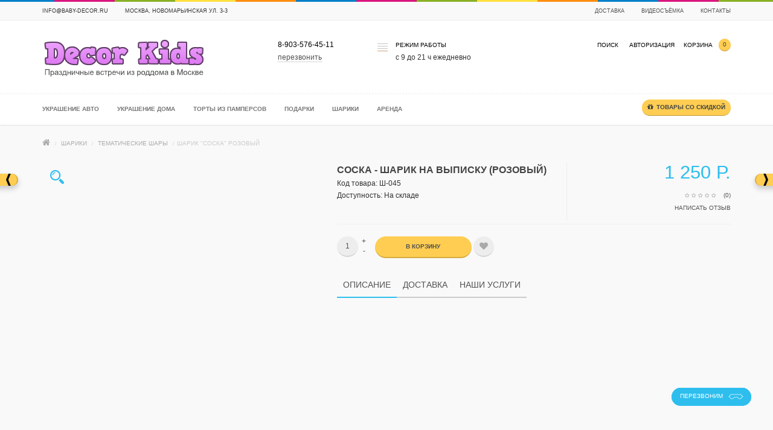

--- FILE ---
content_type: text/html; charset=utf-8
request_url: https://decor-kids.ru/sharik-soska-rozovyj
body_size: 11683
content:
<!DOCTYPE html>
<html dir="ltr" lang="ru">
<head>
  <meta charset="UTF-8">
  <meta name="viewport" content="width=device-width, initial-scale=1">
  <meta http-equiv="X-UA-Compatible" content="IE=edge">
  <title>Соска - фольгированный шарик на выписку из роддома розовый, купить с доставкой по Москве</title>
  <base href="/">
  <meta name="description" content="Соска - фольгированный шарик на выписку из роддома розовый, купить с доставкой по Москве и московской области. Возможность самовывоза и срочной доставки в день заказа!">
  <meta name="keywords" content="соска шарик на выписку из роддома розовый, купить фольгированный шарик на выписку из роддома">
  <meta property="og:title" content="Соска - фольгированный шарик на выписку из роддома розовый, купить с доставкой по Москве">
  <meta property="og:type" content="website">
  <meta property="og:url" content="https://decor-kids.ru/sharik-soska-rozovyj">
  <meta property="og:image" content="https://decor-kids.ru/image/cache/catalog/folgirovannye-shary/sharik-soska-rozovyj-555x555.jpg">
  <meta property="og:site_name" content="Decor Kids">
  <script src="catalog/view/javascript/jquery/jquery-2.1.1.min.js" type="text/javascript"></script>
  <link href="catalog/view/javascript/bootstrap/css/bootstrap.min.css" rel="stylesheet" media="screen">
  <script src="catalog/view/javascript/bootstrap/js/bootstrap.min.js" type="text/javascript"></script>
  <link href="catalog/view/javascript/font-awesome/css/font-awesome.min.css" rel="stylesheet" type="text/css">
  <link href='https://fonts.googleapis.com/css?family=Open+Sans:400,300,600,700&amp;subset=latin,cyrillic' rel='stylesheet' type='text/css'>
  <link href="catalog/view/javascript/jquery/owl-carousel/owl.carousel.css" type="text/css" rel="stylesheet" media="screen">
  <script src="catalog/view/javascript/jquery/owl-carousel/owl.carousel.min.js" type="text/javascript"></script>
  <script src="catalog/view/theme/magazin/js/jquery.time-to.min.js" type="text/javascript"></script>
  <link rel="stylesheet" type="text/css" href="catalog/view/theme/magazin/stylesheet/stylesheet2.css">
  <link href="catalog/view/javascript/jquery/magnific/magnific-popup.css" type="text/css" rel="stylesheet" media="screen">
  <link href="catalog/view/javascript/jquery/datetimepicker/bootstrap-datetimepicker.min.css" type="text/css" rel="stylesheet" media="screen">
  <style>
  .cat-info {
    font-size: 14px;
  }
  @media (min-width: 1200px) {
  .cat-1 .container {
  background: url(image/catalog/demo/banners/auto.jpg) no-repeat top right;
  }
  }
  h1:after, h2:after {
    background: none;
  }
  .txt13px {
    font-size: 14px;
  }
  body {font-family: Arial, Geneva, Helvetica, sans-serif;}
  .owl-hidden {
    padding-bottom: 0;
  }
  </style>
  <link href="/image/catalog/icon.png" rel="icon">
  <script src="catalog/view/javascript/jquery/magnific/jquery.magnific-popup.min.js" type="text/javascript"></script>
  <script src="catalog/view/javascript/jquery/datetimepicker/moment.js" type="text/javascript"></script>
  <script src="catalog/view/javascript/jquery/datetimepicker/locale/ru.js" type="text/javascript"></script>
  <script src="catalog/view/javascript/jquery/datetimepicker/bootstrap-datetimepicker.min.js" type="text/javascript"></script>
<meta name="yandex-verification" content="0eec373a3a5dcda3" /></head>
<body class="product-product-197">
  <div id="block-close"></div>
  <div class="topm">
    <div class="container">
      <div class="row">
        <div class="col-sm-6 hidden-xs">
          <ul class="left">
            <li>info@baby-decor.ru</li>
            <li>Москва, Новомарьинская ул. 3-3</li>
          </ul>
        </div>
        <div class="col-sm-6">
          <ul class="right">
            <li class="custom-link bgc1">
              <a href="/index.php?route=information/information&amp;information_id=6">Доставка</a>
            </li>
            <li class="custom-link bgc2">
              <a href="index.php?route=information/information&amp;information_id=8">Видеосъёмка</a>
            </li>
            <li class="custom-link bgc4">
              <a href="/index.php?route=information/contact">Контакты</a>
            </li>
          </ul>
        </div>
      </div>
    </div>
  </div>
  <div id="topsearch">
    <span id="sclose">x</span>
    <div class="container">
      <div id="search" class="input-group">
        <input type="text" name="search" value="" placeholder="Поиск товара по каталогу" class="form-control input-lg"> <span class="input-group-btn"><button type="button" class="no-btn btn-lg"><i class="fa fa-search"></i></button></span>
      </div>
    </div>
  </div>
  <div class="white">
    <header>
      <div id="callme" class="spanel open-left">
        <div class="col-sm-12">
          <div class="panel-close"></div>
          <div id="close-callme">
            <h3>перезвонить</h3>
            <div class="form-group required">
              <input type="text" name="name" placeholder="Имя" value="" id="callme-name" class="form-control">
            </div>
            <div class="form-group required">
              <input type="text" name="phone" placeholder="Телефон" value="" id="callme-phone" class="form-control">
            </div>
            <div class="form-group">
              <textarea name="comment" placeholder="Комментарий" id="callme-comment" class="form-control"></textarea>
            </div>
            <div class="form-group">
              <input type='text' name="time" placeholder="Удобное время для звонка" class="form-control" id="callme-time">
            </div>
            <div class="form-group">
              <div class="callme">
                <input type="button" id="bcallme" value="перезвонить" class="btn btn-center btn-primary">
              </div>
            </div>
          </div>
        </div>
      </div>
      <script type="text/javascript">
      <!--
      $('#bcallme').bind('click', function(){
        $.ajax({
                url: 'index.php?route=common/callme/callme',
                type: 'post',
                data: $('#callme input[type=\'text\'], #callme textarea').serializeArray(),
                dataType: 'json',
                beforeSend: function(){
                        $('#callme').append('<div class="preloader"><i class="fa fa-spinner fa-pulse"></i></div>');
        },
                success: function(json){
                    $('.preloader').remove();
                        $('.error').remove();
            $('.text-danger').remove();
                        if (json['error']){
                                if (json['error']['name']){
                                        $('#callme-name').after('<span class="text-danger"><i class="fa fa-arrow-up"></i>' + json['error_name'] + '</span>');
                                        $('#callme-name').closest('.form-group').addClass('has-error');
                                }
                                if (json['error']['phone']){
                                        $('#callme-phone').after('<span class="text-danger"><i class="fa fa-arrow-up"></i>' + json['error_telephone'] + '</span>');
                                        $('#callme-phone').closest('.form-group').addClass('has-error');
                                }
                        }
                        if (json['success']) {
                                $('#close-callme').hide().after('<div class="col-sm-12"><h3 class="success">Спасибо за проявленный интерес к нашему товару</h3><p class="left">Совсем скоро мы перезвоним Вам</p><b class="right">C уважением, <br> команда&nbsp;Decor Kids</b><div class="time"></div></div>')
                        }
                }
        });
      });
      jQuery(function($){
      $("#callme-phone").mask("");
      });
      //-->
      </script>
      <div class="container">
        <div class="row">
          <div class="col-sm-4">
            <div id="logo" class="left">
              <a href="/"><img src="/image/catalog/decor-kids-logo.png" title="Decor Kids" alt="Decor Kids" class="img-responsive"></a>
            </div>
          </div>
          <div class="col-sm-4 hidden-xs nopad">
            <div class="col-sm-6">
              <div class="head-phone">
                <div class="phone">
                  <div class="onephone">
                    8-903-576-45-11
                  </div>
                </div><a class="panel-url callme" data-spanel="#callme">перезвонить</a>
              </div>
            </div>
            <div class="col-sm-6">
              <div class="regim">
                <div>
                  режим работы
                </div>
              </div>
              <div>
                с 9 до 21 ч ежедневно
              </div>
            </div>
          </div>
          <div class="headfix col-sm-4">
            <div class="head-block">
              <div id="mobmenu" class="col hidden-lg hidden-md hidden-sm">
                <div class="log">
                  <a href="#menu2">
                  <p>Каталог</p></a>
                </div>
              </div><span id="searchid" class="col">поиск</span>
              <div class="col">
                <div class="log">
                  <div id="quicklogin" class="spanel open-right">
                    <div class="panel-close"></div>
                    <ul class="nav nav-tabs">
                      <li class="active">
                        <a href="#tab1" data-toggle="tab">Войти</a>
                      </li>
                      <li>
                        <a href="#tab2" data-toggle="tab">Зарегистрироваться</a>
                      </li>
                    </ul>
                    <div class="tab-content">
                      <div class="tab-pane active" id="tab1">
                        <div class="col-sm-12" id="quick-login">
                          <div class="form-group required">
                            <input type="text" name="email" placeholder="Email" value="" id="input-email-login" class="form-control">
                          </div>
                          <div class="form-group required">
                            <input type="password" name="password" placeholder="Пароль" value="" id="input-password-login" class="form-control">
                          </div>
                          <div class="form-group">
                            <a class="href" href="/forgot-password/">Забыли пароль?</a>
                          </div>
                          <div class="form-group">
                            <button type="button" class="btn btn-center btn-primary loginaccount" data-loading-text="Загрузка...">Войти</button>
                          </div>
                        </div>
                      </div>
                      <div class="tab-pane" id="tab2">
                        <div class="col-sm-12" id="quick-register">
                          <div class="form-group required">
                            <input type="text" name="firstname" placeholder="Имя" value="" id="input-firstname-reg" class="form-control">
                          </div>
                          <div class="form-group required">
                            <input type="text" name="email" placeholder="Email" value="" id="input-email-reg" class="form-control">
                          </div>
                          <div class="form-group required">
                            <input type="text" name="telephone" placeholder="Телефон" value="" id="input-telephone" class="form-control">
                          </div>
                          <div class="form-group required">
                            <input type="password" name="password" placeholder="Пароль" value="" id="input-password-reg" class="form-control">
                          </div>
                          <div class="form-group">
                            <div class="checkbox">
                              <label for="agree"><input type="checkbox" id="agree" class="option-input" name="agree" value="1"> &nbsp;Я прочел и согласен с <a href="/index.php?route=information/information/agree&amp;information_id=3" class="agree"><b>Политика Конфиденциальности</b></a></label>
                            </div>
                          </div><button type="button" class="btn btn-center btn-primary createaccount" data-loading-text="Загрузка...">Продолжить</button>
                          <p class="info">*Зарегистрированные пользователи могут быстрее оформлять заказы, отслеживать их статус и просматривать историю покупок.</p>
                        </div>
                      </div>
                    </div>
                  </div>
                  <script type="text/javascript">
                  <!--
                  $('#quick-register input').on('keydown', function(e) {
                  if (e.keyCode == 13) {
                  $('#quick-register .createaccount').trigger('click');
                  }
                  });
                  $('#quick-register .createaccount').click(function() {
                  $.ajax({
                  url: 'index.php?route=common/quicksignup/register',
                  type: 'post',
                  data: $('#quick-register input[type=\'text\'], #quick-register input[type=\'password\'], #quick-register input[type=\'checkbox\']:checked'),
                  dataType: 'json',
                  beforeSend: function() {
                        $('#quick-register .createaccount').button('loading');
                        $('#modal-quicksignup .alert-danger').remove();
                  },
                  complete: function() {
                        $('#quick-register .createaccount').button('reset');
                  },
                  success: function(json) {

                        $('#quicklogin .required').removeClass('has-error');
                   $('#quick-register .checkbox').removeClass('has-error');
                        if(json['islogged']){
                                 window.location.href="index.php?route=account/account";
                        }
                        if (json['error_firstname']) {
                                $('#quick-register #input-firstname-reg').parent().addClass('has-error');
                                $('#quick-register #input-firstname-reg').focus();
                        }
                        if (json['error_lastname']) {
                                $('#quick-register #input-lastname-reg').parent().addClass('has-error');
                                $('#quick-register #input-lastname-reg').focus();
                        }
                        if (json['error_email']) {
                                $('#quick-register #input-email-reg').parent().addClass('has-error');
                                $('#quick-register #input-email-reg').focus();
                        }
                        if (json['error_telephone']) {
                                $('#quick-register #input-telephone').parent().addClass('has-error');
                                $('#quick-register #input-telephone').focus();
                        }
                        if (json['error_password']) {
                                $('#quick-register #input-password-reg').parent().addClass('has-error');
                                $('#quick-register #input-password-reg').focus();
                        }

                        if (json['error_agree']) {
                        $('#quick-register .checkbox').addClass('has-error');
                  }
                        
                        if (json['now_login']) {
                                $('.quick-login').before('<li class="dropdown"><a href="/my-account/" title="Личный кабинет" class="dropdown-toggle" data-toggle="dropdown"><i class="fa fa-user"></i> <span class="hidden-xs hidden-sm hidden-md">Личный кабинет</span> <span class="caret"></span></a><ul class="dropdown-menu dropdown-menu-right"><li><a href="/my-account/">Личный кабинет</a></li><li><a href="/order-history/">История заказов</a></li><li><a href="/transactions/">История платежей</a></li><li><a href="/downloads/">Файлы для скачивания</a></li><li><a href="/logout/">Выход</a></li></ul></li>');
                                
                                $('.quick-login').remove();
                        }
                        if (json['success']) {
                                $('#modal-quicksignup .main-heading').html(json['heading_title']);
                                success = json['text_message'];
                                success += '<div class="buttons"><div class="text-right"><a onclick="loacation();" class="btn btn-primary">'+ json['button_continue'] +'</a></div></div>';
                                $('#modal-quicksignup .modal-body').html(success);
                                loacation();
                        }
                  }
                  });
                  });

                  $('#quick-login input').on('keydown', function(e) {
                  if (e.keyCode == 13) {
                  $('#quick-login .loginaccount').trigger('click');
                  }
                  });
                  $('#quick-login .loginaccount').click(function() {
                  $.ajax({
                  url: 'index.php?route=common/quicksignup/login',
                  type: 'post',
                  data: $('#quick-login input[type=\'text\'], #quick-login input[type=\'password\']'),
                  dataType: 'json',
                  beforeSend: function() {
                        $('#quick-login .loginaccount').button('loading');
                        $('#modal-quicksignup .alert-danger').remove();
                  },
                  complete: function() {
                        $('#quick-login .loginaccount').button('reset');
                  },
                  success: function(json) {
                        $('#modal-quicksignup .form-group').removeClass('has-error');
                        if(json['islogged']){
                                 window.location.href="index.php?route=account/account";
                        }
                        
                        if (json['error']) {
                                $('#modal-quicksignup .modal-header').after('<div class="alert alert-danger" style="margin:5px;"><i class="fa fa-exclamation-circle"></i> ' + json['error'] + '</div>');
                                $('#quick-login #input-email-login').parent().addClass('has-error');
                                $('#quick-login #input-password-login').parent().addClass('has-error');
                                $('#quick-login #input-email-login').focus();
                        }
                        if(json['success']){
                                loacation();
                                $('#modal-quicksignup').modal('hide');
                        }                       
                  }
                  });
                  });
                  function loacation() {
                  location.reload();
                  }
                  jQuery(function($){
                  $("#input-telephone").mask("");
                  });
                  //-->
                  </script>
                  <p class="panel-url quicklogin" data-spanel="#quicklogin">Авторизация</p>
                </div>
              </div>
              <div class="mobcall panel-url" data-spanel="#callme"></div>
              <div class="col cartfloat">
                <div id="cart">
                  <p id="carturl" class="pull-left panel-url" data-spanel="#sidecart"><span class="hidecart">корзина</span></p><button class="no-btn"><span id="cart-total">0</span></button>
                  <ul id="sidecart" class="spanel open-right">
                    <li id="sidecart-close" class="panel-close"></li>
                    <li class="form-group closss" style="display:none;"><input type="button" value="↑ Товары в корзине" class="procart btn btn-center btn-primary" onclick="order_form();"></li>
                    <li class="closss">
                      <a href="/index.php?route=checkout/cart">
                      <h3>Открыть Корзину<i class="fa fa-level-up" style="margin-left: 10px;"></i></h3></a>
                    </li>
                    <li>
                      <p class="text-center"><i class="fa fa-shopping-cart fa-5x"></i><br>
                      <span class="empty-cart">В корзине пусто!</span></p>
                    </li>
                  </ul>
                </div>
                <script></script>
              </div>
            </div>
          </div>
        </div>
      </div>
    </header>
    <nav id="menu" class="navbar hidden-xs">
      <div class="container">
        <div class="navbar-header">
          <span id="category" class="visible-xs">Категории</span> <button type="button" class="btn btn-navbar navbar-toggle" data-toggle="collapse" data-target=".navbar-ex1-collapse"><i class="fa fa-bars"></i></button>
        </div>
        <div class="collapse navbar-collapse navbar-ex1-collapse nopad">
          <ul class="nav navbar-nav">
            <li class="bg1">
              <a href="/ukrashenie-mashiny-na-vypisku-iz-roddoma/">Украшение авто</a>
            </li>
            <li class="bg2">
              <a href="/ukrashenie-komnaty-na-vypisku-iz-roddoma/">Украшение дома</a>
            </li>
            <li class="bg3">
              <a href="/torty-iz-pampersov-na-vypisku-iz-roddoma/">Торты из памперсов</a>
            </li>
            <li class="bg4">
              <a href="/podarki-na-vypisku-iz-roddoma/">Подарки</a>
            </li>
            <li class="bg5">
              <a href="https://profshar.ru/shop/">Шарики</a>
            </li>
            <li class="custom-link bgc1">
              <a href="/ukrashenie-mashiny-na-vypisku-iz-roddoma/arenda-ukrashenij-na-vypisku/pups-v-kapuste-na-kapot-avto">Аренда</a>
            </li>
            <li class="pull-right hidden-xs hidden-sm hidden-md">
              <a href="/specials/" id="special-total" title="Товары со скидкой"><i class="fa fa-gift"></i><span class="hidden-xs hidden-sm hidden-md">Товары со скидкой</span></a>
            </li>
          </ul>
        </div>
      </div>
    </nav>
  </div>
  <script type="text/javascript">
               /******** Menu Show Hide Sub Menu ********/
               $('#menu .nav > li').mouseover(function() {
               
                                $(this).find('> div').stop(true, true).slideDown('fast');
                        
                                $(this).bind('mouseleave', function() {
               
                                        $(this).find('> div').stop(true, true).css('display', 'none');
               
                        });});
               
               $(document).ready(function() {
               $("nav#menu2").mmenu({
               extensions       : [ 'effect-slide-menu', 'pageshadow' ],
               counters : true,
               navbar   : {
               title        : 'Каталог'
               },
               navbars  : [
                       {
                                        position        : 'top',
                                        content         : [
                                                'prev',
                                                'title',
                                                'close'
                                        ]
                                }
                  ]
               });
               });
               
               
               
               $(document).ready(function() {
               $(".brand_carousel").owlCarousel({
               itemsCustom : [[320, 2],[600, 4],[768, 5],[992, 6],[1170, 7]],                                                                                      
               navigation : true,
               navigationText: ['<i class="fa fa-angle-left"></i>', '<i class="fa fa-angle-right"></i>'],
               scrollPerPage : true,
               pagination: false
               });
               });
                           function order_form() { 
                $('#order-form').toggle(500);   
                $('.closss').toggle(500);
                $("#input-telephone-order").mask("");           
               }
  </script>
  <nav id="menu2" class="fixload">
    <ul>
      <li>
        <span class="name"><span class="expander">-</span> <a href="/ukrashenie-mashiny-na-vypisku-iz-roddoma/">Украшение авто</a></span>
        <ul>
          <li>
            <span class="name"><span class="expander">-</span> <a href="/ukrashenie-mashiny-na-vypisku-iz-roddoma/naklejki-na-avto/"><span class="icon m-icon-dress"></span>Наклейки</a></span>
            <ul>
              <li><span class="name"><a href="/ukrashenie-mashiny-na-vypisku-iz-roddoma/naklejki-na-avto/naklejki-dlya-devochki/">Для девочки</a></span></li>
              <li><span class="name"><a href="/ukrashenie-mashiny-na-vypisku-iz-roddoma/naklejki-na-avto/naklejki-dlya-malchika/">Для мальчика</a></span></li>
            </ul>
          </li>
          <li>
            <span class="name"><span class="expander">-</span> <a href="/ukrashenie-mashiny-na-vypisku-iz-roddoma/magnity-na-avto/"><span class="icon m-icon-dress"></span>Магниты</a></span>
            <ul>
              <li><span class="name"><a href="/ukrashenie-mashiny-na-vypisku-iz-roddoma/magnity-na-avto/magnity-dlya-devochki/">Для девочки</a></span></li>
              <li><span class="name"><a href="/ukrashenie-mashiny-na-vypisku-iz-roddoma/magnity-na-avto/magnity-dlya-malchika/">Для мальчика</a></span></li>
            </ul>
          </li>
          <li>
            <span class="name"><span class="expander">-</span> <a href="/ukrashenie-mashiny-na-vypisku-iz-roddoma/lenty-i-banty-na-vypisku-iz-roddoma/"><span class="icon m-icon-dress"></span>Ленты и банты</a></span>
            <ul>
              <li><span class="name"><a href="/ukrashenie-mashiny-na-vypisku-iz-roddoma/lenty-i-banty-na-vypisku-iz-roddoma/lenty-i-banty-dlya-devochki/">Для девочки</a></span></li>
              <li><span class="name"><a href="/ukrashenie-mashiny-na-vypisku-iz-roddoma/lenty-i-banty-na-vypisku-iz-roddoma/lenty-i-banty-dlya-malchika/">Для мальчика</a></span></li>
            </ul>
          </li>
          <li><span class="name"><a href="/ukrashenie-mashiny-na-vypisku-iz-roddoma/arenda-ukrashenij-na-vypisku/"><span class="icon m-icon-dress"></span>Аренда украшений</a></span></li>
        </ul>
      </li>
      <li>
        <span class="name"><span class="expander">-</span> <a href="/ukrashenie-komnaty-na-vypisku-iz-roddoma/">Украшение дома</a></span>
        <ul>
          <li><span class="name"><a href="/ukrashenie-komnaty-na-vypisku-iz-roddoma/ukrashenie-komnaty-dlya-devochki/"><span class="icon m-icon-dress"></span>Для девочки</a></span></li>
          <li><span class="name"><a href="/ukrashenie-komnaty-na-vypisku-iz-roddoma/ukrashenie-komnaty-dlya-malchika/"><span class="icon m-icon-dress"></span>Для мальчика</a></span></li>
        </ul>
      </li>
      <li><span class="name"><a href="/torty-iz-pampersov-na-vypisku-iz-roddoma/">Торты из памперсов</a></span></li>
      <li>
        <span class="name"><span class="expander">-</span> <a href="/podarki-na-vypisku-iz-roddoma/">Подарки</a></span>
        <ul>
          <li><span class="name"><a href="/podarki-na-vypisku-iz-roddoma/podarki-dlya-devochki/"><span class="icon m-icon-dress"></span>Для девочки</a></span></li>
          <li><span class="name"><a href="/podarki-na-vypisku-iz-roddoma/podarki-dlya-malchika/"><span class="icon m-icon-dress"></span>Для мальчика</a></span></li>
        </ul>
      </li>
      <li>
        <span class="name"><span class="expander">-</span> <a href="https://profshar.ru/shop/">Шарики</a></span>
        <ul>
          <li><span class="name"><a href="https://profshar.ru/shop/kompozicii-iz-sharov/"><span class="icon m-icon-dress"></span>Композиции из шаров</a></span></li>
          <li>
            <span class="name"><span class="expander">-</span> <a href="https://profshar.ru/shop/tematicheskie-shary/"><span class="icon m-icon-dress"></span>Тематические шары</a></span>
            <ul>
              <li><span class="name"><a href="https://profshar.ru/shop/tematicheskie-shary/shariki-dlya-devochki/">Для девочки</a></span></li>
              <li><span class="name"><a href="https://profshar.ru/shop/tematicheskie-shary/shariki-dlya-malchika/">Для мальчика</a></span></li>
            </ul>
          </li>
        </ul>
      </li>
      <li class="custom-link bgc1">
        <a href="/ukrashenie-mashiny-na-vypisku-iz-roddoma/arenda-ukrashenij-na-vypisku/pups-v-kapuste-na-kapot-avto">Аренда</a>
      </li>
    </ul>
  </nav>
  <div class="container">
    <ul class="breadcrumb">
      <li typeof="v:Breadcrumb">
        <a href="/" rel="v:url" property="v:title"><i class="fa fa-home"></i></a>
      </li>
      <li typeof="v:Breadcrumb">
        <a href="https://profshar.ru/shop/" rel="v:url" property="v:title">Шарики</a>
      </li>
      <li typeof="v:Breadcrumb">
        <a href="https://profshar.ru/shop/tematicheskie-shary/" rel="v:url" property="v:title">Тематические шары</a>
      </li>
      <li typeof="v:Breadcrumb"><span property="v:title">Шарик &quot;Соска&quot; розовый</span></li>
    </ul>
    <div class="row">
      <a href="/sharik-kolyaska-goluboj">
      <div class="prevnext prev-product" data-toggle="popover" data-container="body" data-placement="right" data-content="Шарик &quot;Коляска&quot; голубой"><img src="/image/cache/catalog/folgirovannye-shary/sharik-kolyaska-goluboj-70x98.jpg" alt="Шарик &quot;Коляска&quot; голубой"></div></a> <a href="/sharik-soska-goluboj">
      <div class="prevnext next-product" data-toggle="popover" data-container="body" data-placement="left" data-content="Шарик &quot;Соска&quot; голубой"><img src="/image/cache/catalog/folgirovannye-shary/sharik-soska-goluboj-70x98.jpg" alt="Шарик &quot;Соска&quot; голубой"></div></a>
      <div id="content" class="col-sm-12" itemscope itemtype="http://schema.org/Product">
        <div class="row">
          <div class="col-sm-5">
            <div class="zoom">
              +
            </div>
            <div id="one-image" class="owl-carousel">
              <div class="item">
                <img src="/image/cache/catalog/folgirovannye-shary/sharik-soska-rozovyj-555x555.jpg" data-zoom-image="https://decor-kids.ru/image/cache/catalog/folgirovannye-shary/sharik-soska-rozovyj-600x600.jpg" id="image" title="Соска - шарик на выписку (розовый)" alt="Соска - шарик на выписку (розовый)" itemprop="image"> <a class="zoom2 thumbnails" href="/image/cache/catalog/folgirovannye-shary/sharik-soska-rozovyj-600x600.jpg" title="Соска - шарик на выписку (розовый)"></a>
              </div>
            </div>
            <script type="text/javascript">
            $(".zoom").on("click", function(){
            $(".active .zoom2").click();
            });                                                 
            </script> 
            <script type="text/javascript" src="//yastatic.net/share/share.js" charset="utf-8"></script>
            <div class="yashare-auto-init" data-yasharel10n="ru" data-yasharetype="small" data-yashareimage="https://decor-kids.ru/image/cache/catalog/folgirovannye-shary/sharik-soska-rozovyj-555x555.jpg" data-yasharequickservices="vkontakte,odnoklassniki,twitter,facebook" data-yasharetheme="counter"></div>
            <script>
            // product images owl
            var a = $("#one-image");
            var b = $("#image-additional");

            a.owlCarousel({
            singleItem: true,
            slideSpeed: 1000,
            navigation: true,
            navigationText: ['<i class="fa fa-angle-left fa-5x"></i>', '<i class="fa fa-angle-right fa-5x"></i>'],
            pagination: false,
            afterAction: syncPosition,
            responsiveRefreshRate: 200,
            addClassActive: true,
            });

            b.owlCarousel({
            items: 6,
            itemsDesktop: [1199, 6],
            itemsDesktopSmall: [979, 5],
            itemsTablet: [768, 4],
            itemsMobile: [479, 3],
            pagination: false,
            navigation: true,
            navigationText: ['<i class="fa fa-angle-left fa-5x"></i>', '<i class="fa fa-angle-right fa-5x"></i>'],
            responsiveRefreshRate: 100,
            afterInit: function(el) {
                el.find(".owl-item").eq(0).addClass("synced");
            }
            });

            function syncPosition(el) {
            var current = this.currentItem;
            $("#image-additional")
                .find(".owl-item")
                .removeClass("synced")
                .eq(current)
                .addClass("synced")
            if ($("#image-additional").data("owlCarousel") !== undefined) {
                center(current)
            }
            }

            $("#image-additional").on("click", ".owl-item", function(e) {
            e.preventDefault();
            var number = $(this).data("owlItem");
            a.trigger("owl.goTo", number);
            });

            function center(number) {
            var bvisible = b.data("owlCarousel").owl.visibleItems;
            var num = number;
            var found = false;
            for (var i in bvisible) {
                if (num === bvisible[i]) {
                    var found = true;
                }
            }

            if (found === false) {
                if (num > bvisible[bvisible.length - 1]) {
                    b.trigger("owl.goTo", num - bvisible.length + 2)
                } else {
                    if (num - 1 === -1) {
                        num = 0;
                    }
                    b.trigger("owl.goTo", num);
                }
            } else if (num === bvisible[bvisible.length - 1]) {
                b.trigger("owl.goTo", bvisible[1])
            } else if (num === bvisible[0]) {
                b.trigger("owl.goTo", num - 1)
            }
            }
            </script>
          </div>
          <div class="col-sm-7 product-info">
            <div class="buttons">
              <div class="pull-left info-left col-sm-7 nopad">
                <h1 itemprop="name">Соска - шарик на выписку (розовый)</h1>
                <ul class="list-unstyled">
                  <li>Код товара: <span itemprop="model">Ш-045</span></li>
                  <li>Доступность: На складе</li>
                </ul>
              </div><span itemprop="offers" itemscope itemtype="http://schema.org/Offer">
              <meta itemprop="price" content="1250">
              <meta itemprop="priceCurrency" content="RUB">
              <meta itemprop="availability" content="На складе"></span>
              <div class="pull-right info-right col-sm-5 nopad">
                <ul class="list-unstyled">
                  <li>
                    <h2><span id="formated_price" price="1250.0000">1 250 р.</span></h2>
                  </li>
                </ul>
                <div class="rating">
                  <p><span class="fa fa-stack"><i class="fa fa-star-o fa-stack-1x"></i></span> <span class="fa fa-stack"><i class="fa fa-star-o fa-stack-1x"></i></span> <span class="fa fa-stack"><i class="fa fa-star-o fa-stack-1x"></i></span> <span class="fa fa-stack"><i class="fa fa-star-o fa-stack-1x"></i></span> <span class="fa fa-stack"><i class="fa fa-star-o fa-stack-1x"></i></span> <span class="hrefr"><a class="scrollto">(0)</a><br>
                  <a class="scrollto">Написать отзыв</a></span></p>
                </div>
              </div>
            </div>
            <div id="product">
              <hr class="tophr">
              <div class="form-group orderbtn">
                <div class="quantity">
                  <input data-toggle="tooltip" title="Кол-во" type="text" name="quantity" value="1" size="2" id="input-quantity" class="form-control"> <a class="plus" href="javascript:void(0);">+</a> <a class="minus" href="javascript:void(0);">-</a>
                </div><input type="hidden" name="product_id" value="197"> <button type="button" id="button-cart" data-loading-text="Загрузка..." class="btn btn-primary">В корзину</button> 
                <script>


                                         $("#button-cart2").on("click", function(){
                     $("#button-cart").click();
                             function timefix(){
                     $('#order-form').toggle(500);      
                     $('.closss').toggle(500);
                                         $("#input-telephone-order").mask("");
                     }
                     setTimeout(timefix, 700);  
                     });        
                </script>
                <div class="btn-group" style="vertical-align: top;">
                  <button type="button" data-toggle="tooltip" class="no-btn btn-rad" title="В закладки" onclick="wishlist.add('197');"><i class="fa fa-heart"></i></button>
                </div>
              </div>
              <div class="tab-content">
                <ul class="nav nav-tabs">
                  <li class="active">
                    <a href="#tab-description" data-toggle="tab">Описание</a>
                  </li>
                  <li>
                    <a href="#tab-custom" data-toggle="tab">Доставка</a>
                  </li>
                  <li>
                    <a href="#tab-custom4" data-toggle="tab">Наши услуги</a>
                  </li>
                </ul>
                <div class="tab-pane active" id="tab-description" itemprop="description">
                  <p><br></p>
                </div>
                <div class="tab-pane" id="tab-custom">
                  <p><span style="font-weight: bold;">600 рублей</span> - при сумме заказа до 1500 рублей<br>
                  <span style="font-weight: bold;">350 рублей</span> - при сумме заказа от 1500 до 10 000 рублей<br>
                  <span style="font-weight: bold; color: rgb(107, 165, 74);">бесплатная</span> - доставка при заказе на сумму свыше 10 000 рублей<br>
                  <span style="font-weight: bold; color: rgb(156, 0, 0);">срочная</span> - доставка непосредственно в день заказа - 600 рублей<br>
                  (стоимость срочной доставки фиксированная и не зависит от суммы)</p>
                  <p><span style="font-weight: bold;">Цены указаны за доставку в пределах МКАДа.</span></p>
                  <p>Доставка за МКАД и по территории Новой Москвы +30 руб/км.<br>
                  Доставка в города Московской области возможна, но оговаривается отдельно.</p>
                  <p><span style="font-weight: bold;">Возможен самовывоз с Новомарьинской улицы</span></p>
                </div>
                <div class="tab-pane" id="tab-custom4">
                  <p><span style="font-weight: bold;">Наши услуги:</span></p>
                  <ul>
                    <li><span style="line-height: 1.42857;">Украшение машины на выписку из роддома</span><br></li>
                    <li><span style="line-height: 1.42857;">Украшение комнаты к встрече малыша</span><br></li>
                    <li><span style="line-height: 1.42857;">Запуск облака шаров перед роддомом</span><br></li>
                    <li><span style="line-height: 1.42857;">Шарики с гелием под потолок</span></li>
                  </ul>
                  <p><span style="font-weight: bold;">Стоимость услуг:</span></p>
                  <p>Оформление комнаты - 800 руб.<br>
                  Украшение машины - 1000 руб.</p>
                </div>
              </div>
            </div>
          </div>
          <div class="col-sm-12">
            <div id="tab-review">
              <form class="row form-horizontal" id="form-review" name="form-review">
                <div id="review"></div>
                <div class="col-sm-6">
                  <h2>Написать отзыв</h2>Пожалуйста <a href="/login/">авторизуйтесь</a> или <a href="/simpleregister/">зарегистрируйтесь</a> для просмотра
                </div>
              </form>
            </div>
          </div>
        </div>
        <p>Теги: <a href="/search/?tag=%D0%B2%D1%81%D1%82%D1%80%D0%B5%D1%87%D0%B0%20%D0%B8%D0%B7%20%D1%80%D0%BE%D0%B4%D0%B4%D0%BE%D0%BC%D0%B0">встреча из роддома</a></p>
      </div>
    </div>
  </div>
  <script type="text/javascript">
  <!--
   $('select[name=\'recurring_id\'], input[name="quantity"]').change(function(){
        $.ajax({
                url: 'index.php?route=product/product/getRecurringDescription',
                type: 'post',
                data: $('input[name=\'product_id\'], input[name=\'quantity\'], select[name=\'recurring_id\']'),
                dataType: 'json',
                beforeSend: function() {
                        $('#recurring-description').html('');
                },
                success: function(json) {
                        $('.alert, .text-danger').remove();
   
                        if (json['success']) {
                                $('#recurring-description').html(json['success']);
                        }
                }
        });
   });
   //-->
  </script> 
  <script type="text/javascript">

  <!--
   $('#button-cart').on('click', function() {
        $.ajax({
                url: 'index.php?route=checkout/cart/add',
                type: 'post',
                data: $('#product input[type=\'text\'], #product input[type=\'hidden\'], #product input[type=\'radio\']:checked, #product input[type=\'checkbox\']:checked, #product select, #product textarea'),
                dataType: 'json',
                beforeSend: function() {
                        $('#button-cart').button('loading');
                },
                complete: function() {
                        $('#button-cart').button('reset');
                },
                success: function(json) {
                        $('.alert, .text-danger').remove();
                        $('.form-group').removeClass('has-error');
   
                        if (json['error']) {
                                if (json['error']['option']) {
                                        for (i in json['error']['option']) {
                                                var element = $('#input-option' + i.replace('_', '-'));
   
                                                if (element.parent().hasClass('input-group')) {
                                                        element.parent().after('<div class="text-danger"><i class="fa fa-arrow-up"></i>' + json['error']['option'][i] + '</div>');
                                                } else {
                                                        element.after('<div class="text-danger"><i class="fa fa-arrow-up"></i>' + json['error']['option'][i] + '</div>');
                                                }
                                        }
                                }
   
                                if (json['error']['recurring']) {
                                        $('select[name=\'recurring_id\']').after('<div class="text-danger"><i class="fa fa-arrow-up"></i>' + json['error']['recurring'] + '</div>');
                                }
   
                                // Highlight any found errors
                                $('.text-danger').parent().addClass('has-error');
                        }
   
                        if (json['success']) {
                $("#carturl").click();
                    var out = json['total'].substr(0,json['total'].indexOf(' '));
                                $('#cart > button').html('<span id="cart-total">' + out + '</span>');
   
                                $('#cart > ul').load('index.php?route=common/cart/info ul li');
                        }
                },
        error: function(xhr, ajaxOptions, thrownError) {
            alert(thrownError + "\r\n" + xhr.statusText + "\r\n" + xhr.responseText);
        }
        });
   });
   //-->
  </script> 
  <script type="text/javascript">

  <!--
   $('.date').datetimepicker({
        pickTime: false
   });
   
   $('.datetime').datetimepicker({
        pickDate: true,
        pickTime: true
   });
   
   $('.time').datetimepicker({
        pickDate: false
   });
   
   $('button[id^=\'button-upload\']').on('click', function() {
        var node = this;
   
        $('#form-upload').remove();
   
        $('body').prepend('<form enctype="multipart/form-data" id="form-upload" style="display: none;"><input type="file" name="file" /></form>');
   
        $('#form-upload input[name=\'file\']').trigger('click');
   
        if (typeof timer != 'undefined') {
        clearInterval(timer);
        }
   
        timer = setInterval(function() {
                if ($('#form-upload input[name=\'file\']').val() != '') {
                        clearInterval(timer);
   
                        $.ajax({
                                url: 'index.php?route=tool/upload',
                                type: 'post',
                                dataType: 'json',
                                data: new FormData($('#form-upload')[0]),
                                cache: false,
                                contentType: false,
                                processData: false,
                                beforeSend: function() {
                                        $(node).button('loading');
                                },
                                complete: function() {
                                        $(node).button('reset');
                                },
                                success: function(json) {
                                        $('.text-danger').remove();
   
                                        if (json['error']) {
                                                $(node).parent().find('input').after('<div class="text-danger">' + json['error'] + '</div>');
                                        }
   
                                        if (json['success']) {
                                                alert(json['success']);
   
                                                $(node).parent().find('input').attr('value', json['code']);
                                        }
                                },
                                error: function(xhr, ajaxOptions, thrownError) {
                                        alert(thrownError + "\r\n" + xhr.statusText + "\r\n" + xhr.responseText);
                                }
                        });
                }
        }, 500);
   });
   //-->
  </script> 
  <script type="text/javascript">

  <!--
   $('#review').delegate('.pagination a', 'click', function(e) {
       e.preventDefault();
   
       $('#review').fadeOut('slow');
   
       $('#review').load(this.href);
   
       $('#review').fadeIn('slow');
   });
   
   $('#review').load('index.php?route=product/product/review&product_id=197');
   
   $('#button-review').on('click', function() {
        $.ajax({
                url: 'index.php?route=product/product/write&product_id=197',
                type: 'post',
                dataType: 'json',
                data: $("#form-review").serialize(),
                beforeSend: function() {
                        $('#button-review').button('loading');
                },
                complete: function() {
                        $('#button-review').button('reset');
                },
                success: function(json) {
                        $('.alert-success, .alert-danger').remove();
   
                        if (json['error']) {
                                $('#review').after('<div class="alert alert-danger"><i class="fa fa-exclamation-circle"></i> ' + json['error'] + '</div>');
                        }
   
                        if (json['success']) {
                                $('#review').after('<div class="alert alert-success"><i class="fa fa-check-circle"></i> ' + json['success'] + '</div>');
   
                                $('input[name=\'name\']').val('');
                                $('textarea[name=\'text\']').val('');
                                $('input[name=\'rating\']:checked').prop('checked', false);
                        }
                }
        });
   });
   
   $(document).ready(function() {
        $('.thumbnails').magnificPopup({
                type:'image',
                gallery: {
                        enabled:true
                }
        });
   });
   //-->
  </script> 
  <script type="text/javascript">

  <!--

  function price_format(n)
  { 
    c = 0;
    d = '.'; // decimal separator
    t = ' '; // thousands separator
    s_left = '';
    s_right = ' р.';
      
    n = n * 1.00000000;

    //sign = (n < 0) ? '-' : '';

    //extracting the absolute value of the integer part of the number and converting to string
    i = parseInt(n = Math.abs(n).toFixed(c)) + ''; 

    j = ((j = i.length) > 3) ? j % 3 : 0; 
    return s_left + (j ? i.substr(0, j) + t : '') + i.substr(j).replace(/(\d{3})(?=\d)/g, "$1" + t) + (c ? d + Math.abs(n - i).toFixed(c).slice(2) : '') + s_right; 
  }

  function calculate_tax(price)
  {
        return price;
  }

  function process_discounts(price, quantity)
  {
        return price;
  }


  animate_delay = 20;

  main_price_final = calculate_tax(Number($('#formated_price').attr('price')));
  main_price_start = calculate_tax(Number($('#formated_price').attr('price')));
  main_step = 0;
  main_timeout_id = 0;

  function animateMainPrice_callback() {
    main_price_start += main_step;
    
    if ((main_step > 0) && (main_price_start > main_price_final)){
        main_price_start = main_price_final;
    } else if ((main_step < 0) && (main_price_start < main_price_final)) {
        main_price_start = main_price_final;
    } else if (main_step == 0) {
        main_price_start = main_price_final;
    }
    
    $('#formated_price').html( price_format(main_price_start) );
    
    if (main_price_start != main_price_final) {
        main_timeout_id = setTimeout(animateMainPrice_callback, animate_delay);
    }
  }

  function animateMainPrice(price) {
    main_price_start = main_price_final;
    main_price_final = price;
    main_step = (main_price_final - main_price_start) / 10;
    
    clearTimeout(main_timeout_id);
    main_timeout_id = setTimeout(animateMainPrice_callback, animate_delay);
  }




  function recalculateprice()
  {
    var main_price = Number($('#formated_price').attr('price'));
    var input_quantity = Number($('input[name="quantity"]').val());
    var special = Number($('#formated_special').attr('price'));
    var tax = 0;
    
    if (isNaN(input_quantity)) input_quantity = 0;
    
    // Process Discounts.
            main_price = process_discounts(main_price, input_quantity);
        tax = process_discounts(tax, input_quantity);
        
       
    var option_price = 0;
    
    $('input:checked,option:selected').each(function() {
      if ($(this).attr('price_prefix') == '=') {
        option_price += Number($(this).attr('price'));
        main_price = 0;
        special = 0;
      }
    });
    
    $('input:checked,option:selected').each(function() {
      if ($(this).attr('price_prefix') == '+') {
        option_price += Number($(this).attr('price'));
      }
      if ($(this).attr('price_prefix') == '-') {
        option_price -= Number($(this).attr('price'));
      }
      if ($(this).attr('price_prefix') == 'u') {
        pcnt = 1.0 + (Number($(this).attr('price')) / 100.0);
        option_price *= pcnt;
        main_price *= pcnt;
        special *= pcnt;
      }
      if ($(this).attr('price_prefix') == '*') {
        option_price *= Number($(this).attr('price'));
        main_price *= Number($(this).attr('price'));
        special *= Number($(this).attr('price'));
      }
    });
    
    special += option_price;
    main_price += option_price;

          tax = main_price;
        
    // Process TAX.
    main_price = calculate_tax(main_price);
    special = calculate_tax(special);
    
    // Раскомментировать, если нужен вывод цены с умножением на количество
    main_price *= input_quantity;
    special *= input_quantity;
    tax *= input_quantity;

                
    // Display Main Price
    //$('#formated_price').html( price_format(main_price) );
    animateMainPrice(main_price);
      
    
                
  }

  $(document).ready(function() {
    $('input[type="checkbox"]').bind('change', function() { recalculateprice(); });
    $('input[type="radio"]').bind('change', function() { recalculateprice(); });
    $('select').bind('change', function() { recalculateprice(); });
    
    $quantity = $('input[name="quantity"]');
    $quantity.data('val', $quantity.val());
    (function() {
        if ($quantity.val() != $quantity.data('val')){
            $quantity.data('val',$quantity.val());
            recalculateprice();
        }
        setTimeout(arguments.callee, 250);
    })();    
    
    recalculateprice();
  });

  //-->
  </script>
  <footer>
    <div class="container">
      <div class="row">
        <div class="col-sm-3 info-shop">
          2013-2019, Decor Kids
        </div>
        <div class="col-sm-6">
          <ul class="list-unstyled line">
            <li>
              <a href="/privacy">Политика Конфиденциальности</a>
            </li>
            <li>
              <a href="/about_us">О нас</a>
            </li>
            <li>
              <a href="/informaciya-o-dostavke">Доставка</a>
            </li>
            <li>
              <a href="/videosyomka-vypiski-iz-roddoma">Видеосъёмка</a>
            </li>
          </ul>
        </div>
        <div class="col-sm-3">
          <div class="social"></div>
        </div>
        <div class="col-sm-12">
          <div class="copyright"></div>
        </div>
      </div>
    </div>
    <div class="callmebtn panel-url hidden-xs" data-spanel="#callme">
      <div class="toolhover">
        <div class="callbtn">
          Перезвоним
        </div>
        <div class="callicon"></div>
        <div class="callfon"></div>
        <div class="toolcall">
          Перезвоним бесплатно
        </div>
      </div>
    </div>
  </footer>
  <div class="scrollup hidden-xs">
    <div class="sup"></div>
  </div>
  <script src="catalog/view/theme/magazin/js/common.js" type="text/javascript"></script> 
  <script src="catalog/view/javascript/jquery/magnific/jquery.magnific-popup.min.js" type="text/javascript"></script>
  <link href="catalog/view/javascript/jquery/magnific/magnific-popup.css" rel="stylesheet" type='text/css'>
  <script src="catalog/view/theme/magazin/js/jquery.mmenu.min.all.js" type="text/javascript"></script> 
  <script src="catalog/view/theme/magazin/js/jquery.nicescroll.js" type="text/javascript"></script> 
  <script src="catalog/view/theme/magazin/js/jquery.elevatezoom.js" type="text/javascript"></script>
  <link href="catalog/view/theme/magazin/stylesheet/jquery.mmenu.all.css" rel="stylesheet" type='text/css'>
  <div class="config_counters">
    <noscript>
    <div></div></noscript>
  </div>
  <script type="text/javascript" src="./catalog/view/javascript/TLSCookiesEU.js"></script>
</body>
</html>


--- FILE ---
content_type: text/html; charset=utf-8
request_url: https://decor-kids.ru/index.php?route=product/product/review&product_id=197
body_size: 12394
content:
<!DOCTYPE html>
<html dir="ltr" lang="ru">
<head>
  <meta charset="UTF-8">
  <meta name="viewport" content="width=device-width, initial-scale=1">
  <meta http-equiv="X-UA-Compatible" content="IE=edge">
  <title>Купить украшения на выписку из роддома</title>
  <base href="/">
  <meta name="description" content="Всё для праздничной встречи из роддома. Купить украшения на выписку из роддома с доставкой по Москве и московской области. Возможность самовывоза и срочной доставки в день заказа!">
  <meta name="keywords" content="купить украшения на выписку из роддома, купить украшения для встречи из роддома">
  <meta property="og:title" content="Купить украшения на выписку из роддома">
  <meta property="og:type" content="website">
  <meta property="og:url" content="https://decor-kids.ru/">
  <meta property="og:image" content="https://decor-kids.ru/image/catalog/decor-kids-logo.png">
  <meta property="og:site_name" content="Decor Kids">
  <script src="catalog/view/javascript/jquery/jquery-2.1.1.min.js" type="text/javascript"></script>
  <link href="catalog/view/javascript/bootstrap/css/bootstrap.min.css" rel="stylesheet" media="screen">
  <script src="catalog/view/javascript/bootstrap/js/bootstrap.min.js" type="text/javascript"></script>
  <link href="catalog/view/javascript/font-awesome/css/font-awesome.min.css" rel="stylesheet" type="text/css">
  <link href='https://fonts.googleapis.com/css?family=Open+Sans:400,300,600,700&amp;subset=latin,cyrillic' rel='stylesheet' type='text/css'>
  <link href="catalog/view/javascript/jquery/owl-carousel/owl.carousel.css" type="text/css" rel="stylesheet" media="screen">
  <script src="catalog/view/javascript/jquery/owl-carousel/owl.carousel.min.js" type="text/javascript"></script>
  <script src="catalog/view/theme/magazin/js/jquery.time-to.min.js" type="text/javascript"></script>
  <link rel="stylesheet" type="text/css" href="catalog/view/theme/magazin/stylesheet/stylesheet2.css">
  <link href="catalog/view/theme/default/stylesheet/showcase/sc-outside.css" type="text/css" rel="stylesheet" media="screen">
  <link href="catalog/view/javascript/jquery/owl-carousel/owl.carousel.css" type="text/css" rel="stylesheet" media="screen">
  <link href="catalog/view/javascript/jquery/owl-carousel/owl.transitions.css" type="text/css" rel="stylesheet" media="screen">
  <style>
  .cat-info {
    font-size: 14px;
  }
  @media (min-width: 1200px) {
  .cat-1 .container {
  background: url(image/catalog/demo/banners/auto.jpg) no-repeat top right;
  }
  }
  h1:after, h2:after {
    background: none;
  }
  .txt13px {
    font-size: 14px;
  }
  body {font-family: Arial, Geneva, Helvetica, sans-serif;}
  .owl-hidden {
    padding-bottom: 0;
  }
  </style>
  <link href="/image/catalog/icon.png" rel="icon">
  <script src="catalog/view/javascript/jquery/owl-carousel/owl.carousel.min.js" type="text/javascript"></script>
<meta name="yandex-verification" content="0eec373a3a5dcda3" /></head>
<body class="common-home">
<div id="block-close"><br /></div>
<div class="topm">
<div class="container">
<div class="row">
<div class="col-sm-6 hidden-xs">
<ul class="left">
<li>info@baby-decor.ru</li>
<li>Москва, Новомарьинская ул. 3-3</li>
</ul>
</div>
<div class="col-sm-6">
<ul class="right">
<li class="custom-link bgc1"><a href="/index.php?route=information/information&amp;information_id=6">Доставка</a></li>
<li class="custom-link bgc2"><a href="index.php?route=information/information&amp;information_id=8">Видеосъёмка</a></li>
<li class="custom-link bgc4"><a href="/index.php?route=information/contact">Контакты</a></li>
</ul>
</div>
</div>
</div>
</div>
<div id="topsearch"><span id="sclose">x</span>
<div class="container">
<div id="search" class="input-group"><input type="text" name="search" value="" placeholder="Поиск товара по каталогу" class="form-control input-lg" /> <span class="input-group-btn"><button type="button" class="no-btn btn-lg"><i class="fa fa-search"></i></button></span></div>
</div>
</div>
<div class="white"><header>
<div id="callme" class="spanel open-left">
<div class="col-sm-12">
<div class="panel-close"><br /></div>
<div id="close-callme">
<h3>перезвонить</h3>
<div class="form-group required"><input type="text" name="name" placeholder="Имя" value="" id="callme-name" class="form-control" /></div>
<div class="form-group required"><input type="text" name="phone" placeholder="Телефон" value="" id="callme-phone" class="form-control" /></div>
<div class="form-group"><textarea name="comment" placeholder="Комментарий" id="callme-comment" class="form-control"></textarea></div>
<div class="form-group"><input type="text" name="time" placeholder="Удобное время для звонка" class="form-control" id="callme-time" /></div>
<div class="form-group">
<div class="callme"><input type="button" id="bcallme" value="перезвонить" class="btn btn-center btn-primary" /></div>
</div>
</div>
</div>
</div>
<script type="text/javascript">
      <!--
      $('#bcallme').bind('click', function(){
        $.ajax({
                url: 'index.php?route=common/callme/callme',
                type: 'post',
                data: $('#callme input[type=\'text\'], #callme textarea').serializeArray(),
                dataType: 'json',
                beforeSend: function(){
                        $('#callme').append('<div class="preloader"><i class="fa fa-spinner fa-pulse"></i></div>');
        },
                success: function(json){
                    $('.preloader').remove();
                        $('.error').remove();
            $('.text-danger').remove();
                        if (json['error']){
                                if (json['error']['name']){
                                        $('#callme-name').after('<span class="text-danger"><i class="fa fa-arrow-up"></i>' + json['error_name'] + '</span>');
                                        $('#callme-name').closest('.form-group').addClass('has-error');
                                }
                                if (json['error']['phone']){
                                        $('#callme-phone').after('<span class="text-danger"><i class="fa fa-arrow-up"></i>' + json['error_telephone'] + '</span>');
                                        $('#callme-phone').closest('.form-group').addClass('has-error');
                                }
                        }
                        if (json['success']) {
                                $('#close-callme').hide().after('<div class="col-sm-12"><h3 class="success">Спасибо за проявленный интерес к нашему товару</h3><p class="left">Совсем скоро мы перезвоним Вам</p><b class="right">C уважением, <br> команда&nbsp;Decor Kids</b><div class="time"></div></div>')
                        }
                }
        });
      });
      jQuery(function($){
      $("#callme-phone").mask("");
      });
      //-->
      </script>
<div class="container">
<div class="row">
<div class="col-sm-4">
<div id="logo" class="left"><img src="/image/catalog/decor-kids-logo.png" title="Decor Kids" alt="Decor Kids" class="img-responsive" /></div>
</div>
<div class="col-sm-4 hidden-xs nopad">
<div class="col-sm-6">
<div class="head-phone">
<div class="phone">
<div class="onephone">8-903-576-45-11</div>
</div>
<a class="panel-url callme" data-spanel="#callme">перезвонить</a></div>
</div>
<div class="col-sm-6">
<div class="regim">
<div>режим работы</div>
</div>
<div>с 9 до 21 ч ежедневно</div>
</div>
</div>
<div class="headfix col-sm-4">
<div class="head-block">
<div id="mobmenu" class="col hidden-lg hidden-md hidden-sm">
<div class="log">
<p>Каталог</p>
</div>
</div>
<span id="searchid" class="col">поиск</span>
<div class="col">
<div class="log">
<div id="quicklogin" class="spanel open-right">
<div class="panel-close"><br /></div>
<ul class="nav nav-tabs">
<li class="active"><a href="#tab1" data-toggle="tab">Войти</a></li>
<li><a href="#tab2" data-toggle="tab">Зарегистрироваться</a></li>
</ul>
<div class="tab-content">
<div class="tab-pane active" id="tab1">
<div class="col-sm-12" id="quick-login">
<div class="form-group required"><input type="text" name="email" placeholder="Email" value="" id="input-email-login" class="form-control" /></div>
<div class="form-group required"><input type="password" name="password" placeholder="Пароль" value="" id="input-password-login" class="form-control" /></div>
<div class="form-group"><a class="href" href="/forgot-password/">Забыли пароль?</a></div>
<div class="form-group"><button type="button" class="btn btn-center btn-primary loginaccount" data-loading-text="Загрузка...">Войти</button></div>
</div>
</div>
<div class="tab-pane" id="tab2">
<div class="col-sm-12" id="quick-register">
<div class="form-group required"><input type="text" name="firstname" placeholder="Имя" value="" id="input-firstname-reg" class="form-control" /></div>
<div class="form-group required"><input type="text" name="email" placeholder="Email" value="" id="input-email-reg" class="form-control" /></div>
<div class="form-group required"><input type="text" name="telephone" placeholder="Телефон" value="" id="input-telephone" class="form-control" /></div>
<div class="form-group required"><input type="password" name="password" placeholder="Пароль" value="" id="input-password-reg" class="form-control" /></div>
<div class="form-group">
<div class="checkbox"><label for="agree"><input type="checkbox" id="agree" class="option-input" name="agree" value="1" /> &nbsp;Я прочел и согласен с <a href="/index.php?route=information/information/agree&amp;information_id=3" class="agree"><b>Политика Конфиденциальности</b></a></label></div>
</div>
<button type="button" class="btn btn-center btn-primary createaccount" data-loading-text="Загрузка...">Продолжить</button>
<p class="info">*Зарегистрированные пользователи могут быстрее оформлять заказы, отслеживать их статус и просматривать историю покупок.</p>
</div>
</div>
</div>
</div>
<script type="text/javascript">
                  <!--
                  $('#quick-register input').on('keydown', function(e) {
                  if (e.keyCode == 13) {
                  $('#quick-register .createaccount').trigger('click');
                  }
                  });
                  $('#quick-register .createaccount').click(function() {
                  $.ajax({
                  url: 'index.php?route=common/quicksignup/register',
                  type: 'post',
                  data: $('#quick-register input[type=\'text\'], #quick-register input[type=\'password\'], #quick-register input[type=\'checkbox\']:checked'),
                  dataType: 'json',
                  beforeSend: function() {
                        $('#quick-register .createaccount').button('loading');
                        $('#modal-quicksignup .alert-danger').remove();
                  },
                  complete: function() {
                        $('#quick-register .createaccount').button('reset');
                  },
                  success: function(json) {

                        $('#quicklogin .required').removeClass('has-error');
                   $('#quick-register .checkbox').removeClass('has-error');
                        if(json['islogged']){
                                 window.location.href="index.php?route=account/account";
                        }
                        if (json['error_firstname']) {
                                $('#quick-register #input-firstname-reg').parent().addClass('has-error');
                                $('#quick-register #input-firstname-reg').focus();
                        }
                        if (json['error_lastname']) {
                                $('#quick-register #input-lastname-reg').parent().addClass('has-error');
                                $('#quick-register #input-lastname-reg').focus();
                        }
                        if (json['error_email']) {
                                $('#quick-register #input-email-reg').parent().addClass('has-error');
                                $('#quick-register #input-email-reg').focus();
                        }
                        if (json['error_telephone']) {
                                $('#quick-register #input-telephone').parent().addClass('has-error');
                                $('#quick-register #input-telephone').focus();
                        }
                        if (json['error_password']) {
                                $('#quick-register #input-password-reg').parent().addClass('has-error');
                                $('#quick-register #input-password-reg').focus();
                        }

                        if (json['error_agree']) {
                        $('#quick-register .checkbox').addClass('has-error');
                  }
                        
                        if (json['now_login']) {
                                $('.quick-login').before('<li class="dropdown"><a href="/my-account/" title="Личный кабинет" class="dropdown-toggle" data-toggle="dropdown"><i class="fa fa-user"></i> <span class="hidden-xs hidden-sm hidden-md">Личный кабинет</span> <span class="caret"></span></a><ul class="dropdown-menu dropdown-menu-right"><li><a href="/my-account/">Личный кабинет</a></li><li><a href="/order-history/">История заказов</a></li><li><a href="/transactions/">История платежей</a></li><li><a href="/downloads/">Файлы для скачивания</a></li><li><a href="/logout/">Выход</a></li></ul></li>');
                                
                                $('.quick-login').remove();
                        }
                        if (json['success']) {
                                $('#modal-quicksignup .main-heading').html(json['heading_title']);
                                success = json['text_message'];
                                success += '<div class="buttons"><div class="text-right"><a onclick="loacation();" class="btn btn-primary">'+ json['button_continue'] +'</a></div></div>';
                                $('#modal-quicksignup .modal-body').html(success);
                                loacation();
                        }
                  }
                  });
                  });

                  $('#quick-login input').on('keydown', function(e) {
                  if (e.keyCode == 13) {
                  $('#quick-login .loginaccount').trigger('click');
                  }
                  });
                  $('#quick-login .loginaccount').click(function() {
                  $.ajax({
                  url: 'index.php?route=common/quicksignup/login',
                  type: 'post',
                  data: $('#quick-login input[type=\'text\'], #quick-login input[type=\'password\']'),
                  dataType: 'json',
                  beforeSend: function() {
                        $('#quick-login .loginaccount').button('loading');
                        $('#modal-quicksignup .alert-danger').remove();
                  },
                  complete: function() {
                        $('#quick-login .loginaccount').button('reset');
                  },
                  success: function(json) {
                        $('#modal-quicksignup .form-group').removeClass('has-error');
                        if(json['islogged']){
                                 window.location.href="index.php?route=account/account";
                        }
                        
                        if (json['error']) {
                                $('#modal-quicksignup .modal-header').after('<div class="alert alert-danger" style="margin:5px;"><i class="fa fa-exclamation-circle"></i> ' + json['error'] + '</div>');
                                $('#quick-login #input-email-login').parent().addClass('has-error');
                                $('#quick-login #input-password-login').parent().addClass('has-error');
                                $('#quick-login #input-email-login').focus();
                        }
                        if(json['success']){
                                loacation();
                                $('#modal-quicksignup').modal('hide');
                        }                       
                  }
                  });
                  });
                  function loacation() {
                  location.reload();
                  }
                  jQuery(function($){
                  $("#input-telephone").mask("");
                  });
                  //-->
                  </script>
<p class="panel-url quicklogin" data-spanel="#quicklogin">Авторизация</p>
</div>
</div>
<div class="mobcall panel-url" data-spanel="#callme"><br /></div>
<div class="col cartfloat">
<div id="cart">
<p id="carturl" class="pull-left panel-url" data-spanel="#sidecart"><span class="hidecart">корзина</span></p>
<button class="no-btn"><span id="cart-total">0</span></button>
<ul id="sidecart" class="spanel open-right">
<li id="sidecart-close" class="panel-close"></li>
<li class="form-group closss" style="display: none;"><input type="button" value="&uarr; Товары в корзине" class="procart btn btn-center btn-primary" onclick="order_form();" /></li>
<li class="closss">
<h3>Открыть Корзину<i class="fa fa-level-up" style="margin-left: 10px;"></i></h3>
</li>
<li>
<p class="text-center"><i class="fa fa-shopping-cart fa-5x"></i><br /><span class="empty-cart">В корзине пусто!</span></p>
</li>
</ul>
</div>
<script></script>
</div>
</div>
</div>
</div>
</div>
</header><nav id="menu" class="navbar hidden-xs">
<div class="container">
<div class="navbar-header"><span id="category" class="visible-xs">Категории</span> <button type="button" class="btn btn-navbar navbar-toggle" data-toggle="collapse" data-target=".navbar-ex1-collapse"><i class="fa fa-bars"></i></button></div>
<div class="collapse navbar-collapse navbar-ex1-collapse nopad">
<ul class="nav navbar-nav">
<li class="bg1"><a href="/ukrashenie-mashiny-na-vypisku-iz-roddoma/">Украшение авто</a></li>
<li class="bg2"><a href="/ukrashenie-komnaty-na-vypisku-iz-roddoma/">Украшение дома</a></li>
<li class="bg3"><a href="/torty-iz-pampersov-na-vypisku-iz-roddoma/">Торты из памперсов</a></li>
<li class="bg4"><a href="/podarki-na-vypisku-iz-roddoma/">Подарки</a></li>
<li class="bg5"><a href="https://profshar.ru/shop/">Шарики</a></li>
<li class="custom-link bgc1"><a href="/ukrashenie-mashiny-na-vypisku-iz-roddoma/arenda-ukrashenij-na-vypisku/pups-v-kapuste-na-kapot-avto">Аренда</a></li>
<li class="pull-right hidden-xs hidden-sm hidden-md"><a href="/specials/" id="special-total" title="Товары со скидкой"><i class="fa fa-gift"></i><span class="hidden-xs hidden-sm hidden-md">Товары со скидкой</span></a></li>
</ul>
</div>
</div>
</nav></div>
<script type="text/javascript">
               /******** Menu Show Hide Sub Menu ********/
               $('#menu .nav > li').mouseover(function() {
               
                                $(this).find('> div').stop(true, true).slideDown('fast');
                        
                                $(this).bind('mouseleave', function() {
               
                                        $(this).find('> div').stop(true, true).css('display', 'none');
               
                        });});
               
               $(document).ready(function() {
               $("nav#menu2").mmenu({
               extensions       : [ 'effect-slide-menu', 'pageshadow' ],
               counters : true,
               navbar   : {
               title        : 'Каталог'
               },
               navbars  : [
                       {
                                        position        : 'top',
                                        content         : [
                                                'prev',
                                                'title',
                                                'close'
                                        ]
                                }
                  ]
               });
               });
               
               
               
               $(document).ready(function() {
               $(".brand_carousel").owlCarousel({
               itemsCustom : [[320, 2],[600, 4],[768, 5],[992, 6],[1170, 7]],                                                                                      
               navigation : true,
               navigationText: ['<i class="fa fa-angle-left"></i>', '<i class="fa fa-angle-right"></i>'],
               scrollPerPage : true,
               pagination: false
               });
               });
                           function order_form() { 
                $('#order-form').toggle(500);   
                $('.closss').toggle(500);
                $("#input-telephone-order").mask("");           
               }
  </script>
<nav id="menu2" class="fixload">
<ul>
<li><span class="name"><span class="expander">-</span> <a href="/ukrashenie-mashiny-na-vypisku-iz-roddoma/">Украшение авто</a></span>
<ul>
<li><span class="name"><span class="expander">-</span> <a href="/ukrashenie-mashiny-na-vypisku-iz-roddoma/naklejki-na-avto/"><span class="icon m-icon-dress"></span>Наклейки</a></span>
<ul>
<li><span class="name"><a href="/ukrashenie-mashiny-na-vypisku-iz-roddoma/naklejki-na-avto/naklejki-dlya-devochki/">Для девочки</a></span></li>
<li><span class="name"><a href="/ukrashenie-mashiny-na-vypisku-iz-roddoma/naklejki-na-avto/naklejki-dlya-malchika/">Для мальчика</a></span></li>
</ul>
</li>
<li><span class="name"><span class="expander">-</span> <a href="/ukrashenie-mashiny-na-vypisku-iz-roddoma/magnity-na-avto/"><span class="icon m-icon-dress"></span>Магниты</a></span>
<ul>
<li><span class="name"><a href="/ukrashenie-mashiny-na-vypisku-iz-roddoma/magnity-na-avto/magnity-dlya-devochki/">Для девочки</a></span></li>
<li><span class="name"><a href="/ukrashenie-mashiny-na-vypisku-iz-roddoma/magnity-na-avto/magnity-dlya-malchika/">Для мальчика</a></span></li>
</ul>
</li>
<li><span class="name"><span class="expander">-</span> <a href="/ukrashenie-mashiny-na-vypisku-iz-roddoma/lenty-i-banty-na-vypisku-iz-roddoma/"><span class="icon m-icon-dress"></span>Ленты и банты</a></span>
<ul>
<li><span class="name"><a href="/ukrashenie-mashiny-na-vypisku-iz-roddoma/lenty-i-banty-na-vypisku-iz-roddoma/lenty-i-banty-dlya-devochki/">Для девочки</a></span></li>
<li><span class="name"><a href="/ukrashenie-mashiny-na-vypisku-iz-roddoma/lenty-i-banty-na-vypisku-iz-roddoma/lenty-i-banty-dlya-malchika/">Для мальчика</a></span></li>
</ul>
</li>
<li><span class="name"><a href="/ukrashenie-mashiny-na-vypisku-iz-roddoma/arenda-ukrashenij-na-vypisku/"><span class="icon m-icon-dress"></span>Аренда украшений</a></span></li>
</ul>
</li>
<li><span class="name"><span class="expander">-</span> <a href="/ukrashenie-komnaty-na-vypisku-iz-roddoma/">Украшение дома</a></span>
<ul>
<li><span class="name"><a href="/ukrashenie-komnaty-na-vypisku-iz-roddoma/ukrashenie-komnaty-dlya-devochki/"><span class="icon m-icon-dress"></span>Для девочки</a></span></li>
<li><span class="name"><a href="/ukrashenie-komnaty-na-vypisku-iz-roddoma/ukrashenie-komnaty-dlya-malchika/"><span class="icon m-icon-dress"></span>Для мальчика</a></span></li>
</ul>
</li>
<li><span class="name"><a href="/torty-iz-pampersov-na-vypisku-iz-roddoma/">Торты из памперсов</a></span></li>
<li><span class="name"><span class="expander">-</span> <a href="/podarki-na-vypisku-iz-roddoma/">Подарки</a></span>
<ul>
<li><span class="name"><a href="/podarki-na-vypisku-iz-roddoma/podarki-dlya-devochki/"><span class="icon m-icon-dress"></span>Для девочки</a></span></li>
<li><span class="name"><a href="/podarki-na-vypisku-iz-roddoma/podarki-dlya-malchika/"><span class="icon m-icon-dress"></span>Для мальчика</a></span></li>
</ul>
</li>
<li><span class="name"><span class="expander">-</span> <a href="https://profshar.ru/shop/">Шарики</a></span>
<ul>
<li><span class="name"><a href="https://profshar.ru/shop/kompozicii-iz-sharov/"><span class="icon m-icon-dress"></span>Композиции из шаров</a></span></li>
<li><span class="name"><span class="expander">-</span> <a href="https://profshar.ru/shop/tematicheskie-shary/"><span class="icon m-icon-dress"></span>Тематические шары</a></span>
<ul>
<li><span class="name"><a href="https://profshar.ru/shop/tematicheskie-shary/shariki-dlya-devochki/">Для девочки</a></span></li>
<li><span class="name"><a href="https://profshar.ru/shop/tematicheskie-shary/shariki-dlya-malchika/">Для мальчика</a></span></li>
</ul>
</li>
</ul>
</li>
<li class="custom-link bgc1"><a href="/ukrashenie-mashiny-na-vypisku-iz-roddoma/arenda-ukrashenij-na-vypisku/pups-v-kapuste-na-kapot-avto">Аренда</a></li>
</ul>
</nav>
<div class="container">
<div class="row">
<div id="content" class="col-sm-12">
<div class="row"><br /></div>
<div id="sс-1" class="sc-main showcase">
<div class="sc-grid">
<div class="item-container">
<div class="item-wrapper img-bottom">
<div class="item-heading"><a href="/ukrashenie-mashiny-na-vypisku-iz-roddoma/naklejki-na-avto/">Наклейки</a></div>
<div class="item-image"><a href="/ukrashenie-mashiny-na-vypisku-iz-roddoma/naklejki-na-avto/"><img src="/image/cache/catalog/kategorii/kategoriya-naklejki-na-vypisku-iz-roddoma-200x200.jpg" alt="Наклейки" /></a></div>
</div>
</div>
<div class="item-container">
<div class="item-wrapper img-bottom">
<div class="item-heading"><a href="/ukrashenie-mashiny-na-vypisku-iz-roddoma/magnity-na-avto/">Магниты</a></div>
<div class="item-image"><a href="/ukrashenie-mashiny-na-vypisku-iz-roddoma/magnity-na-avto/"><img src="/image/cache/catalog/kategorii/kategoriya-magnity-na-vypisku-iz-roddoma-200x200.jpg" alt="Магниты" /></a></div>
</div>
</div>
<div class="item-container">
<div class="item-wrapper img-bottom">
<div class="item-heading"><a href="/ukrashenie-mashiny-na-vypisku-iz-roddoma/lenty-i-banty-na-vypisku-iz-roddoma/">Ленты и банты</a></div>
<div class="item-image"><a href="/ukrashenie-mashiny-na-vypisku-iz-roddoma/lenty-i-banty-na-vypisku-iz-roddoma/"><img src="/image/cache/catalog/kategorii/kategoriya-lenty-i-banty-na-vypisku-iz-roddoma-200x200.jpg" alt="Ленты и банты" /></a></div>
</div>
</div>
<div class="item-container">
<div class="item-wrapper img-bottom">
<div class="item-heading"><a href="/ukrashenie-komnaty-na-vypisku-iz-roddoma/">Украшение дома</a></div>
<div class="item-image"><a href="/ukrashenie-komnaty-na-vypisku-iz-roddoma/"><img src="/image/cache/catalog/kategorii/kategoriya-girlyandy-i-plakaty-na-vypisku-iz-roddoma-200x200.jpg" alt="Украшение дома" /></a></div>
</div>
</div>
<div class="item-container">
<div class="item-wrapper img-bottom">
<div class="item-heading"><a href="/torty-iz-pampersov-na-vypisku-iz-roddoma/">Торты из памперсов</a></div>
<div class="item-image"><a href="/torty-iz-pampersov-na-vypisku-iz-roddoma/"><img src="/image/cache/catalog/kategorii/kategoriya-torty-iz-podguznikov-pampersov-na-vypisku-iz-roddoma-200x200.jpg" alt="Торты из памперсов" /></a></div>
</div>
</div>
<div class="item-container">
<div class="item-wrapper img-bottom">
<div class="item-heading"><a href="/podarki-na-vypisku-iz-roddoma/">Подарки</a></div>
<div class="item-image"><a href="/podarki-na-vypisku-iz-roddoma/"><img src="/image/cache/catalog/kategorii/kategoriya-podarki-na-vypisku-iz-roddoma-200x200.jpg" alt="Подарки" /></a></div>
</div>
</div>
<div class="item-container">
<div class="item-wrapper img-bottom">
<div class="item-heading"><a href="https://profshar.ru/shop/kompozicii-iz-sharov/">Композиции из шаров</a></div>
<div class="item-image"><a href="https://profshar.ru/shop/kompozicii-iz-sharov/"><img src="/image/cache/catalog/kategorii/kompozicii-iz-sharov-200x200.png" alt="Композиции из шаров" /></a></div>
</div>
</div>
<div class="item-container">
<div class="item-wrapper img-bottom">
<div class="item-heading"><a href="https://profshar.ru/shop/tematicheskie-shary/">Тематические шары</a></div>
<div class="item-image"><a href="https://profshar.ru/shop/tematicheskie-shary/"><img src="/image/cache/catalog/kategorii/kategoriya-tematicheskie-shary-na-vypisku-iz-roddoma-200x200.jpg" alt="Тематические шары" /></a></div>
</div>
</div>
</div>
</div>
<script type="text/javascript">
        <!--
        var item_count = 4;
        $('#sс-1 .sc-grid').children().css('margin-right','20px');


        function dimension(){
        $('#sс-1 .sc-grid').each(function() {
        var row_width = $(this).parent().width()+20;
        var item_width = 0;

        if ($(window).width() < 768) {
        item_width = Math.floor(row_width/2-20);
        item_count = 2;
        }
        if ($(window).width() >= 768 && $(window).width() < 992) {
        item_width = Math.floor(row_width/2-20);
        item_count = 2;
        }
        if ($(window).width() >= 992 && $(window).width() < 1200) {
        item_width = Math.floor(row_width/3-20);
        item_count = 3;
        }
        if ($(window).width() >= 1200) {
        item_width = Math.floor(row_width/4-20);
        item_count = 4;
        }

        if ($(this).children().is('.item-container')) {
        var items = $(this).children();
        } else {
        var items = $(this).find('.sc-items-row').children();
        }

        items.width(item_width);

        for (var i = 0; i < items.length; i+=item_count) {
        var row = items.slice(i, i+item_count);
        if (row.first().parent().is('.sc-items-row')) {
          row.unwrap();
        }
        row.wrapAll('<div class="sc-items-row"></div>');
        $(this).find('.sc-items-row').css('margin-right','-21px').detach(':empty');


        // Centering items
        // var iml = 0;
        // row.css('margin-left', iml);
        // if (row.length < item_count) {
        //   iml = (row_width-(item_width+20)*row.length)/2;
        // }
        // row.first().css('margin-left', iml);

                if (row.length < item_count) {
          row.width(Math.floor(row_width/row.length - 20));
        }
                $(this).fadeIn(300);
        var info = row.find('.item-info').not('.sc-child .item-info');
        info.height('auto');
        var iteminfo = 0;
        $(info).each(function() {
          iteminfo = Math.max(iteminfo, $(this).height());
        }).height(iteminfo);

                  var heading = row.find('.item-heading').not('.sc-child .item-heading');
          heading.height('auto');
          var itemheading = 0;
          $(heading).each(function() {
            itemheading = Math.max(itemheading, $(this).height());
          }).height(itemheading);
              }

          });
        }

        dimension();
        $(window).resize(dimension);
        //-->
        </script>
<div><img src="/image/catalog/decor-kids.png" class="hidden-xs" style="width: 20%; margin: 0 0 15px 15px; float: right;" />
<h1><span style="font-weight: bold;">Decor Kids предлагает все необходимое для торжественной выписки из роддома:</span></h1>
<div class="txt13px">
<ul>
<li><span style="line-height: 1.42857;">украшения для машины или квартиры;</span><br /></li>
<li><span style="line-height: 1.42857;">оригинальные подарки малышу;</span><br /></li>
<li><span style="line-height: 1.42857;">профессиональная видеосъемка;</span><br /></li>
<li><span style="line-height: 1.42857;">торты из памперсов;</span><br /></li>
<li><span style="line-height: 1.42857;">украшение воздушными шарами.</span><br /></li>
</ul>
<p>К каждому клиенту мы находим свой подход, предлагая только лучшее. Вы можете выбрать один из заготовленных нами сценариев праздника или предложить свой, более оригинальный или подходящий Вашей семье. Мы с радостью реализуем все задумки, чтобы сделать этот день незабываемым!</p>
</div>
</div>
<div id="banner0" class="owl-carousel">
<div class="item"><a href="index.php?route=product/category&amp;path=33"><img src="/image/cache/catalog/akciya-50-sharov-1140x140.jpg" alt="50 шаров" class="img-responsive" /></a></div>
</div>
<script type="text/javascript">
        <!--
        $('#banner0').owlCarousel({
        items: 6,
        autoPlay: false,
        singleItem: true,
        navigation: false,
        pagination: false,
        transitionStyle: 'fade'
        });
        -->
        </script>
<ul class="nav nav-tabs">
<li class="active"><a href="#tab-latest" data-toggle="tab">Новинки</a></li>
<li><a href="#tab-bestseller" data-toggle="tab">Лучшие продажи</a></li>
<li><a href="#tab-featured" data-toggle="tab">Рекомендуемые</a></li>
</ul>
<div class="tab-content owl-hidden">
<div class="tab-pane active" id="tab-latest">
<div class="row">
<div class="owl-carousel product_carousel_tab">
<div class="option-hover">
<div class="product-thumb">
<div class="labelgroup">
<div class="prodlabel">Хит</div>
</div>
<div class="action">
<div class="wishlist"><button class="no-btn" type="button" data-toggle="tooltip" title="В закладки" onclick="wishlist.add('203');"><i class="fa fa-heart-o"></i></button><br /></div>
</div>
<div class="image"><a href="/aist-s-malyshkoj-plakat-podveska"><img src="/image/cache/catalog/ukrashenie-komnaty/aist-s-malyshkoj-plakat-podveska-263x263.jpg" alt="Аист с малышкой - подвеска" title="Аист с малышкой - подвеска" class="img-responsive" /></a></div>
<div class="contview">
<div class="comparebtn visible-md visible-lg" onclick="quick_view(203);">Быстрый просмотр</div>
</div>
<div>
<div class="caption"><span class="stock" data-toggle="tooltip" title="На складе" style="background-color: #9bd79b;"></span>
<h4><a href="/aist-s-malyshkoj-plakat-podveska">Аист с малышкой - подвеска</a></h4>
<button class="no-btn" type="button" onclick="cart.add('203', '1');"><span class="cart-icon">В корзину</span></button>
<p class="price">400 р.</p>
</div>
</div>
</div>
</div>
<div class="option-hover">
<div class="product-thumb">
<div class="labelgroup"><br /></div>
<div class="action">
<div class="wishlist"><button class="no-btn" type="button" data-toggle="tooltip" title="В закладки" onclick="wishlist.add('139');"><i class="fa fa-heart-o"></i></button><br /></div>
</div>
<div class="image hover"><a href="/bant-na-butylku-shampanskogo-rozovyj-goluboj"><img src="/image/cache/catalog/podarki/bant-na-shampanskoe-goluboj-263x263.jpg" alt="Бант для Шампанского (голубой)" title="Бант для Шампанского (голубой)" class="img-responsive" /></a></div>
<div class="image"><a href="/bant-na-butylku-shampanskogo-rozovyj-goluboj"><img src="/image/cache/catalog/podarki/bant-na-butylku-shampanskogo-goluboj-263x263.jpg" alt="Бант для Шампанского (голубой)" title="Бант для Шампанского (голубой)" class="img-responsive" /></a></div>
<div class="contview">
<div class="comparebtn visible-md visible-lg" onclick="quick_view(139);">Быстрый просмотр</div>
</div>
<div>
<div class="caption"><span class="stock" data-toggle="tooltip" title="На складе" style="background-color: #9bd79b;"></span>
<h4><a href="/bant-na-butylku-shampanskogo-rozovyj-goluboj">Бант для Шампанского (голубой)</a></h4>
<button class="no-btn" type="button" onclick="cart.add('139', '1');"><span class="cart-icon">В корзину</span></button>
<p class="price">380 р.</p>
</div>
</div>
</div>
</div>
<div class="option-hover">
<div class="product-thumb">
<div class="labelgroup"><br /></div>
<div class="action">
<div class="wishlist"><button class="no-btn" type="button" data-toggle="tooltip" title="В закладки" onclick="wishlist.add('138');"><i class="fa fa-heart-o"></i></button><br /></div>
</div>
<div class="image hover"><a href="/bant-na-butylku-shampanskogo-rozovyj"><img src="/image/cache/catalog/podarki/bant-na-shampanskoe-rozovyj-263x263.jpg" alt="Бант для Шампанского (розовый)" title="Бант для Шампанского (розовый)" class="img-responsive" /></a></div>
<div class="image"><a href="/bant-na-butylku-shampanskogo-rozovyj"><img src="/image/cache/catalog/podarki/bant-na-butylku-shampanskogo-rozovyj-263x263.jpg" alt="Бант для Шампанского (розовый)" title="Бант для Шампанского (розовый)" class="img-responsive" /></a></div>
<div class="contview">
<div class="comparebtn visible-md visible-lg" onclick="quick_view(138);">Быстрый просмотр</div>
</div>
<div>
<div class="caption"><span class="stock" data-toggle="tooltip" title="На складе" style="background-color: #9bd79b;"></span>
<h4><a href="/bant-na-butylku-shampanskogo-rozovyj">Бант для Шампанского (розовый)</a></h4>
<button class="no-btn" type="button" onclick="cart.add('138', '1');"><span class="cart-icon">В корзину</span></button>
<p class="price">380 р.</p>
</div>
</div>
</div>
</div>
<div class="option-hover">
<div class="product-thumb">
<div class="labelgroup">
<div class="prodlabel">Хит</div>
</div>
<div class="action">
<div class="wishlist"><button class="no-btn" type="button" data-toggle="tooltip" title="В закладки" onclick="wishlist.add('194');"><i class="fa fa-heart-o"></i></button><br /></div>
</div>
<div class="image"><a href="/sharik-pups-malchik"><img src="/image/cache/catalog/folgirovannye-shary/sharik-pups-malchik-263x263.jpg" alt="Шарик &quot;Пупс&quot; мальчик" title="Шарик &quot;Пупс&quot; мальчик" class="img-responsive" /></a></div>
<div class="contview">
<div class="comparebtn visible-md visible-lg" onclick="quick_view(194);">Быстрый просмотр</div>
</div>
<div>
<div class="caption"><span class="stock" data-toggle="tooltip" title="На складе" style="background-color: #9bd79b;"></span>
<h4><a href="/sharik-pups-malchik">Шарик "Пупс" мальчик</a></h4>
<button class="no-btn" type="button" onclick="cart.add('194', '1');"><span class="cart-icon">В корзину</span></button>
<p class="price">650 р.</p>
</div>
</div>
</div>
</div>
<div class="option-hover">
<div class="product-thumb">
<div class="labelgroup"><br /></div>
<div class="action">
<div class="wishlist"><button class="no-btn" type="button" data-toggle="tooltip" title="В закладки" onclick="wishlist.add('99');"><i class="fa fa-heart-o"></i></button><br /></div>
</div>
<div class="image"><a href="/malysh-ukrashenie-na-radiator"><img src="/image/cache/catalog/lenty-banty-avto/malysh-ukrashenie-na-radiator-263x263.jpg" alt="Малыш - украшение на радиатор" title="Малыш - украшение на радиатор" class="img-responsive" /></a></div>
<div class="contview">
<div class="comparebtn visible-md visible-lg" onclick="quick_view(99);">Быстрый просмотр</div>
</div>
<div>
<div class="caption"><span class="stock" data-toggle="tooltip" title="На складе" style="background-color: #9bd79b;"></span>
<h4><a href="/malysh-ukrashenie-na-radiator">Малыш - украшение на радиатор</a></h4>
<button class="no-btn" type="button" onclick="cart.add('99', '1');"><span class="cart-icon">В корзину</span></button>
<p class="price">650 р.</p>
</div>
</div>
</div>
</div>
<div class="option-hover">
<div class="product-thumb">
<div class="labelgroup"><br /></div>
<div class="action">
<div class="wishlist"><button class="no-btn" type="button" data-toggle="tooltip" title="В закладки" onclick="wishlist.add('97');"><i class="fa fa-heart-o"></i></button><br /></div>
</div>
<div class="image"><a href="/vezyom-malyshku-ukrashenie-na-radiator"><img src="/image/cache/catalog/lenty-banty-avto/vezyom-malyshku-ukrashenie-na-radiator-263x263.jpg" alt="Везём малышку - украшение на радиатор" title="Везём малышку - украшение на радиатор" class="img-responsive" /></a></div>
<div class="contview">
<div class="comparebtn visible-md visible-lg" onclick="quick_view(97);">Быстрый просмотр</div>
</div>
<div>
<div class="caption"><span class="stock" data-toggle="tooltip" title="На складе" style="background-color: #9bd79b;"></span>
<h4><a href="/vezyom-malyshku-ukrashenie-na-radiator">Везём малышку - украшение на радиатор</a></h4>
<button class="no-btn" type="button" onclick="cart.add('97', '1');"><span class="cart-icon">В корзину</span></button>
<p class="price">650 р.</p>
</div>
</div>
</div>
</div>
<div class="option-hover">
<div class="product-thumb">
<div class="labelgroup"><br /></div>
<div class="action">
<div class="wishlist"><button class="no-btn" type="button" data-toggle="tooltip" title="В закладки" onclick="wishlist.add('98');"><i class="fa fa-heart-o"></i></button><br /></div>
</div>
<div class="image"><a href="/vezyom-malysha-ukrashenie-na-radiator"><img src="/image/cache/catalog/lenty-banty-avto/vezyom-malysha-ukrashenie-na-radiator-263x263.jpg" alt="Везём малыша - украшение на радиатор" title="Везём малыша - украшение на радиатор" class="img-responsive" /></a></div>
<div class="contview">
<div class="comparebtn visible-md visible-lg" onclick="quick_view(98);">Быстрый просмотр</div>
</div>
<div>
<div class="caption"><span class="stock" data-toggle="tooltip" title="На складе" style="background-color: #9bd79b;"></span>
<h4><a href="/vezyom-malysha-ukrashenie-na-radiator">Везём малыша - украшение на радиатор</a></h4>
<button class="no-btn" type="button" onclick="cart.add('98', '1');"><span class="cart-icon">В корзину</span></button>
<p class="price">650 р.</p>
</div>
</div>
</div>
</div>
<div class="option-hover">
<div class="product-thumb">
<div class="labelgroup">
<div class="prodlabel">Хит</div>
</div>
<div class="action">
<div class="wishlist"><button class="no-btn" type="button" data-toggle="tooltip" title="В закладки" onclick="wishlist.add('174');"><i class="fa fa-heart-o"></i></button><br /></div>
</div>
<div class="image"><a href="/ura-malchik-sharik-lateksnyj"><img src="/image/cache/catalog/folgirovannye-shary/ura-malchik-sharik-lateksnyj-263x263.jpg" alt="Шарик &quot;Ура мальчик&quot;" title="Шарик &quot;Ура мальчик&quot;" class="img-responsive" /></a></div>
<div class="contview">
<div class="comparebtn visible-md visible-lg" onclick="quick_view(174);">Быстрый просмотр</div>
</div>
<div>
<div class="caption"><span class="stock" data-toggle="tooltip" title="На складе" style="background-color: #9bd79b;"></span>
<h4><a href="/ura-malchik-sharik-lateksnyj">Шарик "Ура мальчик"</a></h4>
<button class="no-btn" type="button" onclick="cart.add('174', '1');"><span class="cart-icon">В корзину</span></button>
<p class="price">100 р.</p>
</div>
</div>
</div>
</div>
</div>
</div>
</div>
<div class="tab-pane" id="tab-special">
<div class="row">
<div class="owl-carousel product_carousel_tab"><br /></div>
</div>
</div>
<div class="tab-pane" id="tab-bestseller">
<div class="row">
<div class="owl-carousel product_carousel_tab">
<div class="option-hover">
<div class="product-thumb">
<div class="labelgroup">
<div class="prodlabel">Хит</div>
</div>
<div class="action">
<div class="wishlist"><button class="no-btn" type="button" data-toggle="tooltip" title="В закладки" onclick="wishlist.add('174');"><i class="fa fa-heart-o"></i></button><br /></div>
</div>
<div class="image"><a href="/ura-malchik-sharik-lateksnyj"><img src="/image/cache/catalog/folgirovannye-shary/ura-malchik-sharik-lateksnyj-263x263.jpg" alt="Шарик &quot;Ура мальчик&quot;" title="Шарик &quot;Ура мальчик&quot;" class="img-responsive" /></a></div>
<div class="contview">
<div class="comparebtn visible-md visible-lg" onclick="quick_view(174);">Быстрый просмотр</div>
</div>
<div>
<div class="caption"><span class="stock" data-toggle="tooltip" title="На складе" style="background-color: #9bd79b;"></span>
<h4><a href="/ura-malchik-sharik-lateksnyj">Шарик "Ура мальчик"</a></h4>
<button class="no-btn" type="button" onclick="cart.add('174', '1');"><span class="cart-icon">В корзину</span></button>
<p class="price">100 р.</p>
</div>
</div>
</div>
</div>
<div class="option-hover">
<div class="product-thumb">
<div class="labelgroup">
<div class="prodlabel">Хит</div>
</div>
<div class="action">
<div class="wishlist"><button class="no-btn" type="button" data-toggle="tooltip" title="В закладки" onclick="wishlist.add('173');"><i class="fa fa-heart-o"></i></button><br /></div>
</div>
<div class="image"><a href="/ura-devochka-sharik-lateksnyj"><img src="/image/cache/catalog/folgirovannye-shary/ura-mal%27chik-sharik-lateksnyj-263x263.jpg" alt="Шарик &quot;Ура девочка&quot;" title="Шарик &quot;Ура девочка&quot;" class="img-responsive" /></a></div>
<div class="contview">
<div class="comparebtn visible-md visible-lg" onclick="quick_view(173);">Быстрый просмотр</div>
</div>
<div>
<div class="caption"><span class="stock" data-toggle="tooltip" title="На складе" style="background-color: #9bd79b;"></span>
<h4><a href="/ura-devochka-sharik-lateksnyj">Шарик "Ура девочка"</a></h4>
<button class="no-btn" type="button" onclick="cart.add('173', '1');"><span class="cart-icon">В корзину</span></button>
<p class="price">100 р.</p>
</div>
</div>
</div>
</div>
<div class="option-hover">
<div class="product-thumb">
<div class="labelgroup">
<div class="prodlabel">Хит</div>
</div>
<div class="action">
<div class="wishlist"><button class="no-btn" type="button" data-toggle="tooltip" title="В закладки" onclick="wishlist.add('104');"><i class="fa fa-heart-o"></i></button><br /></div>
</div>
<div class="image"><a href="/ya-rodilas-podveska-na-vypisku"><img src="/image/cache/catalog/ukrashenie-komnaty/ya-rodilas-podveska-na-vypisku-263x263.jpg" alt="Я родилась! - подвеска" title="Я родилась! - подвеска" class="img-responsive" /></a></div>
<div class="contview">
<div class="comparebtn visible-md visible-lg" onclick="quick_view(104);">Быстрый просмотр</div>
</div>
<div>
<div class="caption"><span class="stock" data-toggle="tooltip" title="На складе" style="background-color: #9bd79b;"></span>
<h4><a href="/ya-rodilas-podveska-na-vypisku">Я родилась! - подвеска</a></h4>
<button class="no-btn" type="button" onclick="cart.add('104', '1');"><span class="cart-icon">В корзину</span></button>
<p class="price">350 р.</p>
</div>
</div>
</div>
</div>
<div class="option-hover">
<div class="product-thumb">
<div class="labelgroup"><br /></div>
<div class="action">
<div class="wishlist"><button class="no-btn" type="button" data-toggle="tooltip" title="В закладки" onclick="wishlist.add('91');"><i class="fa fa-heart-o"></i></button><br /></div>
</div>
<div class="image"><a href="/bant-dlya-ukrasheniya-avto-rozovyj"><img src="/image/cache/catalog/lenty-banty-avto/bant-dlya-ukrasheniya-avto-rozovyj-263x263.JPG" alt="Бант на авто розовый" title="Бант на авто розовый" class="img-responsive" /></a></div>
<div class="contview">
<div class="comparebtn visible-md visible-lg" onclick="quick_view(91);">Быстрый просмотр</div>
</div>
<div>
<div class="caption"><span class="stock" data-toggle="tooltip" title="На складе" style="background-color: #9bd79b;"></span>
<h4><a href="/bant-dlya-ukrasheniya-avto-rozovyj">Бант на авто розовый</a></h4>
<button class="no-btn" type="button" onclick="cart.add('91', '1');"><span class="cart-icon">В корзину</span></button>
<p class="price">150 р.</p>
</div>
</div>
</div>
</div>
<div class="option-hover">
<div class="product-thumb">
<div class="labelgroup">
<div class="prodlabel">Хит</div>
</div>
<div class="action">
<div class="wishlist"><button class="no-btn" type="button" data-toggle="tooltip" title="В закладки" onclick="wishlist.add('92');"><i class="fa fa-heart-o"></i></button><br /></div>
</div>
<div class="image"><a href="/bant-dlya-ukrasheniya-avto-goluboj"><img src="/image/cache/catalog/lenty-banty-avto/bant-dlya-ukrasheniya-avto-goluboj-263x263.JPG" alt="Бант на авто голубой" title="Бант на авто голубой" class="img-responsive" /></a></div>
<div class="contview">
<div class="comparebtn visible-md visible-lg" onclick="quick_view(92);">Быстрый просмотр</div>
</div>
<div>
<div class="caption"><span class="stock" data-toggle="tooltip" title="На складе" style="background-color: #9bd79b;"></span>
<h4><a href="/bant-dlya-ukrasheniya-avto-goluboj">Бант на авто голубой</a></h4>
<button class="no-btn" type="button" onclick="cart.add('92', '1');"><span class="cart-icon">В корзину</span></button>
<p class="price">150 р.</p>
</div>
</div>
</div>
</div>
<div class="option-hover">
<div class="product-thumb">
<div class="labelgroup">
<div class="prodlabel">Хит</div>
</div>
<div class="action">
<div class="wishlist"><button class="no-btn" type="button" data-toggle="tooltip" title="В закладки" onclick="wishlist.add('105');"><i class="fa fa-heart-o"></i></button><br /></div>
</div>
<div class="image"><a href="/ya-rodilsya-podveska-na-vypisku"><img src="/image/cache/catalog/ukrashenie-komnaty/ya-rodilsya-podveska-na-vypisku-263x263.jpg" alt="Я родился! - подвеска" title="Я родился! - подвеска" class="img-responsive" /></a></div>
<div class="contview">
<div class="comparebtn visible-md visible-lg" onclick="quick_view(105);">Быстрый просмотр</div>
</div>
<div>
<div class="caption"><span class="stock" data-toggle="tooltip" title="На складе" style="background-color: #9bd79b;"></span>
<h4><a href="/ya-rodilsya-podveska-na-vypisku">Я родился! - подвеска</a></h4>
<button class="no-btn" type="button" onclick="cart.add('105', '1');"><span class="cart-icon">В корзину</span></button>
<p class="price">350 р.</p>
</div>
</div>
</div>
</div>
<div class="option-hover">
<div class="product-thumb">
<div class="labelgroup">
<div class="prodlabel">Хит</div>
</div>
<div class="action">
<div class="wishlist"><button class="no-btn" type="button" data-toggle="tooltip" title="В закладки" onclick="wishlist.add('167');"><i class="fa fa-heart-o"></i></button><br /></div>
</div>
<div class="image hover"><a href="/stojka-iz-vozdushnyx-sharov-malaya"><img src="/image/cache/catalog/kompozicii-iz-sharov/stojka-iz-vozdushnyx-sharov-malaya-263x263.jpeg" alt="Стойка из шаров (малая)" title="Стойка из шаров (малая)" class="img-responsive" /></a></div>
<div class="image"><a href="/stojka-iz-vozdushnyx-sharov-malaya"><img src="/image/cache/catalog/kompozicii-iz-sharov/stojka-iz-vozdushnyx-sharikov-malaya-263x263.jpeg" alt="Стойка из шаров (малая)" title="Стойка из шаров (малая)" class="img-responsive" /></a></div>
<div class="contview">
<div class="comparebtn visible-md visible-lg" onclick="quick_view(167);">Быстрый просмотр</div>
</div>
<div>
<div class="caption"><span class="stock" data-toggle="tooltip" title="На складе" style="background-color: #9bd79b;"></span>
<h4><a href="/stojka-iz-vozdushnyx-sharov-malaya">Стойка из шаров (малая)</a></h4>
<button class="no-btn" type="button" onclick="cart.add('167', '1');"><span class="cart-icon">В корзину</span></button>
<p class="price">1 500 р.</p>
</div>
</div>
</div>
</div>
<div class="option-hover">
<div class="product-thumb">
<div class="labelgroup">
<div class="prodlabel">Хит</div>
</div>
<div class="action">
<div class="wishlist"><button class="no-btn" type="button" data-toggle="tooltip" title="В закладки" onclick="wishlist.add('18');"><i class="fa fa-heart-o"></i></button><br /></div>
</div>
<div class="image hover"><a href="/u-menya-rodilsya-syn-naklejki-na-avto-1"><img src="/image/cache/catalog/naklejki-avto/malenkie/u-menya-rodilsya-syn-naklejki-na-avto-1a-263x263.jpeg" alt="У меня родился сын! - наклейки" title="У меня родился сын! - наклейки" class="img-responsive" /></a></div>
<div class="image"><a href="/u-menya-rodilsya-syn-naklejki-na-avto-1"><img src="/image/cache/catalog/naklejki-avto/malenkie/u-menya-rodilsya-syn-naklejki-na-avto-1b-263x263.jpeg" alt="У меня родился сын! - наклейки" title="У меня родился сын! - наклейки" class="img-responsive" /></a></div>
<div class="contview">
<div class="comparebtn visible-md visible-lg" onclick="quick_view(18);">Быстрый просмотр</div>
</div>
<div>
<div class="caption"><span class="stock" data-toggle="tooltip" title="На складе" style="background-color: #9bd79b;"></span>
<h4><a href="/u-menya-rodilsya-syn-naklejki-na-avto-1">У меня родился сын! - наклейки</a></h4>
<button class="no-btn" type="button" onclick="cart.add('18', '1');"><span class="cart-icon">В корзину</span></button>
<p class="price">350 р.</p>
</div>
</div>
</div>
</div>
</div>
</div>
</div>
<div class="tab-pane" id="tab-featured">
<div class="row">
<div class="owl-carousel product_carousel_tab">
<div class="option-hover">
<div class="product-thumb">
<div class="labelgroup"><br /></div>
<div class="action">
<div class="wishlist"><button class="no-btn" type="button" data-toggle="tooltip" title="В закладки" onclick="wishlist.add('124');"><i class="fa fa-heart-o"></i></button><br /></div>
</div>
<div class="image"><a href="/s-rozhdeniem-dochki-girlyanda-4"><img src="/image/cache/catalog/ukrashenie-komnaty/s-rozhdeniem-dochki-girlyanda-4m-263x263.jpg" alt="С рождением дочки! - гирлянда" title="С рождением дочки! - гирлянда" class="img-responsive" /></a></div>
<div class="contview">
<div class="comparebtn visible-md visible-lg" onclick="quick_view(124);">Быстрый просмотр</div>
</div>
<div>
<div class="caption"><span class="stock" data-toggle="tooltip" title="На складе" style="background-color: #9bd79b;"></span>
<h4><a href="/s-rozhdeniem-dochki-girlyanda-4">С рождением дочки! - гирлянда</a></h4>
<button class="no-btn" type="button" onclick="cart.add('124', '1');"><span class="cart-icon">В корзину</span></button>
<p class="price">670 р.</p>
</div>
</div>
</div>
</div>
<div class="option-hover">
<div class="product-thumb">
<div class="labelgroup">
<div class="prodlabel">Хит</div>
</div>
<div class="action">
<div class="wishlist"><button class="no-btn" type="button" data-toggle="tooltip" title="В закладки" onclick="wishlist.add('82');"><i class="fa fa-heart-o"></i></button><br /></div>
</div>
<div class="image"><a href="/vezyom-vnuka-magnity-na-mashinu"><img src="/image/cache/catalog/magnity-avto/vezyom-vnuka-magnity-na-mashinu-263x263.jpg" alt="Везём внука - магниты" title="Везём внука - магниты" class="img-responsive" /></a></div>
<div class="contview">
<div class="comparebtn visible-md visible-lg" onclick="quick_view(82);">Быстрый просмотр</div>
</div>
<div>
<div class="caption"><span class="stock" data-toggle="tooltip" title="На складе" style="background-color: #9bd79b;"></span>
<h4><a href="/vezyom-vnuka-magnity-na-mashinu">Везём внука - магниты</a></h4>
<button class="no-btn" type="button" onclick="cart.add('82', '1');"><span class="cart-icon">В корзину</span></button>
<p class="price">800 р.</p>
</div>
</div>
</div>
</div>
<div class="option-hover">
<div class="product-thumb">
<div class="labelgroup"><br /></div>
<div class="action">
<div class="wishlist"><button class="no-btn" type="button" data-toggle="tooltip" title="В закладки" onclick="wishlist.add('182');"><i class="fa fa-heart-o"></i></button><br /></div>
</div>
<div class="image"><a href="/sharik-moi-pervye-druzya-goluboj"><img src="/image/cache/catalog/folgirovannye-shary/sharik-moi-pervye-druzya-goluboj-263x263.jpg" alt="Шарик &quot;Мои первые друзья&quot; голубой" title="Шарик &quot;Мои первые друзья&quot; голубой" class="img-responsive" /></a></div>
<div class="contview">
<div class="comparebtn visible-md visible-lg" onclick="quick_view(182);">Быстрый просмотр</div>
</div>
<div>
<div class="caption"><span class="stock" data-toggle="tooltip" title="На складе" style="background-color: #9bd79b;"></span>
<h4><a href="/sharik-moi-pervye-druzya-goluboj">Шарик "Мои первые друзья" голубой</a></h4>
<button class="no-btn" type="button" onclick="cart.add('182', '1');"><span class="cart-icon">В корзину</span></button>
<p class="price">350 р.</p>
</div>
</div>
</div>
</div>
<div class="option-hover">
<div class="product-thumb">
<div class="labelgroup"><br /></div>
<div class="action">
<div class="wishlist"><button class="no-btn" type="button" data-toggle="tooltip" title="В закладки" onclick="wishlist.add('141');"><i class="fa fa-heart-o"></i></button><br /></div>
</div>
<div class="image"><a href="/oblozhka-k-svidetelstvu-o-rozhdenii-aist-s-rebenkom"><img src="/image/cache/catalog/podarki/oblozhka-k-svidetelstvu-o-rozhdenii-aist-s-rebenkom-263x263.jpg" alt="Обложка для свидетельства &quot;Аист с ребёнком&quot;" title="Обложка для свидетельства &quot;Аист с ребёнком&quot;" class="img-responsive" /></a></div>
<div class="contview">
<div class="comparebtn visible-md visible-lg" onclick="quick_view(141);">Быстрый просмотр</div>
</div>
<div>
<div class="caption"><span class="stock" data-toggle="tooltip" title="На складе" style="background-color: #9bd79b;"></span>
<h4><a href="/oblozhka-k-svidetelstvu-o-rozhdenii-aist-s-rebenkom">Обложка для свидетельства "Аист с ребёнком"</a></h4>
<button class="no-btn" type="button" onclick="cart.add('141', '1');"><span class="cart-icon">В корзину</span></button>
<p class="price">300 р.</p>
</div>
</div>
</div>
</div>
</div>
</div>
</div>
</div>
<script type="text/javascript">
        $(document).ready(function() {
        $(".product_carousel_tab").owlCarousel({
                itemsCustom : [[320, 2],[600, 2],[768, 3],[992, 4],[1170, 4]],                                                                                     
                navigation : true,
                navigationText: ['<i class="fa fa-angle-left"></i>', '<i class="fa fa-angle-right"></i>'],
                scrollPerPage : true,
                pagination: false
        });
        });
        </script>
<div>
<div class="hidden-xs">
<h2><a href="https://profshar.ru/product-category/vypiska-iz-roddoma/">Праздничная выписка из роддома</a> &ndash; это просто!</h2>
<div class="txt13px">
<p>Новорождённый малыш &ndash; важнейшее событие для всей семьи и друзей молодых родителей. Когда происходит выписка из роддома, заботы по организации торжества ложатся на плечи счастливого отца. В этот день все должно быть идеально, чтобы спустя годы Вы могли с радостью вспоминать такие моменты. Поэтому мелочей здесь не существует.</p>
</div>
<h3>Как сделать день выписки незабываемым?</h3>
<div class="txt13px">
<ul>
<li><span style="line-height: 1.42857;">Вам нужен транспорт! Если личной машины нет, а автомобили друзей вряд ли сумеют добраться до роддома без поломки, обратитесь в компании дающие транспорт в аренду. Важно с комфортом доставить уставшую маму и драгоценное дитя домой.</span></li>
<li><span style="line-height: 1.42857;">Обсудите со второй половинкой, кого стоит приглашать на выписку. В такой момент рядом должны быть только близкие и дорогие сердцу люди.</span></li>
<li><span style="line-height: 1.42857;">Запаситесь нарядными вещами для малыша и его мамы. Если это нужно, заранее привезите косметику и помогите супруге собраться перед выходом к гостям.</span></li>
<li><span style="line-height: 1.42857;">Очень важно не оставить медперсонал без подарков. Пусть это будут простые и недорогие знаки внимания: торт, коробка конфет, цветы или шоколад.</span></li>
<li><span style="line-height: 1.42857;">Подарите любимой букет цветов, украшение или даже песню, в знак благодарности за малыша.</span><br /></li>
<li><span style="line-height: 1.42857;">Приготовьте что-нибудь полезное и вкусненькое или закажите еду из ресторана, чтобы молодой маме не пришлось хлопотать по возвращению домой.</span></li>
</ul>
</div>
<div class="txt13px">
<p>И самое главное &ndash; украшение. Без воздушных шаров, праздничных лент и плакатов немыслима ни одна выписка! В этом можете положиться на специалистов нашего агентства. Мы в Decor Kids знаем, как превратить особый для двух родителей день в нечто неповторимое.</p>
</div>
<h3>4 причины обратиться в Decor Kids</h3>
<div class="txt13px">
<ol>
<li><span style="line-height: 1.42857;">Экономия времени. Вам не нужно искать какие-то специализированные магазины, покупать реквизит, договариваться с оператором &ndash; просто сделайте один звонок, и потрясающая встреча молодой мамы будет организована уже на следующий день!</span><br /></li>
<li><span style="line-height: 1.42857;">Избавление от хлопот. В реализации этого праздника мы задействуем лучших специалистов, а Вам останется лишь направлять их.</span></li>
<li><span style="line-height: 1.42857;">Экономия семейного бюджета! Малышу требуется не только родительская забота, но и много новых вещей. Понимая это мы предлагаем услуги по очень выгодным ценам. Создавать праздник своими силами получится и тяжелее и значительно дороже.</span></li>
<li><span style="line-height: 1.42857;">Забота и особый душевный подход. В этот день мы сделаем все, чтобы молодая мама ощутила небывалое счастье от возвращения домой. Расскажите, что любит Ваша половинка, и мы наполним каждую деталь ее индивидуальностью!</span><br /></li>
</ol>
</div>
<h3>Вам захочется смотреть это снова и снова!</h3>
<div class="txt13px">
<p>Без сомнения, встреча из роддома должна оставить след в памяти родителей и близких людей. Однако профессиональная видеосъемка позволит воскресить чудесные моменты в любое время. Наши операторы передадут атмосферу праздника, все то тепло и заботу, с которой отец впервые берет на руки свое дитя, как он обнимает и целует любимую жену. И через несколько лет, сидя тихим вечером на диване, пока беспокойное чадо видит десятый сон, включите эту запись и предадитесь приятным воспоминаниям. И да, Вы обязательно захотите показать ее малышу, когда он станет старше!</p>
</div>
<h3>Почему выбирают нас?</h3>
<div class="txt13px">
<ol>
<li><span style="line-height: 1.42857;">Decor Kids предлагает не только комплекс услуг по организации праздника в день выписки, но и все необходимые для этого аксессуары и подарки.</span></li>
<li><span style="line-height: 1.42857;">Мы находим персональный ключик к каждому клиенту, проникаясь его индивидуальностью, интересами и увлечениями.</span></li>
<li><span style="line-height: 1.42857;">В компании работают только опытные специалисты с оригинальным и смелым мышлением.</span></li>
<li><span style="line-height: 1.42857;">Мы готовы решить любые, даже очень сложные задачи, в сжатые сроки.</span></li>
<li><span style="line-height: 1.42857;">Работаем четко, оперативно, без задержек и сбоев!</span></li>
<li><span style="line-height: 1.42857;">Всегда идем навстречу клиенту, предлагая специальные условия оформления праздника и оплаты услуг.</span></li>
</ol>
<p>У нас Вы найдете особое отношение, по-семейному теплую атмосферу и такую заботу, о которой мечтает каждый молодой родитель!</p>
</div>
<h3><span style="font-weight: bold;">Просто позвоните нам и праздник начнется!</span></h3>
<p>&nbsp;</p>
</div>
</div>
</div>
</div>
</div>
<footer>
<div class="container">
<div class="row">
<div class="col-sm-3 info-shop">2013-2019, Decor Kids</div>
<div class="col-sm-6">
<ul class="list-unstyled line">
<li><a href="/privacy">Политика Конфиденциальности</a></li>
<li><a href="/about_us">О нас</a></li>
<li><a href="/informaciya-o-dostavke">Доставка</a></li>
<li><a href="/videosyomka-vypiski-iz-roddoma">Видеосъёмка</a></li>
</ul>
</div>
<div class="col-sm-3">
<div class="social"><br /></div>
</div>
<div class="col-sm-12">
<div class="copyright"><br /></div>
</div>
</div>
</div>
<div class="callmebtn panel-url hidden-xs" data-spanel="#callme">
<div class="toolhover">
<div class="callbtn">Перезвоним</div>
<div class="callicon"><br /></div>
<div class="callfon"><br /></div>
<div class="toolcall">Перезвоним бесплатно</div>
</div>
</div>
</footer>
<div class="scrollup hidden-xs">
<div class="sup"><br /></div>
</div>
<script src="catalog/view/theme/magazin/js/common.js" type="text/javascript"></script>
<script src="catalog/view/javascript/jquery/magnific/jquery.magnific-popup.min.js" type="text/javascript"></script>
<script src="catalog/view/theme/magazin/js/jquery.mmenu.min.all.js" type="text/javascript"></script>
<script src="catalog/view/theme/magazin/js/jquery.nicescroll.js" type="text/javascript"></script>
<script src="catalog/view/theme/magazin/js/jquery.elevatezoom.js" type="text/javascript"></script>
<div class="config_counters"><noscript>
    <div></div></noscript></div>
<script type="text/javascript" src="./catalog/view/javascript/TLSCookiesEU.js"></script>
</body>
</html>

--- FILE ---
content_type: text/css; charset=
request_url: https://decor-kids.ru/catalog/view/theme/magazin/stylesheet/stylesheet2.css
body_size: 18219
content:
body {
font-family: 'Open Sans', sans-serif;
font-weight: 400;
color: #333;
font-size: 12px;
line-height: 20px;
width: 100%;
background: #f9f9f9;
left: 0;
}
button, input, select, textarea {
outline: none;
}
h1, h2, h3, h4, h5, h6 {
color: #444;
}
/* default font size */
.fa {
font-size: 14px;
}
/* Override the bootstrap defaults */
h1, h2 {
font-weight: 600;
text-transform: uppercase;
font-size: 17px;
margin-bottom: 25px;
}
h1:after, h2:after {
content: '';
background: url(../image/head.png);
width: 62px;
height: 5px;
display: inline-block;
margin-left: 10px;
vertical-align: middle;
margin-top: -3px;
}
.product-info h1:after, h1.pull-right:after,h2.pull-right:after {
content: none;
width:0;
}
h1.pull-right, h2.pull-right {
margin-top:0;
}
h3 {
font-size: 14px;
text-transform: uppercase;
}
h4 {
font-size: 15px;
}
h5 {
font-size: 12px;
}
h6 {
font-size: 10.2px;
}
a {
color: #23a1d1;
outline:none;
}
a:hover {
text-decoration: none;
outline:none;
}
a:focus{outline:none;
text-decoration:none;
}
legend {
font-size: 18px;
padding: 7px 0px
}
label {
font-size: 12px;
font-weight: normal;
}
select.form-control, textarea.form-control, input[type="text"].form-control, input[type="password"].form-control, input[type="datetime"].form-control, input[type="datetime-local"].form-control, input[type="date"].form-control, input[type="month"].form-control, input[type="time"].form-control, input[type="week"].form-control, input[type="number"].form-control, input[type="email"].form-control, input[type="url"].form-control, input[type="search"].form-control, input[type="tel"].form-control, input[type="color"].form-control {
font-size: 12px;
}
.input-group input, .input-group select, .input-group .dropdown-menu, .input-group .popover {
font-size: 10px;
}
.input-group .input-group-addon {
font-size: 12px;
height: 30px;
}
input::-webkit-input-placeholder       {line-height: 20px;  transition: line-height 0.5s ease;}
input::-moz-placeholder                {line-height: 20px;  transition: line-height 0.5s ease;}
input:-moz-placeholder                 {line-height: 20px;  transition: line-height 0.5s ease;}
input:-ms-input-placeholder            {line-height: 20px;  transition: line-height 0.5s ease;}
input:focus::-webkit-input-placeholder {line-height: 100px; transition: line-height 0.5s ease;
-webkit-box-shadow: none;
box-shadow: none;
-webkit-transition: none;
-o-transition: none;
}
input:focus::-moz-placeholder          {line-height: 100px; transition: line-height 0.5s ease;}
input:focus:-moz-placeholder           {line-height: 100px; transition: line-height 0.5s ease;}
input:focus:-ms-input-placeholder      {line-height: 100px; transition: line-height 0.5s ease;}
#input-quantity {
    width: 35px;
    height: 34px;
    float: left;
    padding: 2px 8px;
    text-align: center;
    border-bottom: 2px solid #D4D4D4;
    background: #EDEDED;
    border-radius: 30px;

}
input[type=checkbox].disabled, input[type=checkbox][disabled], input[type=radio].disabled, input[type=radio][disabled] {
background: #F0F0F0;
}
#search input::-webkit-input-placeholder       { text-align: center;
color:#333 !important;
font-size:10px;
text-transform:uppercase;
}
#search input::-moz-placeholder                { text-align: center;
color:#333;
font-size:20px}
#search input:-moz-placeholder                 { text-align: center;
color:#333;
font-size:20px}
.mm-menu.mm-offcanvas, .fixload {
display: none;
}
.topm {
background: url(../image/rainbow.jpg) repeat-x top;
padding-top: 3px;
border-bottom: 1px solid #eee;
-webkit-box-shadow: 0px -5px 15px 0px rgba(0,0,0,0.15);
-moz-box-shadow: 0px -5px 15px 0px rgba(0,0,0,0.15);
box-shadow: 0px -5px 15px 0px rgba(0,0,0,0.15);
}
.topm ul {
margin: 0;
padding: 0;	
}
.topm li {
line-height: 30px;
display: inline-block;
text-transform: uppercase;
font-size: 9px;
}
.topm .left li {
padding-right: 25px;
}
.topm .right li {
padding-left: 25px;
}
/* Fix some bootstrap issues */
span.hidden-xs, span.hidden-sm, span.hidden-md, span.hidden-lg {
display: inline;
}
.nav-tabs>li>a {
border-radius: 0px;
padding: 0;
border: 0;
padding: 10px 10px;
font-size: 14px;
border-bottom: 2px solid #ccc;
margin: 0;
}
.tab-content {
margin-bottom: 15px;
}
.scrollto {
cursor:pointer;
}
.nav-tabs {
font-size: 10px;
border: 0;
text-transform: uppercase;
margin-top: 20px;
margin-bottom: 20px;
}
#product .nav-tabs {
margin-top: -1px;
}
#product .nav-tabs>li>a {
border-width:2px;
}
#product .nav-tabs>li.active>a, #product .nav-tabs>li.active>a:focus, #product .nav-tabs>li.active>a:hover {
border-width: 2px;
}
.spanel .nav-tabs {
display: table;
margin: 0 auto;
margin-top: 20px;
margin-bottom: 20px;
}
.nav-tabs>li.active>a, .nav-tabs>li.active>a:focus, .nav-tabs>li.active>a:hover {
border: 0;
background: none;
color: #555;
border-bottom: 2px solid #2DBEEE;
}

.nav-tabs>li>a:hover {
background:none;
}
div.required .control-label:before {
content: '* ';
color: #F00;
font-weight: bold;
}
/* Gradent to all drop down menus */
.dropdown-menu li > a:hover {
text-decoration: none;
}
/* top */
.white {
background-color: #fff;
padding: 30px 0 0 0;
margin-bottom: 20px;
-webkit-box-shadow: 1px 1px 1px rgba(34,34,34,0.1);
-moz-box-shadow: 1px 1px 1px rgba(34,34,34,0.1);
box-shadow: 1px 1px 1px rgba(34,34,34,0.1);
}
.common-home .white {
margin-bottom: 40px;
}
header {
margin-bottom: 10px;
}
#top {
background-color: #EEEEEE;
border-bottom: 1px solid #e2e2e2;
padding: 4px 0px 3px 0;
margin: 0 0 20px 0;
min-height: 40px;
display: none;
}
#top .container {
padding: 0 20px;
}
#top #currency .currency-select {
text-align: left;
}
#top #currency .currency-select:hover {
text-shadow: none;
color: #ffffff;
background-color: #229ac8;
background-image: linear-gradient(to bottom, #23a1d1, #1f90bb);
background-repeat: repeat-x;
}
#top .btn-link, #top-links li, #top-links a {
color: #888;
text-shadow: 0 1px 0 #FFF;
text-decoration: none;
}
#top .btn-link:hover, #top-links a:hover {
color: #444;
}
#top-links .dropdown-menu a {
text-shadow: none;
}
#top-links .dropdown-menu a:hover {
color: #FFF;
}
#top .btn-link strong {
font-size: 14px;
line-height: 14px;
}
#top-links {
padding-top: 6px;
}
#top-links a + a {
margin-left: 15px;
}
#logo {
margin: 0 0 16px 0;
}
#logo img {
margin: 0 auto;
}
#logo.left img {
margin-left: 0;
}
#topsearch {
position: relative;
background-color: #FECD52;
transition-duration: 0.6s;
z-index: -1;
height: 0px;
transition-duration: 0.6s;
}
#topsearch.open {
height: 50px;
transition-duration:0.6s;
z-index: 2;
}
#sclose {
padding: 5px 10px;
position: absolute;
cursor: pointer;
font-size: 17px;
color: #3E3E3E;
top: 46px;
line-height: 18px;
background: #FECD52;
}
#search .input-lg {
height: 50px;
line-height: 20px;
padding: 0 10px;
background-color: transparent;
}
#search .btn-lg {
font-size: 15px;
line-height: 19px;
padding: 10px 0px;
border-radius: 0;
}
#search .fa {
color: #333;
}
.topcanvas2 {
top:0px;
transition-duration:0.6s;
position: relative;
}
.topcanvas2.fix.top { 
position: relative;
top: 57px;
transition-duration:0.6s;
}
.head-block {
text-align: right;
}
.col {
display:inline-block;
margin-left:15px;
vertical-align: top;
}
#language ul, #currency ul{
padding: 0;
    margin: 0;
    width: 17px;
    min-width: 17px;
    box-shadow: none;
	-webkit-box-shadow:none;
    border: 0;
}
#language ul a {
padding: 0;
}

#language .fa-caret-down, #currency .fa-caret-down {
color: #DFDFDF;
}
.currency-select {
text-align: left;
}
.phone, .regim, #searchid, .quicklogin, #carturl { 
font-weight: 400;
font-size: 10px;
color: #000;
text-transform: uppercase;
display: inline-block;
cursor:pointer;
margin-bottom: 0;
line-height: 21px;
} 
.phone {
font-size: 12px;
display: block;
}
a.callme  {
border-bottom:1px dotted #aaa;
cursor: pointer;
}
.regim:before {
content: "";
position: absolute;
width: 20px;
height: 21px;
top: 8px;
margin-left: -30px;
background: url(../image/regim.png) no-repeat;
}
.pblock {
overflow: hidden;
border-top: 1px dotted #E8E8E8;
border-bottom: 1px dotted #E8E8E8;
margin-bottom: 20px;
padding: 5px 0;
}
.bold {font-weight: 800;}
#cart {
margin-bottom: 10px;
text-align: right;
width: auto;
position: relative;
}
#cart > .btn {
font-size: 12px;
line-height: 18px;
color: #FFF;
}
#cart.open > .btn {
background-image: none;
background-color: #FFFFFF;
border: 1px solid #E6E6E6;
color: #666;
box-shadow: none;
text-shadow: none;
}
#cart.open > .btn:hover {
color: #444;
}
#cart .dropdown-menu {
background: #eee;
z-index: 1001;
}
#cart .dropdown-menu {
min-width: 100%;
}
@media (max-width: 478px) {
#cart .dropdown-menu {
width: 100%;
}
}
#cart .dropdown-menu table {
margin-bottom: 10px;
}
#cart .dropdown-menu li > div {
min-width: 427px;
padding: 0 10px;
}
@media (max-width: 478px) {
#cart .dropdown-menu li > div {
min-width: 100%;
}
}
#cart .dropdown-menu li p {
margin: 20px 0;
}
.shopping-cart {
background-color: #F5F5F5;
border-radius: 30px;
padding: 12px 12px;
position: relative;
}
#cart-total {
color: #444;
border-bottom: 1px solid #C19833;
background: #FECD52;
padding: 0px 7px;
margin-left: 10px;
border-radius: 30px;
font-size: 10px;
display: block;
float: right;
cursor: default;
}
.white.fix #cart-total {
width: 50px;
height: 50px;
text-align: right;
position: fixed;
top: 0;
right: 0;
z-index: 99;
border-radius: 0;
background: url(../image/cart2.png) no-repeat center;
border: 0;
border-left: 1px solid #EEEEEE;
color: #2DBEEE;
}
.white.fix #carturl {
position: fixed;
height: 50px;
width: 50px;
background: transparent;
right: 0;
top: 0;
z-index: 9999;
color: #597AB2;
}

.white.fix #carturl .hidecart {
display:none;
}

.white.fix .nav #wishlist-total {
display:none;
}
/*slider*/
#bar{
width: 0%;
max-width: 100%;
height: 2px;
background: #ccc;
}
#progressBar{
width: 100%;
position: absolute;
z-index: 9;
}
.absol {
position: absolute;
left: 0;
right: 0;
bottom: 10%;
}
.absol .climg a:before {    
width: 0;
height: 0;
bottom: 0;
right: 0;
content: '';    position: absolute;
z-index: 1;
-webkit-transition: all 0.4s ease-out 0s;
transition: all 0.4s ease-out 0s;
background: rgba(255,255,255,0.3);
}
.absol .climg a:after {    
width: 0;
height: 0; 
top: 0;
left: 0;
background: rgba(255,255,255,0.3);  
-webkit-transition: all 0.4s ease-out 0s;
transition: all 0.4s ease-out 0s;
content: '';
position: absolute;
z-index: 1;
opacity: 0.5;
filter: alpha(opacity=50);
}	
	
.absol .climg:hover a:before, .absol .climg:hover a:after {   
width: 100%;
height: 100%;
max-width: 350px;
margin: 0 15px;
}

.lslideblock {
position: absolute;
left: 14%;
top: 13%;
}
.sliderh1 {
font-size: 32px;
text-transform: uppercase;
font-weight: 800;
color: #000;
line-height: 32px;
}
.sliderh1.border:after {
content: '';
width: 100px;
height: 4px;
background: #EB7481;
display: block;
margin-top: 10px;
}

.sliderh3it {
font-size: 12px;
color: #000;
font-style: italic;
padding-top: 25px;
}
.climg {
width: 100%;
background: #fff;
overflow: hidden;
}

.sicon {
float: left;
height: 112px;
width: 71px;
}

.icon-master {
background: url(/image/catalog/demo/banners/icon-master.jpg) no-repeat center;
}
.icon-zamer {
background: url(/image/catalog/demo/banners/icon-zamer.jpg) no-repeat center;
}
.icon-sklad {
background: url(/image/catalog/demo/banners/icon-sklad.jpg) no-repeat center;
}
.icon-odejda {
background: url(/image/catalog/demo/banners/icon-odejda.png) no-repeat center;
}
.icon-obuv {
background: url(/image/catalog/demo/banners/icon-obuv.png) no-repeat center;
}
.icon-tovar {
background: url(/image/catalog/demo/banners/icon-tovar.png) no-repeat center;
}


.bntext {
padding: 40px 16px 36px 82px;
font-size: 13px;
}


.slabel {
position: absolute;
right: 21px;
top: 5px;
width: 40px;
height: 20px;
color: white;
text-align: center;
border-radius:30px;
}
.slabel.red {
background: #EB7481;
}
.slabel.blue {
background: #2DBEEE;
}
.slabel.white {
background: #fff;
color: #000;
}

@media (max-width: 748px) {

.sliderh1 {
font-size: 20px;
}
.slidebtn {
height: 40px;
width: 40px;
background-size: 35%;
}
.absol, .owl-pagination {
display:none;
}
}


@media (max-width: 992px) {
.bntext {
padding: 22px 16px 10px 73px;
font-size: 13px;
}
}

/*Анимация*/
.del1 {
-webkit-animation-delay: 0.2s;
-moz-animation-delay: 0.2s;
-ms-animation-delay: 0.2s;
animation-delay: 0.2s;
}
.del2 {
-webkit-animation-delay: 0.5s;
-moz-animation-delay: 0.5s;
-ms-animation-delay: 0.5s;
animation-delay: 0.5s;
}
.del3 {
-webkit-animation-delay: 1s;
-moz-animation-delay: 1s;
-ms-animation-delay: 1s;
animation-delay: 1s;
}

.active .blurFadeIn {
-webkit-animation: blurFadeIn 0.5s ease-in backwards;
-moz-animation: blurFadeI 0.5s ease-in backwards;
-ms-animation: blurFadeIn 0.5s ease-in backwards;
animation: blurFadeIn 0.5s ease-in backwards;
-webkit-animation-delay: 0.5s;
-moz-animation-delay: 0.5s;
-ms-animation-delay: 0.5s;
animation-delay: 0.5s;
}

@-webkit-keyframes blurFadeIn{
0%{
	opacity: 0;
	text-shadow: 0px 0px 40px #fff;
	-webkit-transform: scale(1.3);
}
50%{
	opacity: 0.5;
	text-shadow: 0px 0px 10px #fff;
	-webkit-transform: scale(1.1);
}
100%{
	opacity: 1;
	text-shadow: 0px 0px 1px #fff;
	-webkit-transform: scale(1);
}
}
@-moz-keyframes blurFadeIn{
0%{
	opacity: 0;
	text-shadow: 0px 0px 40px #fff;
	-moz-transform: scale(1.3);
}
100%{
	opacity: 1;
	text-shadow: 0px 0px 1px #fff;
	-moz-transform: scale(1);
}
}
@keyframes blurFadeIn{
0%{
	opacity: 0;
	text-shadow: 0px 0px 40px #fff;
	transform: scale(1.3);
}
50%{
	opacity: 0.5;
	text-shadow: 0px 0px 10px #fff;
	transform: scale(1.1);
}
100%{
	opacity: 1;
	text-shadow: 0px 0px 1px #fff;
	transform: scale(1);
}
}

/*slideInLeft*/

.active .slideInLeft {
-webkit-animation-name: slideInLeft;
animation-name: slideInLeft; 
-webkit-animation-duration: 1s;
animation-duration: 1s;
-webkit-animation-fill-mode: both;
animation-fill-mode: both;

}

@-webkit-keyframes slideInLeft {
from {
-webkit-transform: translate3d(-100%, 0, 0);
transform: translate3d(-100%, 0, 0);
visibility: visible;
}

to {
-webkit-transform: translate3d(0, 0, 0);
transform: translate3d(0, 0, 0);
}
}

@keyframes slideInLeft {
from {
-webkit-transform: translate3d(-100%, 0, 0);
transform: translate3d(-100%, 0, 0);
visibility: visible;
}

to {
-webkit-transform: translate3d(0, 0, 0);
transform: translate3d(0, 0, 0);
}
}
/*end slider*/

#sidecart {
list-style: none;
padding: 0px;
margin-bottom: 0;
}
#sidecart .text-right {
padding-right: 24px;
}
.content-slide {
margin-top: -18px;
}
.common-home .content-slide {
margin-top: -38px;
}
.img-responsive {
margin: 0 auto;
}
.gift {
font-size: 50px;
text-align: center;
padding: 16px 10px;
margin: 43px 0px;
}
.cuponmod {
padding-top: 10px;
border: 0px dashed #D4D4D4;
background-color: #F6F6F6;
min-height: 350px;
}
.cuponmod:hover .gift {
-webkit-filter: grayscale(0%);
-moz-filter: grayscale(0%);
-ms-filter: grayscale(0%);
-o-filter: grayscale(0%);
filter: grayscale(0%);
filter: gray;
opacity: 1;
}
.heading_cupon {
text-align: center;
text-transform: uppercase;
padding: 17px 10px;
color: #4D4D4D;
font-size: 16px;
}
.cupon {
color: #3D3D3D;
font-weight: 800;
text-align: center;
margin: 0 auto;
padding: 4px 6px;
font-size: 14px;
max-width: 130px;
border-top: 1px dashed #D2D2D2;
border-bottom: 1px dashed #D2D2D2;
}
.copy {
display: block;
margin: 0 auto;
font-size: 10px;
margin-top: 5px;
border-bottom: 1px dotted #ccc !important;
text-transform: uppercase;
}
.cupon-info {
text-align: center;
margin-top: 26px;
margin-bottom: 0;
color: #D2D2D2;
}
.cat-info {
font-size: 10px;
}
#menu {
min-height: 40px;
top: 0px;
border-radius: 0;
background: #FFF;
border-top: 1px dashed #EEE;
}

.white.fix #menu {
padding-top: 0px;
position: fixed;
left: 0;
top: 0px;
z-index: 9;
width: 100%;
background: #FFF;
box-shadow: 1px 1px 1px rgba(34,34,34,.1);
border:0px;
}
#menu .menu_title {
position: absolute;
top: 18px;
line-height: 0;
left: 50%;
margin-left: -48px;
}
#menu .menu_title span {
font-size: 14px;
font-weight: 800;
text-transform: uppercase;
margin-left: 4px;
}
#menu .nav > li > a {
padding: 15px 30px 15px 0px;
min-height: 15px;
background-color: transparent;
font-size: 10px;
text-transform: uppercase;
font-weight: 600;
background: #FFF;
color: #777;
}
.nav.navbar-nav {
float: none; 
}
#menu:hover .menu_title {
display: none;
}
#menu .dropdown-menu {
padding: 25px 0;
width: 100%;
margin-left: 0 !important;
border: 1px solid #DFDFDF;
border-left: 0;
border-right: 0;
}
#menu .dropdown-menu li {
position:relative;
}
#menu .dropdown-inner {
display: table;
}
#menu .dropdown-inner ul {
display: table-cell;
}
#menu .dropdown-inner a {
min-width: 160px;
display: block;
padding: 3px 20px;
clear: both;
line-height: 20px;
color: #333333;
font-size: 12px;
}
#menu .dropdown-inner li a:hover {
color: #23527c;
}
#menu .see-all {
display: table;
padding: 3px 12px;
font-size: 10px;
color: #000;
text-transform: uppercase;
border: 1px solid #ccc;
margin: 0 auto;
margin-top: 25px;
border-radius: 30px;
}
#menu .see-all:hover, #menu .see-all:focus {
text-decoration: none;
color: #333;
background-repeat: repeat-x;
}
#menu #category {
float: left;
padding-left: 15px;
font-size: 16px;
font-weight: 700;
line-height: 40px;
color: #fff;
text-shadow: 0 1px 0 rgba(0, 0, 0, 0.2);
}
#menu .btn-navbar {
font-size: 15px;
font-stretch: expanded;
color: #FFF;
padding: 2px 18px;
float: right;
background-color: #229ac8;
background-image: linear-gradient(to bottom, #23a1d1, #1f90bb);
background-repeat: repeat-x;
border-color: #1f90bb #1f90bb #145e7a;
}
#menu .btn-navbar:hover, #menu .btn-navbar:focus, #menu .btn-navbar:active, #menu .btn-navbar.disabled, #menu .btn-navbar[disabled] {
color: #ffffff;
background-color: #229ac8;
}

/* content */
#content {
min-height: 600px;
}
/* footer */
footer {
margin-top: 30px;
padding-top: 30px;
background-color: #fff;
color: #333;
border-top: 1px dashed #E6E6E6;
}
footer hr {
border-top: none;
border-bottom: 1px dashed #666;
}
footer a {
color: #333;
}
.line a {
border-bottom: 1px solid #ccc;
}
.topfooter {
background: #fff;
border-top: 1px solid #E0E0E0;
margin-top: 25px;
margin-bottom:-30px;
}
.topfooter #fsubscription {
background: url(../image/sub3.png) no-repeat right bottom;
}
#fsubscription {
padding: 50px 20px;
background: #fff;
min-height: 145px;
overflow: hidden;
}
#fsubscription .success {
color: #fff;
}
.input-sub {
border: 0;
background: #fff !important;
color: #414141;
padding: 6px 20px;
margin-right: 10px;
width: 100%;
border-radius: 4px;
}
.sub-bl {
float: left;
margin-right: 20px;
margin-top: 10px;
width: 20%;
color: #FFF;
}
.col-sm-4 .sub-bl, .col-sm-3 .sub-bl {
margin-right: 20px;
text-align: center;
float: left;
margin-bottom: 10px;
width: 100%;
}

.info-shop {
text-transform: uppercase;
font-size: 10px;
margin-bottom: 20px;
}
footer .phone {
font-weight: 500;
font-size: 15px;
margin: 0;
color: #333;
vertical-align: top;
line-height: 1;
}
.square {
list-style-type: square;
}
footer .line li {
display: inline-block;
padding-right: 15px;
text-transform: uppercase;
font-size: 10px;
}
.lang-block {
margin-top: 8px;
text-align: center;
border: 1px solid #E6E6E6;
width: 105px;
padding-top: 7px;
}
.lang, .cur {
display: inline-block;
margin-left: 15px;
vertical-align: top;
}

footer strong {
line-height: 1;
vertical-align: top;
color: #585858;
}
footer .social  {
margin-top: 7px;
text-align: right;
}
footer img {
margin-bottom:10px;
}
.copyright {
text-align: center;
border-top: 1px dashed #E6E6E6;
padding: 5px 0px;
margin-top: 25px;
}
/* alert */
.alert {
padding: 8px 14px 8px 14px;
border: 0;
border-radius: 0;
color: #666;
background-color: #D3DDF7;
}
/* breadcrumb */
.breadcrumb {
background: none;
padding:0;
}
.breadcrumb > li {
display: inline-block;
font-size: 10px;
text-transform: uppercase;
}
.breadcrumb > li a {
color: #ABABAB;
}
.breadcrumb  span {
color: #ccc;
cursor: no-drop;
}
.breadcrumb > li + li:before {
content: "/";
font-size: 8px;
}
.pagination {
margin: 0;
}
.buttons {
overflow: hidden;
}
.btn {
padding: 7.5px 12px;
font-size: 12px;
border: 1px solid #cccccc;
border-radius: 4px;
box-shadow: inset 0 1px 0 rgba(255,255,255,.2), 0 1px 2px rgba(0,0,0,.05);
}

.account-order .table .btn, .account-order-info .table .btn {
min-width: 33px;
}

.btn-xs {
font-size: 9px;
}
.btn-sm {
font-size: 10.2px;
}
.btn-lg {
padding: 10px 16px;
font-size: 15px;
}
.btn-group > .btn, .btn-group > .dropdown-menu, .btn-group > .popover {
font-size: 12px;
}
.btn-group > .btn-xs {
font-size: 9px;
}
.btn-group > .btn-sm {
font-size: 10.2px;
}
.btn-group > .btn-lg {
font-size: 15px;
}
.btn-default {
border-radius: 30px;
padding: 9px 25px;
}
.btn-primary {
border-radius: 30px;
border: #5D5D5D;
background: #5D5D5D;
padding: 10px 25px;
}
#button-cart .btn-primary {
margin-left: 0;
}
.btn-primary:hover, .btn-primary:active, .btn-primary.active, .btn-primary.disabled, .btn-primary[disabled] {
background-color: #1f90bb;
background-position: 0 -15px;
}
.btn-warning {
color: #ffffff;
text-shadow: 0 -1px 0 rgba(0, 0, 0, 0.25);
background-color: #faa732;
background-image: linear-gradient(to bottom, #fbb450, #f89406);
background-repeat: repeat-x;
border-color: #f89406 #f89406 #ad6704;
}
.btn-warning:hover, .btn-warning:active, .btn-warning.active, .btn-warning.disabled, .btn-warning[disabled] {
box-shadow: inset 0 1000px 0 rgba(0, 0, 0, 0.1);
}
.btn-danger {
color: #ffffff;
text-shadow: 0 -1px 0 rgba(0, 0, 0, 0.25);
background-color: #da4f49;
background-image: linear-gradient(to bottom, #ee5f5b, #bd362f);
background-repeat: repeat-x;
border-color: #bd362f #bd362f #802420;
}
.btn-danger:hover, .btn-danger:active, .btn-danger.active, .btn-danger.disabled, .btn-danger[disabled] {
box-shadow: inset 0 1000px 0 rgba(0, 0, 0, 0.1);
}
.btn-success {
color: #ffffff;
text-shadow: 0 -1px 0 rgba(0, 0, 0, 0.25);
background-color: #5bb75b;
background-image: linear-gradient(to bottom, #62c462, #51a351);
background-repeat: repeat-x;
border-color: #51a351 #51a351 #387038;
}
.btn-success:hover, .btn-success:active, .btn-success.active, .btn-success.disabled, .btn-success[disabled] {
box-shadow: inset 0 1000px 0 rgba(0, 0, 0, 0.1);
}
.btn-info {
color: #ffffff;
text-shadow: 0 -1px 0 rgba(0, 0, 0, 0.25);
background-color: #df5c39;
background-image: linear-gradient(to bottom, #e06342, #dc512c);
background-repeat: repeat-x;
border-color: #dc512c #dc512c #a2371a;
}
.btn-info:hover, .btn-info:active, .btn-info.active, .btn-info.disabled, .btn-info[disabled] {
background-image: none;
background-color: #df5c39;
}
.btn-link {
border-color: rgba(0, 0, 0, 0);
cursor: pointer;
color: #23A1D1;
border-radius: 0;
}
.btn-link, .btn-link:active, .btn-link[disabled] {
background-color: rgba(0, 0, 0, 0);
background-image: none;
box-shadow: none;
}
.btn-inverse {
color: #ffffff;
text-shadow: 0 -1px 0 rgba(0, 0, 0, 0.25);
background-color: #363636;
background-image: linear-gradient(to bottom, #444444, #222222);
background-repeat: repeat-x;
border-color: #222222 #222222 #000000;
}
.btn-inverse:hover, .btn-inverse:active, .btn-inverse.active, .btn-inverse.disabled, .btn-inverse[disabled] {
background-color: #222222;
background-image: linear-gradient(to bottom, #333333, #111111);
}

/* list group */
.list-group a {
border: 0;
color: #888;
padding: 8px 20px;
font-size: 10px;
font-weight: 600;
text-transform: uppercase;
background-color: transparent;
}
.list-group a.active, .list-group a.active:hover, .list-group a:hover {
color: #444;
background: none;
text-shadow: none;
}
.list-group-item:first-child, .list-group-item:last-child {
border-radius: 0;
}
/* carousel */
.carousel-caption {
color: #fff;
text-shadow: 0 1px 0 #000;
}
.carousel-control .icon-prev:before {
content: '\f053';
font-family: FontAwesome;
}
.carousel-control .icon-next:before {
content: '\f054';
font-family: FontAwesome;
}
.owl-item .product-thumb {
margin-left: 15px;
margin-right: 15px;
}
.owl-item .product-thumb .image, .owl-item .product-thumb img {
width: 100%;
}
.owl-hidden {
overflow: hidden;
padding-bottom: 36px;
}
.owl-hidden .owl-carousel .owl-wrapper-outer {	
overflow: visible;
}
/*owl arrow*/
.owl-prev {
width: 40px;
height: 40px;
background: rgba(65, 65, 65, 0.25);
font-size: 19px;
text-align: center;
color: #FFF !important;
text-shadow: none !important;
line-height: 40px;
position: absolute;
left: -5px;
top: 50% !important;
margin-top: -20px;
border-radius: 6px;
}
.owl-next {
width: 40px;
height: 40px;
background: rgba(65, 65, 65, 0.25);
font-size: 19px;
text-align: center;
color: #FFF !important;
text-shadow: none !important;
line-height: 40px;
position: absolute;
right: -5px;
top: 50% !important;
margin-top: -20px;
border-radius: 6px;
}
.product-action .owl-prev {
top: 50% !important;
left: 0px !important;	
}
.product-action .owl-next {
top: 50% !important;
right: 0px !important;
}
.owl-carousel .owl-buttons div i {
font-size: 16px !important;
margin: -20px 0 0;
}
.owl-controls .owl-page span {
border-radius: 0px !important;
width: 25px;
height: 7px;
}
.owl-pagination {
top: -35px;
}
.zoom {
color: #A5A5A5;
font-weight: 100;
font-size: 0px;
top: 6px;
left: 21px;
z-index: 4;
cursor: pointer;
position: absolute;
width: 37px;
height: 37px;
background: url(../image/search2.png) center no-repeat;
text-align: center;
padding-top: 5px;
border-radius: 6px;
}
.zoom:hover {
background: #F0F0F0 url(../image/search2.png) center no-repeat;
color: #fff;
}
.owl-wrapper-outer {
border: 0;
-webkit-border-radius: 0px;
-moz-border-radius: 0px;
-o-border-radius: 0px;
border-radius: 0px;
-webkit-box-shadow: none;
-moz-box-shadow: none;
-o-box-shadow: none;
box-shadow: none;
}
.synced {
opacity: 0.3;
}
.owl-carousel {
background: none !important;
}
.product-thumb {
border: 1px solid #ddd;
margin-bottom: 20px;
overflow: auto;
position: relative;
}
.product-thumb .image {
text-align: center;
}
.product-thumb .image a {
display: block;
-webkit-transition: all 0.3s ease-out;
-moz-transition: all 0.3s ease-out;
-o-transition: all 0.3s ease-out;
transition: all 0.3s ease-out;
}
.product-thumb .image.hover a:hover {
opacity: 0;
}
.product-grid .product-thumb .image img {
margin-left: auto;
margin-right: auto;
}
.product-grid .product-thumb .image img, .product-list .product-thumb .image img {
background: #fff;
}
.product-grid .product-thumb .image {
float: none;
width: 100%;
}
.image.hover {
position: absolute;
left:0;
top:0;
}
@media (min-width: 767px) {
.product-list .product-thumb .image {
float: left;
padding-right: 15px;
}
}
.product-thumb h4 {
text-transform: uppercase;
font-size: 10px;
font-weight: 400;
min-height: 22px;
}
.stock {
float: left;
width: 8px;
height: 8px;
margin-right: 5px;
margin-top: 1px;
margin-bottom: 10px;
}
.info-left  .stock {
position: absolute;
left: 2px;
margin-top: 4px;
}
.product-thumb .price {
color: #444;
float: right;
text-align: right;
padding: 1px 10px;
border-radius: 30px;
font-size: 12px;
}
.product-list .product-thumb .price {
font-size: 26px;
font-weight: 100;
}
.product-list .product-thumb .price-old {
    font-size: 14px;
	}
.product-thumb {
border: 0;
margin-bottom: 0px;
overflow: auto;
background-color: #FFF;
}
.product-layout {
margin-bottom: 10px;
}
.product-thumb .caption {
padding: 0 20px;
min-height: 62px;
}
.product-grid .des, .opc .des  {
display: none;
}
.product-list .product-thumb .caption {
margin-left: 230px;
margin-top: 30px;
}
@media (max-width: 1200px) {
.product-grid .product-thumb .caption {
padding: 0 10px;
}
}
.mobcall {
height: 49px;
border-right: 1px solid #E2E2E2;
display: none ;
width: 55px;
background: url(../image/phone2.png) no-repeat center;
color: #fff;
font-size: 0;
vertical-align: top;
cursor:pointer;
}

.product-action .rating {
position: absolute;
z-index: 999;
right: 30px;
top: 5px;
}
#content .product-thumb .rating {
position: absolute;
top: 4px;
right: 8px;
}
.product-list .product-thumb .rating {
top: 30px;
right: 30px;
}
.rating .fa-stack {
font-size: 8px;
width: 1em;
}
.rating .fa-star-o {
color: #999;
font-size: 8px;
}
.rating .fa-star {
color: #333;
font-size: 8px;
}
.rating .fa-star + .fa-star-o {
color: #333;
}
.hrefr { 
margin-left: 10px;
}
.hrefr .scrollto {
text-transform: uppercase;
font-size: 10px;
}
h3:after {
content: '';
width: 62px;
display: block;
margin-top: 10px;
border-bottom: 2px dotted #2DBEEE;
}
.spanel h3:after,  .spanel2 h3:after{
height: 1px;
background: #ccc;
border: 0;
margin: 0 auto;
margin-top: 0.7em;
}
h2.price {
margin: 0;
}
.product-thumb .price-new {
position: relative;
display: block;
}

.through, .product-thumb .price-old  {
color: #909090;
position: relative;
}
.through:before, .product-thumb .price-old:before  {
content: "";
top: 51%;
position: absolute;
height: 1px;
background-color: red;
-webkit-transform: rotate(-50deg);
-ms-transform: rotate(-50deg);
transform: rotate(-40deg);
width: 27px;
right: 12px;
margin-left: -10px;
}
.product-thumb .price-tax {
color: #999;
font-size: 12px;
display: block;
}
.product-thumb .button-group {
border-top: 1px solid #ddd;
background-color: #eee;
overflow: auto;
}
.product-list .product-thumb .button-group {
border-left: 1px solid #ddd;
}
@media (max-width: 768px) {
.product-list .product-thumb .button-group {
border-left: none;
}
}
.product-thumb .button-group button {
width: 60%;
border: none;
display: inline-block;
float: left;
background-color: #eee;
color: #888;
line-height: 38px;
font-weight: bold;
text-align: center;
text-transform: uppercase;
}
.product-thumb .button-group button + button {
width: 20%;
border-left: 1px solid #ddd;
}
.product-thumb .button-group button:hover {
color: #444;
background-color: #ddd;
text-decoration: none;
cursor: pointer;
}
@media (max-width: 1200px) {
.product-thumb .button-group button, .product-thumb .button-group button + button {
width: 33.33%;
}
}
/* fixed colum left + content + right*/
#column-left {
margin-top: -20px;
}

#column-left .product-layout,
#column-right .product-layout {
width: 100%;
}
#column-left .owl-carousel, #column-right .owl-carousel {
display: block;
}
#column-left .product-thumb .image, #column-right .product-thumb .image {
float: left;
margin-right: 8px;
margin-left: 15px;
margin-bottom: 0;
width: 65px;
}
#column-left .stock, #column-right .stock {
width: 6px;
height: 6px;
margin-top: 2px;
}
#column-left .no-btn, #column-right .no-btn {
display: none;
}
#column-left .product-thumb .price-new {
float: right;
margin-left: 10px;}
#column-left .sale, #column-right .sale {
display:none;
}
#column-left .product-thumb {
background-color: transparent;
margin-right: 15px;
margin-bottom: 10px;
}
#column-right .product-thumb {
background-color: transparent;
margin-bottom: 10px;
}
#column-left .panel-default {
background-color: transparent;
margin-bottom: 0px;
}
#column-left h3, #column-right h3 {
font-weight: 800;
text-transform: uppercase;
font-size: 12px;
margin: 0;
padding-top: 20px;
padding-bottom: 25px;
}

#column-left .owl-hidden {
padding-bottom: 0px;
}
#column-left .owl-carousel {
margin: 0;
}
#column-left .rating, #column-right .rating{
float: left;
}
#column-left .price {
line-height: 11px;
}
#column-left .solid {
border-right: 1px solid #EEE;
border-bottom: 1px solid #EEE;
padding-bottom: 15px;
margin-bottom: 0;
}
#column-right .solid {
border-bottom: 1px solid #EEE;
}
#column-left .list-group a {
border:0;
}
#column-right {
border-left: 1px solid #EEE;
}
#column-left .action {
display:none;
}
#content .col-sm-6.text-right {
text-transform: uppercase;
font-size: 10px;
color: #aaa;
margin-bottom: 10px;
}
/* fixed mobile cart quantity input */
.input-group .form-control[name^=quantity] {
min-width: 50px;
}
.wproduct {
background: #FFF;
padding: 15px;
}
.icon-star {
display: inline-block;
position: absolute;
}
.iconio {
width: 15px;
height: 15px;
display:block;
color:#ccc !important;
}
.radio-div {display: inline-block;}
#tab-review  .radio-div input[type=radio] {position:relative;margin:0 0 0 -4px;padding:0;width:16px;height: 17px;opacity:0;z-index:2;cursor:pointer;-ms-filter:"progid:DXImageTransform.Microsoft.Alpha(Opacity=0)";filter: alpha(opacity=0);}
#tab-review .star-div{display: inline-block;
line-height: 15px;
margin-left: 5px;
vertical-align: top;}
.st5 .sta5,
.st4 .sta4, .st4 .sta5,
.st3 .sta3, .st3 .sta4, .st3 .sta5,
.st2 .sta2, .st2 .sta3, .st2 .sta4, .st2 .sta5,
.st1 .sta1, .st1 .sta2, .st1 .sta3, .st1 .sta4, .st1 .sta5 {
color: #333 !important;
}
.sale {
right: 35px;
top: 14px;
background-color: #FECD52;
border-radius: 30px;
color: #333;
padding: 0px 8px;
position: absolute;
z-index: 5;
font-size: 10px;
line-height: 15px;
}
.econom {
background-color: #2DBEEE;
border-radius: 18px;
color: #FFFFFF;
padding: 0px 10px;
font-size: 10px;
line-height: 27px;
display: inline-block;
margin-bottom: 10px;
}
#quicklogin .tab-content>.tab-pane, #size .tab-content>.tab-pane {
display: block;
visibility: hidden;
left: -300px;
position: absolute;
}
#quicklogin .tab-content>.active, #size .tab-content>.active {
display: block;
visibility: visible;
left: 0;
width: 100%;
-webkit-transition: all 0.2s;
-moz-transition: all 0.2s;
-o-transition: all 0.2s;
}
#size .tab-content {
height: 170px;
}
#size .tab-pane {
margin: 0;
}
#size .tab-pane img {
width: 43%;
}
#one-image img {
width: 100%;
}
.mcart tbody>tr>td, .mcart .modal-header, .mcart .table-bordered {
border: 0;
}
.table>thead>tr>td {
border-top: 0;
color: #757575;
font-weight: bold;
font-size: 10px;
text-transform: uppercase;
border-bottom: 0;
}
.input-group-btn {
position: relative;
font-size: 0;
white-space: nowrap;
right: 0;
top: 0px;
z-index: 9;
}
.pagination>.active>span {
border: 1px solid #D7D7D7;
border-radius: 0 !important;
color: #333333;
background: none;
font-weight: 700;
}

.pagination>li>a, .pagination>li>span {
border: 0;
background: none;
color: #333;
padding: 6px 11px;
margin-left: 5px;
}
.pagination>li:first-child>a, .pagination>li:first-child>span {
border-top-left-radius: 0px;
border-bottom-left-radius: 0px;
}
#tab-specification tbody tr:nth-child(odd) td {
background-color: #f1f1f1;
}
#tab-specification .table>tbody>tr>td {
border:0;
}
.thumbnail {border:0;}

.menu-icon {
margin-left: 7px;
}
.form-control {
border: 0;
background: none;
background-color: #F1F1F1;
border-radius: 0px;
-webkit-box-shadow:none;
box-shadow: none;
border-radius: 4px;
}
.form-control:focus {
-webkit-box-shadow:none;
box-shadow: none;
}
.required {
position:relative;
}
.required:before {
content: "*";
position: absolute;
width: 5px;
height: 5px;
top: 0px;
right: 6px;
margin-left: -24px;
color: #777;
}
#product .required:before {
content: "";
}
.has-error .form-control {
border: 1px solid #D4D4D4;
box-shadow: none;
background: transparent;
}
.has-error input {
border-color: red !important;
}
.has-error .agree b {
    color:red;
}
.text-danger {
color: #444;
font-size: 10px;
}
input[type=text]:focus, input[type=password]:focus, textarea.form-control:focus, .has-error .form-control:focus{
outline:0;box-shadow:none;border:0;background-color: #F1F1F1;
}
.nav>li {
position: static;
display: block;
}
.nav-tabs>li {
position: relative;
}
.dropdown:hover .arrow:after {
content: "";
width: 14px;
height: 14px;
position: absolute;
left: 50%;
top: 43px;
border-left: 1px solid #dddddd;
border-top: 1px solid #dddddd;
background-color: #fff;
z-index: 999999;
-webkit-transform: rotate(45deg);
-ms-transform: rotate(45deg);
-o-transform: rotate(45deg);
transform: rotate(45deg);
margin: 0 0 0 -24px;
}
.navbar-nav a {
color: #000;
}
.navbar-nav a.special {
color: #ED174F;
}
.dropdown:hover a, .navbar-nav a:hover {
color: #C9A081;
}
#menu .dropdown-inner a.liheader {
font-size: 11px;
text-transform: uppercase;
font-weight: 600;
}

h4 {
font-size: 12px;
}
a {
color: #525252;
}
.cart-icon {
float: left;
vertical-align: top;
font-weight: 700;
text-transform: uppercase;
color: #ccc;
}
.product-thumb:hover .cart-icon {
color: #444;
border-bottom: 2px solid #FECD52;
}
.block-category {
margin-bottom: 25px;
overflow: hidden;
padding: 0px 5px;
}
.block-category  .owl-carousel {
margin:0;
}
.block-category img {
width: 100%;
height: auto;
}
.catname {
text-transform: uppercase;
font-size: 10px;
border-top: 1px solid #D7D7D7;
margin-top: 10px;
}
.category {
padding: 3px 5px;
float: left;
margin-right: 10px;
margin-bottom: 10px;
border-radius: 30px;
background: #2DBEEE;
color: #FFFFFF;
}
.no-btn {
border: 0;
background: none;
color: #333;
text-shadow:none;
padding: 0;
cursor: pointer;
}
.no-btn:hover {
background:none;
color: #000;
box-shadow: none;
}
.small-btn {
display: inline-block;
height: 27px;
padding: 3px 9px;
vertical-align: top;
color: #fff;
min-width: 36px;
text-align: center;
position:relative;
}
.url-btn {
color: #494949;
text-transform: uppercase;
display: inline-block;
border-bottom:1px dotted #ccc;
margin-top: 2px;
margin-left: 20px;
}
.small-btn.list-view {
background: url(../image/list.png) no-repeat center;
}
.small-btn.grid-view {
background: url(../image/grid.png) no-repeat center;
}
.list-view.active:before, .grid-view.active:after, .list-view:hover:before, .grid-view:hover:after {
content: '';
width: 4px;
display: block;
background: #ccc;
height: 4px;
border-radius: 30px;
position: absolute;
right: 2px;
top: 7px;
}
.fclear {
height: 22px;
padding: 0px 0px;
width: 10px;
min-width: 23px;
border-radius: 30px;
background: #D3D3D3;
color: #fff;
font-size: 10px;
}
#compare-total {
background-color: #D3D3D3;
display: inline-block;
padding: 2px 9px;
vertical-align: top;
color: #fff;
text-align: center;
border-radius: 30px;
}
#cart .fa-shopping-cart  {
font-size: 93px;
color: #FFFFFF;
margin-bottom: 20px;
width: 100%;
height: 500px;
background: #FFF url(../image/detr.jpg) no-repeat 118px bottom;
}
.empty-cart {
text-transform: uppercase;
font-weight: 600;
margin-top: 21px;
color: #444;
position: absolute;
top: 126px;
left: 0;
right: 0;
}
.nopad {
padding:0px;
}
#menu .nopad .pull-right a{
padding-right:0px;
}
#menu .nav  #wishlist-total, #menu .nav #special-total {
color: #444;
border-bottom: 1px solid #C19833;
background: #FECD52;
padding: 3px 9px;
margin-top: 9px;
border-radius: 30px;
}
#wishlist-total .fa, #special-total .fa {
font-size: 11px;
margin-right: 6px;
}
.btn-search {
border: 0;
background: none;
position: absolute;
top: 5px;
right: 5px;
color: #FFF;
}
#search:hover .btn-search  {
color: #000;
}
.action {
position: absolute;
z-index: 3;
}
.product-thumb .action > div, .product-action .action > div {
-webkit-transition-duration: 0.1s;
transition-duration: 0.1s;
margin-bottom: 3px;
-webkit-transform: translate(-100%, 0);
-ms-transform: translate(-100%, 0);
-o-transform: translate(-100%, 0);
transform: translate(-100%, 0);
padding: 5px 9px;
opacity: 0;	
}
.action .wishlist .fa, .action .compare .fa  {
color: #444;
}
.wishlist .fa-times {
color:#E44075 !important;
}
.wishlist:hover .fa, .compare:hover .fa {
color: #000;
}
.wishlist, .compare {
color: #ccc;
background-color: rgb(254, 205, 82);
border-radius: 6px;
}
.wishlist .no-btn {
margin-top: 2px;
animation: heartbeat .6s infinite;
padding: 0 1px;
}
@keyframes heartbeat{20%{transform:scale(0.9)}40%{transform:scale(1)}}
.comparebtn {
position: absolute;
bottom: 13px;
left: 0;
right: 0px;
background: rgba(230, 230, 230, 0.75);
padding: 8px 0;
opacity: 0;
border-radius: 30px;
width: 75%;
margin: 0 auto;
cursor: pointer;
}
.compare div {
    cursor: pointer;
}
.contview {
text-align: center;
position: relative;
}
.product-thumb .comparebtn a{
color: #333;
-webkit-transition: none; 
-moz-transition: none; 
-o-transition: none; 
transition: none; 
}
.product-thumb:hover .comparebtn {
opacity: 1;
}
.comparebtn:hover a, .comparebtn:hover{
background: #EEEEEE;
color: #2D2D2D;
}
.product-thumb:hover .action > div, .product-action:hover .action > div {
-webkit-transform: translate(0px, 0);
-ms-transform: translate(0px, 0);
-o-transform: translate(0px, 0);
transform: translate(8px, 8px);
opacity: 1;
}
.action > div:nth-of-type(2) {
-webkit-transition-delay: 0.1s;
transition-delay: 0.1s;
}
.radio {padding-left: 20px;}
#product .radio {display:inline-block;padding-left: 0px;}
#product .radio input[type="checkbox"],
#product .radio input[type="radio"] {
display:none;            
}
#product .radio input[type="checkbox"] + label, 
#product .radio input[type="radio"] + label {
color: #fff;
cursor: pointer;
text-align:center;
text-transform: uppercase;
}
#product .radio input[type="checkbox"] + label,
#product .radio input[type="radio"] + label {
display: inline-block;
margin-right: 5px;
padding: 3px 10px 3px 10px;
background: #000;
background-repeat: no-repeat;
border-radius: 2px;
-webkit-border-radius: 2px;
-moz-border-radius: 2px;
}
#product .radio input[type="checkbox"] + label {
background-position: -38px -260px;    
}
#product .radio input[type="radio"] + label {
background: #FFFFFF;
border: 1px solid #d6d3cf;
color: #000;
}
#product .radio input[type="radio"] + label:hover {
border: 1px solid #2DBEEE;
}
#product .radio input[type="checkbox"]:checked + label {
background-position: -114px -260px;
}
#product .radio input[type="radio"]:checked + label {
background: #2DBEEE;
border: 1px solid #2DBEEE;
color: #fff;
}
#product .radio input[type="checkbox"]:disabled + label {
background-position: -152px -260px;
}
#product .radio input[type="checkbox"]:checked:disabled + label {
background-position: -171px -260px;
}
#product .radio input[type="radio"]:disabled + label {
background: #eee;
cursor: no-drop;
}
#product .radio input[type="radio"]:checked:disabled + label {
background-position: -162px -279px;
}
#product .control-label {
font-size: 10px;
font-weight: 500;
text-transform: uppercase;
color: #444;
}
#product .related {
margin-bottom: 20px;
}
.help_size, .hminprice {
text-transform: uppercase;
font-size: 10px;
border-bottom: 1px dotted #AAAAAA;
cursor:pointer;
display:inline-block;
}
.opsize {
position: absolute;
z-index: -1;
background-color: #FFF;
width: auto;
padding-left: 17px;
border-bottom: 2px solid #F5F5F5;
left: 15px;
right: 15px;
display: none;
}
.product-list .opsize {
display: block;
bottom: 100px;
left: 280px;
z-index: 8;
margin-right: 25px;
}
.product-grid:hover .opsize, #featured .opc:hover .opsize, .owl-item .option-hover:hover .opsize {
display: block;
z-index: 9;
}
.opradio {
display: inline-block;
margin-right: 3px;
margin-bottom: 9px;
border-radius: 30px;
padding: 0px 4px 0px 4px;
color: #616060;
text-align: center;
cursor: help;
}
.opradio.out {	
color: #ccc;
}
.pnarrow {
width: 89px;
float: right;
}
.prev {
float: left;
background-color: #F5F5F5;
width: 40px;
height: 40px;
padding: 12px 0;
text-align: center;
}
.next {
float: right;
background-color: #F5F5F5;
width: 40px;
height: 40px;
padding: 12px 0;
text-align: center;
}
/*блог*/
.block_news {
overflow: hidden;
margin-bottom: 25px;
}
.newhead {
margin-bottom: 25px;
}	
.newhead h2 {
display: inline-block;
text-transform: uppercase;
font-weight: 100;
font-size: 27px;
}
.newhead .border {
border-bottom: 1px solid #d0d0d0;
font-size: 14px;
text-transform: uppercase;
display: inline-block;
margin: 15px 0 0 20px;
font-weight: 100;
}
.news {
background-color: #fff;
margin-bottom: 20px;
}
.owl-item img.img-news {
float:left;
width: 100px;
}
.newsinfo {
float: left;
padding: 5px 13px;
max-width: 220px;
}
.img-info {
float: left;
    padding: 5px 25px 10px 0px;
}
.newdata {
text-transform: uppercase;
}
.news a {
margin-top: 15px;
font-size: 12px;
text-transform: uppercase;
color: #1f1f1f;
font-weight: 700;
border-bottom: 1px solid;
}
.news a:hover {
color: #3E5885;
}
.newsds {
margin: 10px 15px 0 0;
}
.wbg {
background-color: #FFF;
padding: 20px 40px;
overflow: hidden;
}
.center {
text-align: center;
margin: 30px 0px;
}
p.bold {
font-weight: 600;
text-transform: uppercase;
font-size: 10px;
}
/**owl**/
#featured .owl-wrapper-outer {
position: relative;
width: 100%;
overflow-x: hidden;
overflow-y: visible;
min-height: 381px;
}
/*карточка товара*/
.art {
color: #ccc;
}	
.hproduct {
font-size: 11px;
font-weight: 600;
}
.pinfo {
margin-top: 15px;
}
.pprice {
float: right;
border-radius: 30px;
margin-left: 10px;
font-size: 16px;
margin: 4px 18px;
margin-top: 20px;
font-weight: 900;
position: relative;
}	
.pprice:before {
content: '=';
position: absolute;
right: 3px;
top: 2px;
line-height: 30px;
}
.pprice:after {
content: 'P';
margin-left: 5px;
line-height: 30px;
padding-top: 20px;
}
.pold {
text-decoration: line-through;
background-color: #F5F5F5;
}
.panel-info {
position: absolute;
top: 0;
right: 0;
background: rgba(0,0,0,.75);
color: #FFF;
}
.form-group {
text-align: left;
}
#product .orderbtn {
margin-top: 20px;
}
.variant {
margin-bottom: 25px;
}
.spanel h3, .spanel2 h3 {
text-align: center;
font-size: 14px;
font-weight: 600;
text-transform: uppercase;
margin-bottom: 20px;
line-height: 20px;
}
.panel-close {
cursor: pointer;
width: 47px;
height: 39px;
background: #2DBEEE url(../image/close.png) no-repeat center;
border-bottom: 2px solid #3692B1;
margin: 0 auto;
border-radius: 0 0 30px 30px;
}
.fa-times {
-webkit-transition: transform 400ms ease;
-moz-transition: transform 400ms ease;
-ms-transition: transform 400ms ease;
-o-transition: transform 400ms ease;
transition: transform 400ms ease;
}
.fa-times:hover {
-moz-transform: rotate(360deg);
-webkit-transform: rotate(360deg);
-o-transform: rotate(360deg);
-ms-transform: rotate(360deg);
transform: rotate(360deg);
}
.smoll {
text-align: center;
margin-bottom: 16px;
}
.btn {
min-width: 160px;
max-width: 250px;
padding: 8px 0px;
line-height: 18px;
font-weight: 600;
text-transform: uppercase;
font-size: 10px;
background: #FECD52;
border-bottom: 2px solid #D6AC40;
color: #515151;
box-shadow: none;
margin-bottom: 10px;
border-radius: 30px;
}
.btn-primary:hover {
background: #0F44D3;
-webkit-transition: background-color 0.3s;
transition: background-color 0.3s;
}
.btn-default {
background: #E8E8E8;
    border: 0;
    border-bottom: 2px solid #C1C1C1;
}
.btn-close {
margin: 0;
padding: 0.8em 1em;
margin-top: 10px;
min-width: 42px;
margin-left: 10px;
background: #B0B0B0 url(../image/close.png) no-repeat center center;
height: 27px;
}
.btn-close:hover {
background: #4EB1DB url(../image/close.png) no-repeat center center;
}
input[type=button].btn {
width: 250px;
}
.btn-fast {
display: inline-block;
vertical-align: top;
color: #555;
background: #E2E2E2;
max-width: 160px !important;
outline:0 !important;
}
#button-filter.btn-default {
background: transparent;
min-width: 127px;
margin: 0;
line-height: 10px;
color: #444;
margin-top: 10px;
border: 1px solid #CCC;
}
#button-filter:hover.btn-default {
background: #597AB2;
color: #fff;
border-color: #597AB2;
}
#button-filter.btn-bor {
background: #ccc;
border:2px solid #000;
min-width: 127px;
}
.btn-center {
margin: 0 auto;
display: block;
}
.href {
border-bottom: 1px solid #C6C6C6;
}
p.info {
color: #aaa;
margin-top: 20px;
text-align: left;
display: block;
}
.prinfo {
text-align: left;
width: 64%;
float: left;
padding-left: 10px;
}
.pblock .img {
float: left;
}

.content-info {
position: absolute;
bottom: 18px;
left: 19px;
text-align: left;
}
.content-name {
font-weight: 700;
text-transform: uppercase;
font-size: 14px;
padding: 6px 10px;
display: block;
background-color: #597AB2;
color: #FFF;
}
.content-label {
text-transform: uppercase;
}
.content-info a {
color:#000;
}
.total-cat {
border-left: 1px solid #FFF;
padding-left: 9px;
margin-left: 5px;
}
.info-left h1 {
font-size: 16px;
font-weight: 800;
margin: 0;
line-height: 25px;
}
.product-info hr {
margin-top: 6px;
}
hr.tophr {
margin-bottom:0;
}
h3.product-info {
font-size: 10px;
text-transform: uppercase;
font-weight: 600;
}
.instock:before {
content: "";
border-radius: 20px;
border: 5px solid #26cdb3;
background: #26cdb3;
display: inline-block;
margin: 0 3px;
}
.outstock:before {
content: "";
border-radius: 20px;
border: 5px solid #ff5961;
background: #26cdb3;
display: inline-block;
margin: 0 3px;
}      
.pstock {
color: #b1b1b1;
}
.model {
text-transform: uppercase;
font-size: 10px;
color: #B9B9B9;
}
.manu {
border: 1px solid #597AB2;
padding: 1px 12px;
margin-top: 14px;
}
.mtop {
margin-top: 12px;
}
#tab-specification .table>thead>tr>td {
border:0;
}
.info-right {
text-align: right;
list-style: none;
border-left: 1px solid #EDEDED;
padding-left: 15px;
}
.info-right a {
border:0;
}
#content .info-right h2:after {
content:none;
background: none;
width: 0;
}
#content .info-right h2 {
text-align: right;
margin: 0;
font-weight: 500;
text-transform: uppercase;
font-size: 31px;
display: block;
background-color: transparent;
padding: 0px;
color: #2DBEEE;
}

.minprice {
border: 1px solid #CCC;
display: inline-block;
width: 26px;
height: 30px;
vertical-align: top;
cursor: pointer;
}
.minprice i {
margin-right: 5px;
line-height: 30px;
color: #777;
}
.navbar-ex1-collapse {
opacity: 1;
}
#menu.open .navbar-ex1-collapse {
opacity: 0;
}
#menu.open .navbar-ex1-collapse:hover {
opacity: 1;
background: #fff;
}
.promo-block {
border-bottom:1px solid #eee;
overflow:hidden
}
.promo-block.single {
border-top:1px solid #eee;
margin-bottom:30px
}
.promo-block .divider-right {
position:relative
}
.promo-block .divider-right:after {
display:block;
content:" ";
position:absolute;
top:25px;
bottom:25px;
width:1px;
right:0;
font-size:0;
line-height:0;
border-left:1px solid #e7e7e7
}
.promo-block .divider-right:last-child:after {
border-left:none
}
.promo-block .item {
display:table;
width:100%;
padding:2em 1.2em;
color:#2b2b2b
}
.col-sm-4 .promo-block .item {
padding: 1em 1.0em;
}
.promo-block .item:hover {
text-decoration:none
}
.promo-block.small .item {
padding:2.9em 2.2em;
min-height:8.5em
}
.promo-block .icon {
display: table-cell;
vertical-align: middle;
padding-right: 55px;
}
.promo-block.small .icon {
font-size:2.8em;
line-height:1em;
width:62px;
padding:.2em;
margin-right:0
}
.promo-block .promo1 {
width: 49px;
height: 50px;
background: url(../image/promo1.png) no-repeat;
}
.promo-block .promo2 {
width: 49px;
height: 50px;
background: url(../image/promo2.png) no-repeat;
}
.promo-block .promo3 {
width: 49px;
height: 50px;
background: url(../image/promo3.png) no-repeat;
}
.promo-block .item .text {
display:table-cell;
vertical-align:middle;
text-align:left
}
.promo-block .title {
display: block;
text-transform: uppercase;
font-weight: 500;
}
.promo-block.small .title {
display: block;
text-transform: uppercase;
font-weight: 500;
}
.promo-block .description {
display:block;
color:#5b5b5b;
font-style: italic;
}
.promo-block.vertical.small {
padding:1.5em 0 2em;
margin-bottom:20px;
border:none
}
.promo-block.vertical.small>div {
padding:0!important;
border-bottom:1px solid #e7e7e7
}
.promo-block.vertical.small>div:last-child {
border:none
}
.promo-block.vertical.small .item {
margin:1em 0;
padding:0;
min-height:4.2em
}
.imagecat:before {
content: " ";
position: absolute;
top: 5px;
left: 5px;
bottom: 5px;
right: 5px;
border: 2px solid transparent;
z-index: 2;
-webkit-transform: translateZ(0);
transform: translateZ(0);
transition: all 0.3s ease 0s;
-webkit-transition: all 0.3s ease 0s;
-moz-transition: all 0.3s ease 0s;
-o-transition: all 0.3s ease 0s;
-ms-transition: all 0.3s ease 0s;
opacity: 0;
}
.imagecat:hover:before {
opacity: 1;
top: 43%;
left: 36%;
bottom: 46%;
right: 36%;
border: 2px solid rgb(255, 255, 255);
}
.imagecat img {
width: 100%;
}
.imagecat:hover .overbl {
width: 100%;
height: 100%;
background-color: rgba(89, 122, 178, 0.9);
position: absolute;
top: 0;
}
.imagecat:hover .content-info {
opacity:0;
}
.topcaturl {
position: absolute;
top: 50%;
left: 50%;
color: #FFF;
text-transform: uppercase;
font-size: 14px;
margin-left: -39px;
margin-top: -15px;
font-weight: 800;
opacity:0;
}
.imagecat:hover .topcaturl {
opacity:1;
}
.text-danger .fa {
font-size: 9px;
margin-right: 5px;
}
.owl-carousel .owl-wrapper-outer {
border: 0;
-webkit-border-radius: 0px;
-moz-border-radius: 0px;
-o-border-radius: 0px;
border-radius: 0px;
-webkit-box-shadow: none;
-moz-box-shadow: none;
-o-box-shadow: none;
box-shadow: none;
}
.panel-account {
text-align: left;
padding: 0 30px;
font-weight: 900;
text-transform: uppercase;
font-size: 10px;
list-style-type: square;
}
.button-filter {
display: none;
}
.scrollup {
background-color: transparent;
width: 65px;
height: 100%;
position: fixed;
top: 0;
left: 0;
z-index: 8;
opacity: 0.9;
cursor:pointer;
display: none;
}
.scrollup:hover {
background-color: #E9E9E9;
}
.sup{
width: 42px;
height: 109px;
background: url(../image/scroll.png);
bottom: 10px;
position: fixed;
left: 10px;
}
h3.succes {
text-transform: uppercase;
color: #333;
font-size: 12px;
}
.left {
text-align: left;
}
.right {
text-align: right;
display: block;
}
.icontime {
width: 87px;
height: 87px;
background: url(../image/time.png);
margin: 0 auto;
margin-top: 25px;
}
.outstock_canvas {
width: 100%;
height: 100%;
position: absolute;
cursor:help;
}
.popover {
border: 0;
border-radius: 0px;
}
.popover.top> .arrow {
border-top-color: #fff;
}
.popover.right > .arrow {
border-right-color: #e3e3e3;
}
.popover.left > .arrow {
border-left-color: #e3e3e3;
}
.tooltip {
position: fixed;
z-index: 1070;
display: block;
font-size: 14px;
font-weight: normal;
line-height: 1.4;
visibility: visible;
filter: alpha(opacity=0);
opacity: 0;
}
.tooltip.in {
filter: alpha(opacity=95);
opacity: .95;
}
.tooltip.top {
padding: 5px 0;
margin-top: -3px;
}
.tooltip.right {
padding: 0 5px;
margin-left: 3px;
}
.tooltip.bottom {
padding: 5px 0;
margin-top: 3px;
}
.tooltip.left {
padding: 0 5px;
margin-left: -3px;
}
.tooltip-inner {
max-width: 200px;
padding: 3px 8px;
color: #333;
text-align: center;
text-decoration: none;
background-color: #fff;
border-radius: 0px;
-webkit-box-shadow: 0 5px 10px rgba(0, 0, 0, .2);
box-shadow: 0 5px 10px rgba(0, 0, 0, .2);
padding: 9px 14px;
}
.tooltip-arrow {
position: absolute;
width: 0;
height: 0;
border-color: transparent;
border-style: solid;
}
.tooltip.top .tooltip-arrow {
bottom: 0;
left: 50%;
margin-left: -5px;
border-width: 5px 5px 0;
border-top-color: #fff;
}
.tooltip.top-left .tooltip-arrow {
right: 5px;
bottom: 0;
margin-bottom: -5px;
border-width: 5px 5px 0;
border-top-color: #fff;
}
.tooltip.top-right .tooltip-arrow {
bottom: 0;
left: 5px;
margin-bottom: -5px;
border-width: 5px 5px 0;
border-top-color: #fff;
}
.tooltip.right .tooltip-arrow {
top: 50%;
left: 0;
margin-top: -5px;
border-width: 5px 5px 5px 0;
border-right-color: #fff;
}
.tooltip.left .tooltip-arrow {
top: 50%;
right: 0;
margin-top: -5px;
border-width: 5px 0 5px 5px;
border-left-color: #fff;
}
.tooltip.bottom .tooltip-arrow {
top: 0;
left: 50%;
margin-left: -5px;
border-width: 0 5px 5px;
border-bottom-color: #fff;
}
.tooltip.bottom-left .tooltip-arrow {
top: 0;
right: 5px;
margin-top: -5px;
border-width: 0 5px 5px;
border-bottom-color: #fff;
}
.tooltip.bottom-right .tooltip-arrow {
top: 0;
left: 5px;
margin-top: -5px;
border-width: 0 5px 5px;
border-bottom-color: #fff;
}
.block-promo {
background: #EF1E57;
background-size: cover;
overflow: hidden;
line-height: 35px;
height: 60px;
}

.block-content a:hover {
background: rgba(0,0,0,0.1);
}

.block-promo .promo-text {
max-width: 1103px;
margin: 0 auto;
position: relative;
text-align: center;
font-size: 10px;
color: #fff;
padding: 10px 0;
text-transform: uppercase;
display: block;
}

.block-content .close-icon {
height: 30px;
width: 30px;
display: block;
position: absolute;
top: 13px;
right: 30px;
stroke: #ссс;
cursor: pointer;
opacity: 1;
-webkit-transition: 0.5s cubic-bezier(0.165, 0.775, 0.145, 1.020);
-moz-transition: 0.5s cubic-bezier(0.165, 0.775, 0.145, 1.020);
-o-transition: 0.5s cubic-bezier(0.165, 0.775, 0.145, 1.020);
transition: 0.5s cubic-bezier(0.165, 0.775, 0.145, 1.020);
}
.block-content .close-icon .circle, .block-content .close-icon .progress  {
opacity:0;
}
.block-content:hover .close-icon .circle {
opacity:0.05;
}
.block-content:hover .progress {
-webkit-transition:0.5s;
-moz-transition:0.5s;
-o-transition:0.5s;
transition:0.5s;
}
.block-content .close-icon .progress {
stroke-dasharray:0,120;
}
.block-content:hover .close-icon .progress {
stroke-dasharray:25,120;
}
.block-content:hover  .close-icon .progress {
opacity:1;
}
.block-content .close-icon:hover .progress {
stroke-dasharray:90,120;
-webkit-transition:0.5s cubic-bezier(0.165, 0.775, 0.145, 1.020);
-moz-transition:0.5s cubic-bezier(0.165, 0.775, 0.145, 1.020);
-o-transition:0.5s cubic-bezier(0.165, 0.775, 0.145, 1.020);
transition:0.5s cubic-bezier(0.165, 0.775, 0.145, 1.020);
}
.block-content .close-icon:active .progress {
opacity:1;
stroke-dasharray:120,120;
}
/*effects*/
@media screen and (max-width: 1280px) {
.block-razor a span {
right:50px;
}
.block-razor .close-icon,
.block-razor:hover .close-icon {
opacity:1;
right:15px;
}
}
@-webkit-keyframes fade-in {from {-webkit-transform:scale(1.2); opacity:0;}}
@-moz-keyframes fade-in {from {-moz-transform:scale(1.2); opacity:0;}}
@-o-keyframes fade-in {from {-o-transform:scale(1.2); opacity:0;}}
@keyframes fade-in {from {transform:scale(1.2); opacity:0;}}
.prevnext {
position: fixed;
width: 105px;
top: 40%;
-webkit-transition: all 0.2s ease-in; 
-moz-transition: all 0.2s ease-in;
-o-transition: all 0.2s ease-in;
transition: all 0.2s ease-in;
z-index:9;
}
.next-product {
right: -75px;
width: 105px;
text-align: right;
background: #FECD52 url(../image/next.png) 12px center no-repeat;
border-radius: 30px;
border-left: 2px solid #D6AC40;
-webkit-box-shadow: 0 5px 10px rgba(0,0,0, 0.2);
box-shadow: 0 5px 10px rgba(0,0,0, 0.2);
}
.next-product:hover {
right: 0px;
}
.prev-product {
left: -75px;
text-align: left;
background: #FECD52 url(../image/prev.png) 85px center no-repeat;
border-radius: 30px;
border-right: 2px solid #D6AC40;
-webkit-box-shadow: 0 5px 10px rgba(0,0,0, 0.2);
box-shadow: 0 5px 10px rgba(0,0,0, 0.2);
}
.prev-product:hover {
left: 0px;
}

.panel-default {
border: 0;
box-shadow: none;
position: relative;
}
.panel-default>.panel-heading {
color: #333;
border-color: #ddd;
border-radius: 0;
font-weight: 700;
text-transform: uppercase;
background: none;
padding-left: 12px;
}
.box-category ul, .list-item {
list-style: none;
margin-bottom: 20px;
margin-top: -5px;
}

.b-share_theme_counter .b-share_type_small .b-share__link {
-webkit-border-radius: 0px !important;
border-radius: 0px !important;
}
#review {
margin-top: 25px;
padding: 0 15px;
}
.empty {
border-bottom: 1px dashed #ccc;
border-top: 1px dashed #ccc;
padding-top: 20px;
padding-bottom: 20px;
font-size: 25px;
text-transform: uppercase;
font-weight: 800;
color: #E6E6E6;
text-align: center;
}
.contact-info {
position: absolute;
top: 30px;
right: 30px;
background-color: #FFF;
padding: 40px 10px;
}
.relative {
position: relative;
}

span.customSelect {
-moz-border-radius: 0px;
-webkit-border-radius: 0px;
-khtml-border-radius: 0px;
border-radius: 0px;
font-size:12px;
border-bottom: 1px dotted #9A9A9A;
    background-color: transparent;
color: #656565;
text-decoration: none;
white-space: nowrap;
text-align:left;
}
span.customSelect option {font-size:12px !important;}
span.customSelect.changed {
background-color: #f0dea4;
}
.customSelectOpen {
-moz-box-shadow: 0 0 3px #bbb;
-webkit-box-shadow: 0 0 3px #bbb; 
box-shadow: 0 0 3px #bbb;
}
.customSelectInner {
background:url('../image/select-arrow-down.gif') no-repeat center right;
width:100% !important;
}
.customSelectOpen .customSelectInner{ background:url('../image/select-arrow-up.gif') no-repeat center right; }
#input-sort , #input-limit, #product .form-group select { cursor:pointer;}

.filters-group {
padding: 0 25px;
}
.filter-heading {
color: #333333;
font-size: 10px;
font-weight: 700;
cursor: pointer;
}
.filter-heading:after {
content: "\f106";
font-family: FontAwesome;
float: right;
}
.filter-heading.collapsed:after {
content: "\f107";
float: right;
}
.well {
border: 0;
background: #FFF;
border-radius: 0;
-webkit-box-shadow: none;
box-shadow: none;
}
.topcanvas.fix .over, .topcanvas2.fix .over {
content: '';
background-color: rgba(231, 231, 231, 0.7);
z-index: 9;
margin: auto;
position: absolute;
top: 0;
left: 0;
bottom: 0;
right: 0;
opacity: 1;
-moz-transition: opacity 0.45s cubic-bezier(0.25, 0.46, 0.45, 0.94);
-o-transition: opacity 0.45s cubic-bezier(0.25, 0.46, 0.45, 0.94);
-webkit-transition: opacity 0.45s cubic-bezier(0.25, 0.46, 0.45, 0.94);
transition: opacity 0.45s cubic-bezier(0.25, 0.46, 0.45, 0.94);
}
.btn-primary.active, .btn-primary.focus, .btn-primary:active, .btn-primary:focus, .btn-primary:hover, .open>.dropdown-toggle.btn-primary {
background-color: #FECD52;
    border-color: #DFB242;
    color: #444;
    outline: none;
}
.btn-rad {
height: 34px;
width: 34px;
line-height: 10px;
color: #A9A9A9;
background: #EDEDED;
border-radius: 30px;
border-bottom: 2px solid #D4D4D4;
}
.modal-title {
text-transform: uppercase;
font-weight: 700;
}
.modal-content {
border-radius:0;
}
.agree b {
border-bottom: 1px dotted;
}
ul.side-viewed li.metro {
  position: absolute;
  padding: 0;
  height: 150px;
  text-align: center;
  background-color: #CCC;
  -webkit-transition: top .3s;
transition: top .3s;
top: 100%;
list-style: none;
}
ul.side-viewed li.metro.half { width: 50%; }

ul.side-viewed li a {
  display: block;
  font-size: 12px;
  padding: 0;
  margin: 0;
  height: inherit;
  line-height: inherit;
}
 .side-viewed li {
 list-style: none;
 }
	

.nicescroll-rails {
display:none !important;
}
.nicescroll-rails:hover {
display:block !important;
}

.top-curlang {
display: inline-block;
display: inline-block;
    border-left: 1px solid #ccc;
    margin-left: 17px;
}
#callme {
background: #FFF url(../image/detl.jpg) no-repeat 0px 381px;
}
.spanel {
width: 300px;
position: fixed;
top:0;
bottom:0;
background: #fff;
overflow-x: hidden;
z-index:9999;
-webkit-transition: all 700ms ease;
-moz-transition: all 700ms ease;
-ms-transition: all 700ms ease;
-o-transition: all 700ms ease;
transition: all 700ms ease;
}
.spanel.open-left {
left: -300px;
visibility: hidden;
}
.spanel.open-left.open {
left: 0px;
visibility: visible;
}
.spanel.open-right {
right: -300px;
}
.spanel.open-right.open {
right: 0px;
}
#block-close {
width: 100%;
height: 100%;
background-color: rgba(0, 0, 0, 0.65);
position: fixed;
opacity:0;
z-index:99;
top:0;
-webkit-transition: all 0.5s linear;
-moz-transition: all 0.5s linear;
-o-transition: all 0.5s linear;
transition: all 0.5s linear;
visibility:hidden;
}
html.open #block-close {
visibility:visible;
opacity:1;
}

/*quick_view*/
.mfp-content {
max-width: 920px;
}
#quick {
max-height: 557px;
    min-height: 574px;
    width: 100%;
    background: #fff;
    border-top: 15px solid #fff;
    border-bottom: 12px solid #fff;
}
#quick .mfp-close, #test-modal .mfp-close {
background: #fff;
top: 0px;
right: -44px;
opacity: 1;
color:#333 !important;
border-radius: 0 30px 30px 0;
}
#scrolli {
    padding-left: 20px;
}
.white-popup-block .row {
overflow: hidden;
}
#quick .prevnext {
display:none;
}
#quick .info-right h2 {
text-align: right;
margin: 0;
font-weight: 100;
text-transform: uppercase;
font-size: 31px;
display: block;
background-color: transparent;
padding: 0px;
color: #525252;
}
#quick .info-right h2:after {
content: '';
background: none;
width: 0px;
margin: 0;
}
.size-table {
border: 1px solid #d6d3cf;
border-radius: 3px;
padding: 4px 11px;
text-transform: uppercase;
cursor: pointer;
margin: 10px 0;
font-size: 10px;
width: 148px;
display: block;
}
.size-table:hover {
    border: 1px solid #597AB2;
}
.quickleft {
position: fixed;
width: 410px;
padding-left: 0;
}
.scrollhide {
position: absolute;
    bottom: -102px;
    right: -16px;
    width: 29px;
    height: 122px;
    background: #FFFFFF;
    z-index: 999;
}
/*magnific*/
.white-popup-block {
background: #FFF;
padding: 20px 30px;
text-align: left;
max-width: 650px;
margin: 40px auto;
position: relative;
}
#test-modal .table>tbody>tr>td {
border:0;
}
.strong {
font-weight: 800;
text-transform: uppercase;
font-size: 10px;
}
#test-modal tr:nth-child(odd) {
background-color: #f1f1f1;
}
.white-popup-block td.hover {
background:#D5EAF2;
}
.white-popup-block td:hover {
background: #597AB2;
color: #FFF;
}
#test-modal tr:hover { background: #D5EAF2; }
.number {
padding: 0px 6px;
color: #000;
line-height: 1.5;
float: left;
margin-right: 5px;
font-weight: 800;
border: 1px solid #E0E0E0;
}
.num-text {
text-transform: uppercase;
font-weight: 600;
padding-left: 26px;
}
/*viewed*/
.allremove, .toggle {
padding: 3px 17px;
color: #444;
float: right;
border-radius: 30px;
margin: 13px 0px 0px 10px;
border: 1px solid #ddd;
cursor: pointer;
}
.remove {
position: absolute;
right: 21px;
top: 3px;
z-index: 9;
}
.over {
overflow:hidden;
}
/*arrow*/
i.arrowscroll {
position: absolute;
bottom: 17px;
right: 12px;
-webkit-animation: scroll 1s infinite normal ease-out;
animation: scroll 1s infinite normal ease-out;
cursor: pointer;
color: #333;
z-index: 999;
font-size: 17px;
}
@-webkit-keyframes scroll {
  0% {
    bottom: 10px;
  }
  50% {
    bottom: 20px;
  }
  100% {
    bottom: 10px;
  }
}
@keyframes scroll {
  0% {
    bottom: 10px;
  }
  50% {
    bottom: 20px;
  }
  100% {
    bottom: 10px;
  }
}

@-webkit-keyframes click-wave {
  0% {
    height: 20px;
    width: 20px;
    opacity: 0.35;
    position: relative;
  }
  100% {
    height: 200px;
    width: 200px;
    margin-left: -80px;
    margin-top: -80px;
    opacity: 0;
  }
}
@-moz-keyframes click-wave {
  0% {
    height: 40px;
    width: 40px;
    opacity: 0.35;
    position: relative;
  }
  100% {
    height: 200px;
    width: 200px;
    margin-left: -80px;
    margin-top: -80px;
    opacity: 0;
  }
}
@keyframes click-wave {
  0% {
    height: 8px;
    width: 8px;
    opacity: 0.35;
    position: relative;
	top: 3px;
    left: 3px;
  }
  100% {
    height: 40px;
    width: 40px;
    margin-left: -12px;
    margin-top: -12px;
    opacity: 0;
  }
}
.checkbox input[type=checkbox], .checkbox-inline input[type=checkbox], .radio input[type=radio], .radio-inline input[type=radio], .simplecheckout-block input[type=checkbox] {
-webkit-appearance: none;
-moz-appearance: none;
-ms-appearance: none;
-o-appearance: none;
bottom: 2px;
height: 16px;
width: 16px;
-webkit-transition: all 0.15s ease-out 0s;
-moz-transition: all 0.15s ease-out 0s;
transition: all 0.15s ease-out 0s;
border: none;
color: #fff;
cursor: pointer;
display: inline-block;
outline: none;
z-index: 5;
border: 1px solid #ccc;
position: absolute;
border-radius: 3px;
}
.checkbox input[type=checkbox]:hover, .checkbox-inline input[type=checkbox]:hover, .radio input[type=radio]:hover, .radio-inline input[type=radio]:hover, .simplecheckout-block input[type=checkbox]:hover  {
border: 1px solid #444;
}
.checkbox input[type=checkbox]:checked::before, .checkbox-inline input[type=checkbox]:checked::before,
.simplecheckout-block input[type=checkbox]:checked::before,
.radio input[type=radio]:checked::before, .radio-inline input[type=radio]:checked::before {
height: 8px;
width: 8px;
position: absolute;
content: '';
display: inline-block;
font-size: 9px;
text-align: center;
line-height: 14px;
background: #4D4D4D;
top: 3px;
left: 3px;
}

.checkbox input[type=checkbox]:checked::after, .checkbox-inline input[type=checkbox]:checked::after,
.simplecheckout-block input[type=checkbox]:checked::after,
.radio input[type=radio]:checked::after, .radio-inline input[type=radio]:checked::after {
-webkit-animation: click-wave 0.65s;
-moz-animation: click-wave 0.65s;
animation: click-wave 0.65s;
background: #444;
content: '';
display: block;
position: relative;
z-index: 100;
}

.radio input[type=radio], .radio-inline input[type=radio], .radio input[type=radio]::before, .radio-inline input[type=radio]::before, .radio input[type=radio]::after, .radio-inline input[type=radio]::after {
border-radius: 50%;
}
.simplecheckout-block input[type=checkbox] {
position: absolute;
margin-top: 4px\9;
margin-left: -20px;
}

/*симпла*/
.simplecheckout-block #comment {
background-color: #F1F1F1;
border: 0;
padding: 10px 10px;
}
.simplecheckout-block {
position: relative;
}
.simplecheckout-customer-same-address label {
margin-left: 20px !important;
}
.quantity .btn.btn-primary {
min-width: 15px;
padding: 8px 8px;
}
.quantity .btn.btn-danger {
min-width: 15px;
padding: 8px 7px;
border-left: 3px solid #F9F9F9;
}
.simplecheckout-cart .quantity {
display: table-cell;
}
.simple-content .remove {
position: static;
}
/*конец симпла*/
.zoomContainer {
position: static !important;
height: 0 !important;
}
@media (max-width: 992px) {
.zoomContainer {
display: none;
}
}

input[type=file]:focus, input[type=checkbox]:focus, input[type=radio]:focus {
outline: none !important;
}


div.fancy-select {
position: relative;
text-transform: uppercase;
font-size: 10px;
color: #444;
}
#product div.fancy-select {
margin: 0;
}

div.fancy-select.disabled {
opacity: 0.5;
}

div.fancy-select div.trigger {

cursor: pointer;
padding: 8px 24px 8px 9px;
white-space: nowrap;
overflow: hidden;
text-overflow: ellipsis;
position: relative;
border: 1px solid #D6D3CF;
color: #4B5468;
transition: all 240ms ease-out;
text-align: left;
-webkit-transition: all 240ms ease-out;
-moz-transition: all 240ms ease-out;
-ms-transition: all 240ms ease-out;
-o-transition: all 240ms ease-out;
border-radius: 6px;
}

div.fancy-select div.trigger:after {
content: "";
display: block;
position: absolute;
width: 0;
height: 0;
border: 5px solid transparent;
border-top-color: #4B5468;
top: 16px;
right: 9px;
}

div.fancy-select div.trigger.open {
background: #597AB2;
border: 1px solid;
color: #fff;
}

div.fancy-select div.trigger.open:after {
border-top-color: #fff;
-moz-transform: rotate(180deg);
-webkit-transform: rotate(180deg);
-o-transform: rotate(180deg);
-ms-transform: rotate(180deg);
transform: rotate(180deg));
top: 10px;
}

div.fancy-select ul.options {
list-style: none;
margin: 0;
position: absolute;
top: 40px;
left: 0;
visibility: hidden;
opacity: 0;
z-index: 50;
width:100%;
max-height: 200px;
overflow: auto;
background: #fff;
border-top: 1px solid #ccc;
box-shadow: 0 1px 2px rgba(0, 0, 0, 0.2);
padding: 0;
text-align: left;
transition: opacity 300ms ease-out, top 300ms ease-out, visibility 300ms ease-out;
-webkit-transition: opacity 300ms ease-out, top 300ms ease-out, visibility 300ms ease-out;
-moz-transition: opacity 300ms ease-out, top 300ms ease-out, visibility 300ms ease-out;
-ms-transition: opacity 300ms ease-out, top 300ms ease-out, visibility 300ms ease-out;
-o-transition: opacity 300ms ease-out, top 300ms ease-out, visibility 300ms ease-out;
}


div.fancy-select ul.options.open {
visibility: visible;
top: 50px;
opacity: 1;
transition: opacity 300ms ease-out, top 300ms ease-out;
-webkit-transition: opacity 300ms ease-out, top 300ms ease-out;
-moz-transition: opacity 300ms ease-out, top 300ms ease-out;
-ms-transition: opacity 300ms ease-out, top 300ms ease-out;
-o-transition: opacity 300ms ease-out, top 300ms ease-out;
}

div.fancy-select ul.options.overflowing {
top: auto;
bottom: 40px;
transition: opacity 300ms ease-out, bottom 300ms ease-out, visibility 300ms ease-out;
-webkit-transition: opacity 300ms ease-out, bottom 300ms ease-out, visibility 300ms ease-out;
-moz-transition: opacity 300ms ease-out, bottom 300ms ease-out, visibility 300ms ease-out;
-ms-transition: opacity 300ms ease-out, bottom 300ms ease-out, visibility 300ms ease-out;
-o-transition: opacity 300ms ease-out, bottom 300ms ease-out, visibility 300ms ease-out;
}

div.fancy-select ul.options.overflowing.open {
top: auto;
bottom: 50px;

transition: opacity 300ms ease-out, bottom 300ms ease-out;
-webkit-transition: opacity 300ms ease-out, bottom 300ms ease-out;
-moz-transition: opacity 300ms ease-out, bottom 300ms ease-out;
-ms-transition: opacity 300ms ease-out, bottom 300ms ease-out;
-o-transition: opacity 300ms ease-out, bottom 300ms ease-out;
}

div.fancy-select ul.options li {
padding: 5px 12px;
color: #444;
cursor: pointer;
white-space: nowrap;

transition: all 150ms ease-out;
-webkit-transition: all 150ms ease-out;
-moz-transition: all 150ms ease-out;
-ms-transition: all 150ms ease-out;
-o-transition: all 150ms ease-out;
}
div.fancy-select ul.options li:hover {
background: #f1f1f1;
}
.quantity {
display: inline-block;
vertical-align: top;
width: 55px;
margin-right: 5px;
}

.quantity a {
height: 17px;
width: 20px;
border-width: 1px 1px 0 0;
-webkit-transition: all .3s ease-in-out;
-moz-transition: all .3s ease-in-out;
-o-transition: all .3s ease-in-out;
-ms-transition: all .3s ease-in-out;
transition: all .3s ease-in-out;
outline: 0;
float: right;
text-align: center;
line-height: 17px;
}
.quantity .minus {
border-width: 1px 1px 1px 0;
line-height: 14px;
}
.callmebtn {
width: 160px;
height: 125px;
position: fixed;
bottom: 0;
right: 22px;
z-index: 1;
}
.callbtn {
width: 132px;
height: 30px;
top: 0px;
right: 0;
bottom: 0;
left: 0;
margin: auto;
position: absolute;
z-index: 1;
background: #2DBEEE;
outline: none;
cursor: pointer;
pointer-events: all;
color: #fff;
text-transform: uppercase;
font-size: 10px;
padding: 4px 14px;
border-radius: 30px;
}
.callfon {
width: 120px;
height: 28px;
top: 0;
right: 0;
position: absolute;
bottom: 0;
left: 0;
margin: auto;
z-index: 0;
background: #597AB2;
opacity: 0;
-webkit-box-shadow: 0 0 0 0 #597AB2 0 0 0 0 #000000;
-moz-box-shadow: 0 0 0 0 #597AB2 0 0 0 0 #000000;
box-shadow: 0 0 0 0 #597AB2 0 0 0 0 #000000;
-webkit-animation: shadow-animation 4s ease-in-out 1s infinite;
-moz-animation: shadow-animation 4s ease-in-out 1s infinite;
-o-animation: shadow-animation 4s ease-in-out 1s infinite;
animation: shadow-animation 4s ease-in-out 1s infinite;
border-radius: 30px;
}
.toolcall {
width: 0;
height: 30px;
top: 0;
right: 115px;
position: absolute;
bottom: 0;
margin: auto;
overflow: hidden;
background: rgba(244, 244, 244, 0.8);
font-size: 14px;
line-height: 12px;
text-align: center;
white-space: nowrap;
padding: 8px;
color: #000000;
-webkit-transition: all .2s ease-in-out;
-moz-transition: all .2s ease-in-out;
-o-transition: all .2s ease-in-out;
transition: all .2s ease-in-out;
}
.toolhover:hover .toolcall {
width: 194px;
border: 1px solid #ccc;
-webkit-animation: 0;
-moz-animation: 0;
-o-animation: 0;
animation: 0;
right: 150px;
border-radius: 30px;
}
.callicon {
width: 17px;
height: 17px;
top: 0;
position: absolute;
right: 31px;
bottom: 0;
margin: auto;
z-index: 2;
-webkit-transform: rotate(135deg);
-moz-transform: rotate(135deg);
-o-transform: rotate(135deg);
transform: rotate(135deg);
-webkit-transform-origin: center;
-moz-transform-origin: center;
-o-transform-origin: center;
transform-origin: center;
-webkit-transition: -webkit-transform .2s ease-in-out;
-moz-transition: -moz-transform .2s ease-in-out;
-o-transition: -o-transform .2s ease-in-out;
transition: transform .2s ease-in-out;
	}
.callicon:before {
content: "";
position: absolute;
top: 0;
right: 0;
bottom: 0;
left: 0;
margin: auto;
background: url(../image/phonew.png) center/cover no-repeat;
-webkit-animation: phone-icon-animation 2s ease-in-out 5s infinite;
-moz-animation: phone-icon-animation 2s ease-in-out 5s infinite;
-o-animation: phone-icon-animation 2s ease-in-out 5s infinite;
animation: phone-icon-animation 7s ease-in-out 0s infinite;
}
.callbtn:hover ~ .callicon {
-webkit-transform: rotate(20deg);
-moz-transform: rotate(20deg);
-o-transform: rotate(20deg);
transform: rotate(20deg);
-webkit-animation: 0;
-moz-animation: 0;
-o-animation: 0;
animation: 0;
}

@-webkit-keyframes phone-icon-animation {
	0%, 100% {
		-webkit-transform: rotate(0deg);
		transform: rotate(0deg);
	}
	6%, 12%, 18%, 24%, 30% {
		-webkit-transform: rotate(-10deg);
		transform: rotate(0deg);
	}
	3%, 9%, 15%, 21%, 27% {
		-webkit-transform: rotate(10deg);
		transform: rotate(0deg);
	}
	33% {
		-webkit-transform: rotate(0deg);
		transform: rotate(0deg);
	}
}

@-moz-keyframes phone-icon-animation {
	0%, 100% {
		-moz-transform: rotate(0deg);
		transform: rotate(0deg);
	}
	6%, 12%, 18%, 24%, 30% {
		-moz-transform: rotate(-10deg);
		transform: rotate(0deg);
	}
	3%, 9%, 15%, 21%, 27% {
		-moz-transform: rotate(10deg);
		transform: rotate(0deg);
	}
	33% {
		-moz-transform: rotate(0deg);
		transform: rotate(0deg);
	}
}

@-o-keyframes phone-icon-animation {
	0%, 100% {
		-o-transform: rotate(0deg);
		transform: rotate(0deg);
	}
	6%, 12%, 18%, 24%, 30% {
		-o-transform: rotate(-10deg);
		transform: rotate(0deg);
	}
	3%, 9%, 15%, 21%, 27% {
		-o-transform: rotate(10deg);
		transform: rotate(0deg);
	}
	33% {
		-o-transform: rotate(0deg);
		transform: rotate(0deg);
	}
}

@keyframes phone-icon-animation {
	0%, 100% {
		-moz-transform: rotate(0deg);
		-ms-transform: rotate(0deg);
		-o-transform: rotate(0deg);
		transform: rotate(0deg);
	}
	6%, 12%, 18%, 24%, 30% {
		-moz-transform: rotate(-10deg);
		-ms-transform: rotate(-10deg);
		-o-transform: rotate(-10deg);
		transform: rotate(-10deg);
	}
	3%, 9%, 15%, 21%, 27% {
		-moz-transform: rotate(10deg);
		-ms-transform: rotate(10deg);
		-o-transform: rotate(10deg);
		transform: rotate(10deg);
	}
	33% {
		-moz-transform: rotate(0deg);
		-ms-transform: rotate(0deg);
		-o-transform: rotate(0deg);
		transform: rotate(0deg);
	}
}

@-webkit-keyframes shadow-animation {
	0% {
		opacity: 0;
		-webkit-box-shadow: 0 0 0 0 #2DBEEE, 0 0 0 0 #000000;
		box-shadow: 0 0 0 0 #2DBEEE, 0 0 0 0 #000000;
	}
	50% {
		opacity: 1;
		-webkit-box-shadow: 0 0 0 0 #2DBEEE, 0 0 0 0 #000000;
		box-shadow: 0 0 0 0 #2DBEEE, 0 0 0 0 #000000;
	}
	83% {
		opacity: 0;
		-webkit-box-shadow: 0 0 1px 35px #2DBEEE, 0 2px 9px 33px #000000;
		box-shadow: 0 0 0 0 #2DBEEE, 0 0 0 0 #000000;
	}
	100% {
		opacity: 0;
		-webkit-box-shadow: 0 0 1px 35px #2DBEEE, 0 2px 9px 33px #000000;
		box-shadow: 0 0 0 0 #2DBEEE, 0 0 0 0 #000000;
	}
}

@-moz-keyframes shadow-animation {
	0% {
		opacity: 0;
		-moz-box-shadow: 0 0 0 0 #2DBEEE, 0 0 0 0 #000000;
		box-shadow: 0 0 0 0 #2DBEEE, 0 0 0 0 #000000;
	}
	50% {
		opacity: 1;
		-moz-box-shadow: 0 0 0 0 #2DBEEE, 0 0 0 0 #000000;
		box-shadow: 0 0 0 0 #2DBEEE, 0 0 0 0 #000000;
	}
	83% {
		opacity: 0;
		-moz-box-shadow: 0 0 1px 35px #2DBEEE, 0 2px 9px 33px #000000;
		box-shadow: 0 0 0 0 #2DBEEE, 0 0 0 0 #000000;
	}
	100% {
		opacity: 0;
		-moz-box-shadow: 0 0 1px 35px #2DBEEE, 0 2px 9px 33px #000000;
		box-shadow: 0 0 0 0 #2DBEEE, 0 0 0 0 #000000;
	}
}

@-o-keyframes shadow-animation {
	0% {
		opacity: 0;
		-o-box-shadow: 0 0 0 0 #2DBEEE, 0 0 0 0 #000000;
		box-shadow: 0 0 0 0 #2DBEEE, 0 0 0 0 #000000;
	}
	50% {
		opacity: 1;
		-o-box-shadow: 0 0 0 0 #2DBEEE, 0 0 0 0 #000000;
		box-shadow: 0 0 0 0 #2DBEEE, 0 0 0 0 #000000;
	}
	83% {
		opacity: 0;
		-o-box-shadow: 0 0 1px 35px #2DBEEE, 0 2px 9px 33px #000000;
		box-shadow: 0 0 0 0 #2DBEEE, 0 0 0 0 #000000;
	}
	100% {
		opacity: 0;
		-o-box-shadow: 0 0 1px 35px #2DBEEE, 0 2px 9px 33px #000000;
		box-shadow: 0 0 0 0 #2DBEEE, 0 0 0 0 #000000;
	}
}

@keyframes shadow-animation {
	0% {
		opacity: 0;
		-webkit-box-shadow: 0 0 0 0 #2DBEEE, 0 0 0 0 #000000;
		-moz-box-shadow: 0 0 0 0 #2DBEEE, 0 0 0 0 #000000;
		-o-box-shadow: 0 0 0 0 #2DBEEE, 0 0 0 0 #000000;
		box-shadow: 0 0 0 0 #2DBEEE, 0 0 0 0 #000000;
	}
	50% {
		opacity: 1;
		-webkit-box-shadow: 0 0 0 0 #2DBEEE, 0 0 0 0 #000000;
		-moz-box-shadow: 0 0 0 0 #2DBEEE, 0 0 0 0 #000000;
		-o-box-shadow: 0 0 0 0 #2DBEEE, 0 0 0 0 #000000;
		box-shadow: 0 0 0 0 #2DBEEE, 0 0 0 0 #000000;
	}
	83% {
		opacity: 0;
		-webkit-box-shadow: 0 0 1px 35px #2DBEEE, 0 2px 9px 33px #000000;
		-moz-box-shadow: 0 0 1px 35px #2DBEEE, 0 2px 9px 33px #000000;
		-o-box-shadow: 0 0 1px 35px #2DBEEE, 0 2px 9px 33px #000000;
		box-shadow: 0 0 1px 35px #2DBEEE, 0 2px 9px 33px #000000;
	}
	100% {
		opacity: 0;
		-webkit-box-shadow: 0 0 1px 35px #2DBEEE, 0 2px 9px 33px #000000;
		-moz-box-shadow: 0 0 1px 35px #2DBEEE, 0 2px 9px 33px #000000;
		-o-box-shadow: 0 0 1px 35px #2DBEEE, 0 2px 9px 33px #000000;
		box-shadow: 0 0 1px 35px #2DBEEE, 0 2px 9px 33px #000000;
	}
}

.headcat {
position: relative;
}
.headcat:after {
content: "+";
position: absolute;
right: 9px;
top: 7px;
font-size: 17px;
font-weight: 100;
z-index: -1;
}
.headcat.open:after {
transform: rotate(45deg);
}

#magazincategory ul {
list-style:none;
padding-left:0;
margin-top: 4px;
}
#magazincategory li {
padding: 6px 0px;
}
#magazincategory .list-group-item {
cursor:pointer;
}

a.list-group-item:focus, a.list-group-item:hover, list-group-item:focus, list-group-item:hover {
color: #555;
text-decoration: none;
background-color: none;
}
.totalcat {
padding: 2px 10px;
color: #8A8A8A;
border-radius: 30px;
margin-left: 4px;
border: 1px solid #eee;
display:inline;
}

#magazincategory.list-group a {
padding: 0px 8px 0px 0px;
display: block;
cursor:pointer;
}

@media (max-width: 478px) {
html.open #block-close {
visibility:hidden;
display:none;
}
.spanel.open-right.open  {
-webkit-box-shadow: -8px 0px 10px 0 rgba(0,0,0,0.25);
-moz-box-shadow: -8px 0px 10px 0 rgba(0,0,0,0.25);
box-shadow: -8px 0px 10px 0 rgba(0,0,0,0.25);
}
#cart .fa-shopping-cart, #callme {
background: #FFF;
}
}
@media (max-width: 992px) {
div.fancy-select {
margin: 15px 0;
}
.width75 {
width:75%;
float:left;
margin-bottom:10px;
}
.width25 {
width:25%;
float:left;
margin-bottom:10px;
}
.sub-bl {
width: 100%;
}
.topfooter #fsubscription {
background: #2DBEEE;
}
#quick .mfp-close, #test-modal .mfp-close {
right: 0;
top: -44px;
}
}
.cartfloat {
float:right;
}
.procart {
min-width: 270px;
margin-top: 12px;
color: #454545;
background: #F1F1F1;
border-bottom: 2px solid #ccc;
}
@media (max-width: 767px) {
html.open, html.open body  {
overflow: hidden;
position: relative;
height:100%;
width: 100%;
top:0 !important;
padding-right: 0px;
}
.topm ul {
text-align: center;
}
#logo.left img {
margin: 0 auto;
}
.owl-item img.img-news {
width: 100%;
}
.col {
height: 49px;
margin-left: 0;
border-right: 1px solid #E2E2E2;
}
#mobmenu, #searchid {
width: 55px;
border-right: 1px solid #E2E2E2;
margin: 0;
}
#mobmenu p{
width: 100%;
height: 49px;
background: url(../image/menu2.png) no-repeat center;
color: #fff;
font-size: 0;
margin: 0;
}
#searchid {
background: url(../image/search2.png) no-repeat center;
color: #fff;
font-size: 0;
}
.product-list .product-thumb .caption {
min-height: 0;
margin-left: 0;
padding: 0 10px;
}
.product-grid .product-thumb .caption {
min-height: 84px;
}
.white.fix .headfix {
position: fixed;
width: 100%;
z-index: 99;
background: #FFF;
top: 0;
border-bottom: 1px solid #E2E2E2;
}
.headfix {
padding: 0px;
border-top: 1px solid #E2E2E2;
background: #FFF;
}

#carturl {
position: absolute;
height: 50px;
width: 50px;
background: transparent;
right: 0;
top: 0;
z-index: 9999;
color: #597AB2;
font-size: 0;
}
.quicklogin {
height: 41px;
width: 55px;
background: url(../image/login2.png) no-repeat center;
color: #fff;
font-size: 0;
}
#cart-total {
width: 50px;
height: 50px;
text-align: right;
z-index: 99;
background: url(../image/cart2.png) no-repeat center;
border-radius: 0;
color: #2DBEEE;
border: 0;
border-left: 1px solid #E2E2E2;
}
#carturl .hidecart {
display:none;
}
.menutext #carturl .hidecart {
display:block;
}
.mobcall {
display: inline-block ;
}
.product-thumb .button-group button, .product-thumb .button-group button + button {
width: 33.33%;
}
#menu {
border-radius: 4px;
}
#menu div.dropdown-inner > ul.list-unstyled {
display: block;
}
#menu div.dropdown-menu {
margin-left: 0 !important;
padding-bottom: 10px;
background-color: rgba(0, 0, 0, 0.1);
}
#menu .dropdown-inner {
display: block;
}
#menu .dropdown-inner a {
width: 100%;
color: #fff;
}
#menu .dropdown-menu a:hover,
#menu .dropdown-menu ul li a:hover {
background: rgba(0, 0, 0, 0.1);
}
#menu .see-all {
margin-top: 0;
border: none;
border-radius: 0;
color: #fff;
}
.head-block {
text-align: left;
}
/*textmenu*/
.menutext.head-block {
text-align: center;
}
.menutext #mobmenu p, .menutext #searchid, .menutext .quicklogin {
color: #000;
font-size: 10px;
margin: 0;
line-height: 48px;
text-transform: uppercase;
background: none;
}
.menutext .mobcall {
display: none;
}
.menutext #cart-total {
width: auto !important;
height: auto !important;
background: #FECD52 !important;
margin-top: 14px;
position: initial !important;
margin-left: 10px;
color: #333 !important;
border-radius: 30px;
border: 0;
border-bottom: 1px solid #C19833;
}
.menutext #carturl {
position: inherit;
height: 50px;
width: 50px;
background: transparent;
color: #000;
font-size: 10px;
line-height: 48px;
}
.menutext .cartfloat {
float:none;
border: 0;
}
.white.fix .menutext #carturl {
position: initial;
color:#000;
}
.white.fix .menutext #carturl span {
display:block;
}

/*end textmenu*/
.info-right {
text-align: left;
border-left: 0;
width: 100%;
padding: 0;
float: left !important;
}
.info-left {
margin-top: 25px;
}
#content .info-right h2 {
text-align: left;
}
.empty {
font-size: 14px;
}
.top-curlang .cur {
position: absolute;
 top: -87px; 
 right: 45px;
}
.top-curlang .lang {
position: absolute;
top: -87px; 
right: 5px;
}

.prev-product {
bottom: 0;
top: initial;
height: 39px;
width: 50%;
left: 0;
border-right: 1px solid #959595;
background: rgba(232, 232, 232, 0.8) url(../image/prev.png) center center no-repeat;
border-radius: 0;
}
.next-product{
bottom: 0;
top: initial;
height: 39px;
width: 50%;
right: 0;
background: rgba(232, 232, 232, 0.8) url(../image/next.png) center center no-repeat;
border-radius: 0;
border-left: 2px solid #E9E9E9;
}
.prev-product img, .next-product img{
display:none;
}
.product-grid.col-xs-12 {
width: 50%;
}
.blokcenter, .blokright, .blokleft, .blok23 {
padding: 0 15px;
}
}
@media (min-width: 768px) {
#column-left  .product-layout .col-md-3 {
width: 100%;
}
#column-left + #content .product-layout .col-md-3 {
width: 50%;
}
#column-left + #content + #column-right .product-layout .col-md-3{
width: 100%;
}
#content + #column-right .product-layout .col-md-3{
width: 100%;
}
.white.fix {
margin-top: 50px;
}
#menu .dropdown:hover .dropdown-menu {
display: block;
}
html.open, html.open body {
overflow: hidden;
position: relative;
padding-right: 8px;
}
}

.animated {
  -webkit-animation-duration: 1s;
  animation-duration: 1s;
  -webkit-animation-fill-mode: both;
  animation-fill-mode: both;
}

.animated.infinite {
  -webkit-animation-iteration-count: infinite;
  animation-iteration-count: infinite;
}

.animated.hinge {
  -webkit-animation-duration: 2s;
  animation-duration: 2s;
}

/*the animation definition*/

@-webkit-keyframes rubberBand {
  0% {
    -webkit-transform: scale3d(1, 1, 1);
    transform: scale3d(1, 1, 1)
  }
  30% {
    -webkit-transform: scale3d(1.25, .75, 1);
    transform: scale3d(1.25, .75, 1)
  }
  40% {
    -webkit-transform: scale3d(0.75, 1.25, 1);
    transform: scale3d(0.75, 1.25, 1)
  }
  50% {
    -webkit-transform: scale3d(1.15, .85, 1);
    transform: scale3d(1.15, .85, 1)
  }
  65% {
    -webkit-transform: scale3d(.95, 1.05, 1);
    transform: scale3d(.95, 1.05, 1)
  }
  75% {
    -webkit-transform: scale3d(1.05, .95, 1);
    transform: scale3d(1.05, .95, 1)
  }
  100% {
    -webkit-transform: scale3d(1, 1, 1);
    transform: scale3d(1, 1, 1)
  }
}

@keyframes rubberBand {
  0% {
    -webkit-transform: scale3d(1, 1, 1);
    -ms-transform: scale3d(1, 1, 1);
    transform: scale3d(1, 1, 1)
  }
  30% {
    -webkit-transform: scale3d(1.25, .75, 1);
    -ms-transform: scale3d(1.25, .75, 1);
    transform: scale3d(1.25, .75, 1)
  }
  40% {
    -webkit-transform: scale3d(0.75, 1.25, 1);
    -ms-transform: scale3d(0.75, 1.25, 1);
    transform: scale3d(0.75, 1.25, 1)
  }
  50% {
    -webkit-transform: scale3d(1.15, .85, 1);
    -ms-transform: scale3d(1.15, .85, 1);
    transform: scale3d(1.15, .85, 1)
  }
  65% {
    -webkit-transform: scale3d(.95, 1.05, 1);
    -ms-transform: scale3d(.95, 1.05, 1);
    transform: scale3d(.95, 1.05, 1)
  }
  75% {
    -webkit-transform: scale3d(1.05, .95, 1);
    -ms-transform: scale3d(1.05, .95, 1);
    transform: scale3d(1.05, .95, 1)
  }
  100% {
    -webkit-transform: scale3d(1, 1, 1);
    -ms-transform: scale3d(1, 1, 1);
    transform: scale3d(1, 1, 1)
  }
}

.rubberBand {
  -webkit-animation-name: rubberBand;
  animation-name: rubberBand
}

.countdown {
position: absolute;
top: 50%;
z-index: 8;
width: 100%;
text-align: center;    	
background: rgba(255, 255, 255, 0.5);
height: 47px;
font-size: 28px;
line-height: 108%;	
}
@media (max-width: 767px) {
.countdown {
height: 53px;
font-size: 18px;
line-height: 34px;
}

.countdown figure, figcaption {
max-width: 40px !important;
width: 40px !important;
}
}

.countdown figure, figcaption {
display: block;
max-width: 52px !important;
width: 50px !important;
}
@media (max-width: 478px) {
.countdown {
height: 53px;
font-size: 14px;
line-height: 30px;
display:none;
}
.countdown figure, figcaption {
max-width: 38px !important;
width: 38px !important;
}

}
.content-slide .container {	
overflow: hidden;
}

.transition {
-webkit-transition: top 400ms linear;
-moz-transition: top 400ms linear;
-ms-transition: top 400ms linear;
-o-transition: top 400ms linear;
transition: top 400ms linear;
}
.timeTo span {
vertical-align: top;
}

.timeTo.timeTo-white .timeTo-alert {
background: #ffffff; /* Old browsers */
background: -moz-linear-gradient(top, #ffffff 35%, #e17373 100%); /* FF3.6+ */
background: -webkit-gradient(linear, left top, left bottom, color-stop(35%,#ffffff), color-stop(100%,#e17373)); /* Chrome,Safari4+ */
background: -webkit-linear-gradient(top, #ffffff 35%,#e17373 100%); /* Chrome10+,Safari5.1+ */
background: -o-linear-gradient(top, #ffffff 35%,#e17373 100%); /* Opera 11.10+ */
background: -ms-linear-gradient(top, #ffffff 35%,#e17373 100%); /* IE10+ */
background: linear-gradient(to bottom, #ffffff 35%,#e17373 100%); /* W3C */
filter: progid:DXImageTransform.Microsoft.gradient( startColorstr='#ffffff', endColorstr='#e17373',GradientType=0 ); /* IE6-9 */
}

.timeTo figure {
display: inline-block;
margin: 0;
padding: 0;
}
.timeTo figcaption {
text-align: center;
/*font-size: 12px;*/
line-height: 80%;
font-weight: normal;
color: #888;
}

.timeTo div {
position: relative;
display: inline-block;
width: 19px;
height: 30px;
overflow: hidden;
}
.timeTo div.first {
/*border-left: 1px solid silver;*/
}

.timeTo ul {
list-style-type: none;
margin: 0;
padding: 0;
position: absolute;
left: 3px;
}

.timeTo ul li {
margin: 0;
padding: 0;
list-style: none;
} 

.labelgroup {

position: absolute;
left: 7px;
top: 7px;
z-index: 8;	
}
.prodlabel {
background-color: #2DBEEE;
border-radius: 30px;
color: #FFFFFF;
padding: 2px 8px;
font-size: 10px;
line-height: 15px;
float: left;
text-align: center;
margin-bottom: 5px;
}
.product-thumb:hover .prodlabel, #column-left .labelgroup, #column-right .labelgroup, #column-left .countdown, #column-right .countdown {display:none;}
.quickcontent {
overflow: hidden;	
padding: 0 15px;	
}
button.mfp-arrow {
background: #FFF !important;
}
.mfp-arrow-left {
border-radius: 0px 10px 10px 0px;	
}
.mfp-arrow-right {
border-radius: 10px 0 0 10px;	
}

.mfp-arrow-left:before, .mfp-arrow-left .mfp-b {
margin-left: 15px !important;
border-right: 17px solid #3f3f3f !important;
}
.mfp-arrow:before {
left: 13px !important;
}	
.mfp-arrow:after {
display:none !important;	
}
.mfp-arrow-right:before, .mfp-arrow-right .mfp-b {
border-left: 17px solid #3f3f3f!important;
}
.preloader {
    position: absolute;
    top: 0;
    bottom: 0;
    width: 100%;
    background: rgba(255, 255, 255, 0.43);
    z-index: 999;
    text-align: center;
}
.preloader .fa-spinner {
    font-size: 50px;
    margin-top: 50%;
}
/*9.6*/

@media (max-width: 478px) {
.spanel.open-left.open  {
-webkit-box-shadow: 8px 0px 10px 0 rgba(0,0,0,0.25);
-moz-box-shadow: 8px 0px 10px 0 rgba(0,0,0,0.25);
box-shadow: 8px 0px 10px 0 rgba(0,0,0,0.25);
}
}
.cathref {
    text-align: center;
    display: block;
    background: #f1f1f1;
    padding: 15px 0;
    text-transform: uppercase;
    font-size: 10px;
    font-weight: 800;
    text-decoration: none;
}
.headcat i {
	width: 20px;
    height: 20px;
    position: absolute;
    right: 3px;
    top: 6px;
	cursor: s-resize;
}
#magazincategory li {
    position: relative;
}

--- FILE ---
content_type: application/javascript; charset=
request_url: https://decor-kids.ru/catalog/view/theme/magazin/js/common.js
body_size: 6419
content:
!function(a){"function"==typeof define&&define.amd?define(["jquery"],a):a("object"==typeof exports?require("jquery"):jQuery)}(function(a){var b,c=navigator.userAgent,d=/iphone/i.test(c),e=/chrome/i.test(c),f=/android/i.test(c);a.mask={definitions:{9:"[0-9]",a:"[A-Za-z]","*":"[A-Za-z0-9]"},autoclear:!0,dataName:"rawMaskFn",placeholder:"_"},a.fn.extend({caret:function(a,b){var c;if(0!==this.length&&!this.is(":hidden"))return"number"==typeof a?(b="number"==typeof b?b:a,this.each(function(){this.setSelectionRange?this.setSelectionRange(a,b):this.createTextRange&&(c=this.createTextRange(),c.collapse(!0),c.moveEnd("character",b),c.moveStart("character",a),c.select())})):(this[0].setSelectionRange?(a=this[0].selectionStart,b=this[0].selectionEnd):document.selection&&document.selection.createRange&&(c=document.selection.createRange(),a=0-c.duplicate().moveStart("character",-1e5),b=a+c.text.length),{begin:a,end:b})},unmask:function(){return this.trigger("unmask")},mask:function(c,g){var h,i,j,k,l,m,n,o;if(!c&&this.length>0){h=a(this[0]);var p=h.data(a.mask.dataName);return p?p():void 0}return g=a.extend({autoclear:a.mask.autoclear,placeholder:a.mask.placeholder,completed:null},g),i=a.mask.definitions,j=[],k=n=c.length,l=null,a.each(c.split(""),function(a,b){"?"==b?(n--,k=a):i[b]?(j.push(new RegExp(i[b])),null===l&&(l=j.length-1),k>a&&(m=j.length-1)):j.push(null)}),this.trigger("unmask").each(function(){function h(){if(g.completed){for(var a=l;m>=a;a++)if(j[a]&&C[a]===p(a))return;g.completed.call(B)}}function p(a){return g.placeholder.charAt(a<g.placeholder.length?a:0)}function q(a){for(;++a<n&&!j[a];);return a}function r(a){for(;--a>=0&&!j[a];);return a}function s(a,b){var c,d;if(!(0>a)){for(c=a,d=q(b);n>c;c++)if(j[c]){if(!(n>d&&j[c].test(C[d])))break;C[c]=C[d],C[d]=p(d),d=q(d)}z(),B.caret(Math.max(l,a))}}function t(a){var b,c,d,e;for(b=a,c=p(a);n>b;b++)if(j[b]){if(d=q(b),e=C[b],C[b]=c,!(n>d&&j[d].test(e)))break;c=e}}function u(){var a=B.val(),b=B.caret();if(o&&o.length&&o.length>a.length){for(A(!0);b.begin>0&&!j[b.begin-1];)b.begin--;if(0===b.begin)for(;b.begin<l&&!j[b.begin];)b.begin++;B.caret(b.begin,b.begin)}else{for(A(!0);b.begin<n&&!j[b.begin];)b.begin++;B.caret(b.begin,b.begin)}h()}function v(){A(),B.val()!=E&&B.change()}function w(a){if(!B.prop("readonly")){var b,c,e,f=a.which||a.keyCode;o=B.val(),8===f||46===f||d&&127===f?(b=B.caret(),c=b.begin,e=b.end,e-c===0&&(c=46!==f?r(c):e=q(c-1),e=46===f?q(e):e),y(c,e),s(c,e-1),a.preventDefault()):13===f?v.call(this,a):27===f&&(B.val(E),B.caret(0,A()),a.preventDefault())}}function x(b){if(!B.prop("readonly")){var c,d,e,g=b.which||b.keyCode,i=B.caret();if(!(b.ctrlKey||b.altKey||b.metaKey||32>g)&&g&&13!==g){if(i.end-i.begin!==0&&(y(i.begin,i.end),s(i.begin,i.end-1)),c=q(i.begin-1),n>c&&(d=String.fromCharCode(g),j[c].test(d))){if(t(c),C[c]=d,z(),e=q(c),f){var k=function(){a.proxy(a.fn.caret,B,e)()};setTimeout(k,0)}else B.caret(e);i.begin<=m&&h()}b.preventDefault()}}}function y(a,b){var c;for(c=a;b>c&&n>c;c++)j[c]&&(C[c]=p(c))}function z(){B.val(C.join(""))}function A(a){var b,c,d,e=B.val(),f=-1;for(b=0,d=0;n>b;b++)if(j[b]){for(C[b]=p(b);d++<e.length;)if(c=e.charAt(d-1),j[b].test(c)){C[b]=c,f=b;break}if(d>e.length){y(b+1,n);break}}else C[b]===e.charAt(d)&&d++,k>b&&(f=b);return a?z():k>f+1?g.autoclear||C.join("")===D?(B.val()&&B.val(""),y(0,n)):z():(z(),B.val(B.val().substring(0,f+1))),k?b:l}var B=a(this),C=a.map(c.split(""),function(a,b){return"?"!=a?i[a]?p(b):a:void 0}),D=C.join(""),E=B.val();B.data(a.mask.dataName,function(){return a.map(C,function(a,b){return j[b]&&a!=p(b)?a:null}).join("")}),B.one("unmask",function(){B.off(".mask").removeData(a.mask.dataName)}).on("focus.mask",function(){if(!B.prop("readonly")){clearTimeout(b);var a;E=B.val(),a=A(),b=setTimeout(function(){B.get(0)===document.activeElement&&(z(),a==c.replace("?","").length?B.caret(0,a):B.caret(a))},10)}}).on("blur.mask",v).on("keydown.mask",w).on("keypress.mask",x).on("input.mask paste.mask",function(){B.prop("readonly")||setTimeout(function(){var a=A(!0);B.caret(a),h()},0)}),e&&f&&B.off("input.mask").on("input.mask",u),A()})}})});function getURLVar(key){var value=[];var query=String(document.location).split('?');if(query[1]){var part=query[1].split('&');for(i=0;i<part.length;i++){var data=part[i].split('=');if(data[0]&&data[1]){value[data[0]]=data[1];}}if(value[key]){return value[key];}else{return'';}}}function quick_view(product_id){$.magnificPopup.open({gallery:{enabled:true},tLoading:'<span><i style="font-size:50px;" class="fa fa-spinner fa-pulse"></i></span>',items:{src:'index.php?route=product/quick_view&product_id='+product_id,type:'ajax'},callbacks:{ajaxContentAdded:function(){$('.prev-product').click(function(event){event.preventDefault();$.magnificPopup.next();});$('.next-product').click(function(event){event.preventDefault();$.magnificPopup.prev();});}}});}function add_quick_order(){$.ajax({url:'index.php?route=common/quick_order/add_order',type:'post',data:$('#order-form input[type=\'text\'], #order-form input[type=\'checkbox\']:checked, #order-form textarea'),dataType:'json',beforeSend:function(){$('#sidecart').append('<div class="preloader"><i class="fa fa-spinner fa-pulse"></i></div>');},success:function(json){$('.preloader').remove();$('#order-form .required').removeClass('has-error');$('#order-form .checkbox').removeClass('has-error');if(json['error']){if(json['error_name']){$('#quick-order #input-name-order').parent().addClass('has-error');$('#quick-order #input-name-order').focus();}if(json['error_email']){$('#quick-order #input-email-order').parent().addClass('has-error');$('#quick-order #input-email-order').focus();}if(json['error_telephone']){$('#quick-order #input-telephone-order').parent().addClass('has-error');$('#quick-order #input-telephone-order').focus();}if(json['error_agree']){$('#order-form .checkbox').addClass('has-error');}}if(json['success']){$('#cart > button').html('<span id="cart-total">0</span>');$('#cart li').slideUp(500);$('#cart li#sidecart-close').slideDown(500);$('#sidecart-close').after($('<div class="col-sm-12">'+json['success']+'<div class="time"></div></div>'));}}});}var cart={'add':function(product_id,quantity){$.ajax({url:'index.php?route=checkout/cart/add',type:'post',data:'product_id='+product_id+'&quantity='+(typeof(quantity)!='undefined'?quantity:1),dataType:'json',beforeSend:function(){$('#cart > button').button('loading');},complete:function(){$('#cart > button').button('reset');},success:function(json){$('.alert, .text-danger').remove();if(json['redirect']){location=json['redirect'];}if(json['success']){$("#carturl").click();var out=json['total'].substr(0,json['total'].indexOf(' '));setTimeout(function(){$('#cart > button').html('<span id="cart-total">'+out+'</span>');},100);$('#cart > ul').load('index.php?route=common/cart/info ul li');}},error:function(xhr,ajaxOptions,thrownError){alert(thrownError+"\r\n"+xhr.statusText+"\r\n"+xhr.responseText);}});},'update':function(key,quantity){$.ajax({url:'index.php?route=checkout/cart/edit',type:'post',data:'key='+key+'&quantity='+(typeof(quantity)!='undefined'?quantity:1),dataType:'json',beforeSend:function(){$('#cart > button').button('loading');},complete:function(){$('#cart > button').button('reset');},success:function(json){var out=json['total'].substr(0,json['total'].indexOf(' '));setTimeout(function(){$('#cart > button').html('<span id="cart-total">'+out+'</span>');},100);if(getURLVar('route')=='checkout/cart'||getURLVar('route')=='checkout/checkout'){location='index.php?route=checkout/cart';}else{$('#cart > ul').load('index.php?route=common/cart/info ul li');}}});},'remove':function(key){$.ajax({url:'index.php?route=checkout/cart/remove',type:'post',data:'key='+key,dataType:'json',beforeSend:function(){$('#cart > button').button('loading');},complete:function(){$('#cart > button').button('reset');},success:function(json){var out=json['total'].substr(0,json['total'].indexOf(' '));setTimeout(function(){$('#cart > button').html('<span id="cart-total">'+out+'</span>');},100);if(getURLVar('route')=='checkout/cart'||getURLVar('route')=='checkout/checkout'){location='index.php?route=checkout/cart';}else{$('#cart > ul').load('index.php?route=common/cart/info ul li');}}});}}
var voucher={'add':function(){},'remove':function(key){$.ajax({url:'index.php?route=checkout/cart/remove',type:'post',data:'key='+key,dataType:'json',beforeSend:function(){$('#cart > button').button('loading');},complete:function(){$('#cart > button').button('reset');},success:function(json){setTimeout(function(){$('#cart > button').html('<span id="cart-total"><i class="fa fa-shopping-cart"></i> '+json['total']+'</span>');},100);if(getURLVar('route')=='checkout/cart'||getURLVar('route')=='checkout/checkout'){location='index.php?route=checkout/cart';}else{$('#cart > ul').load('index.php?route=common/cart/info ul li');}},error:function(xhr,ajaxOptions,thrownError){alert(thrownError+"\r\n"+xhr.statusText+"\r\n"+xhr.responseText);}});}}
var wishlist={'add':function(product_id){$.ajax({url:'index.php?route=account/wishlist/add',type:'post',data:'product_id='+product_id,dataType:'json',success:function(json){$('.alert').remove();if(json['redirect']){location=json['redirect'];}if(json['success']){$('#content').parent().before('<div class="alert alert-success"><i class="fa fa-check-circle"></i> '+json['success']+' <button type="button" class="close" data-dismiss="alert">&times;</button></div>');}$('#wishlist-total span').html(json['total']);$('#wishlist-total').attr('title',json['total']);$('html, body').animate({scrollTop:0},'slow');},error:function(xhr,ajaxOptions,thrownError){alert(thrownError+"\r\n"+xhr.statusText+"\r\n"+xhr.responseText);}});},'remove':function(){}}
var compare={'add':function(product_id){$.ajax({url:'index.php?route=product/compare/add',type:'post',data:'product_id='+product_id,dataType:'json',success:function(json){$('.alert').remove();if(json['success']){$('#content').parent().before('<div class="alert alert-success"><i class="fa fa-check-circle"></i> '+json['success']+' <button type="button" class="close" data-dismiss="alert">&times;</button></div>');$('#compare-total').html(json['total']);$('html, body').animate({scrollTop:0},'slow');}},error:function(xhr,ajaxOptions,thrownError){alert(thrownError+"\r\n"+xhr.statusText+"\r\n"+xhr.responseText);}});},'remove':function(){}}
$(document).delegate('.agree','click',function(e){e.preventDefault();$('#modal-agree').remove();var element=this;$.ajax({url:$(element).attr('href'),type:'get',dataType:'html',success:function(data){html='<div id="modal-agree" class="modal">';html+='  <div class="modal-dialog">';html+='    <div class="modal-content">';html+='      <div class="modal-header">';html+='        <button type="button" class="close" data-dismiss="modal" aria-hidden="true">&times;</button>';html+='        <h4 class="modal-title">'+$(element).text()+'</h4>';html+='      </div>';html+='      <div class="modal-body">'+data+'</div>';html+='    </div';html+='  </div>';html+='</div>';$('body').append(html);$('#modal-agree').modal('show');}});});(function($){$.fn.autocomplete=function(option){return this.each(function(){this.timer=null;this.items=new Array();$.extend(this,option);$(this).attr('autocomplete','off');$(this).on('focus',function(){this.request();});$(this).on('blur',function(){setTimeout(function(object){object.hide();},200,this);});$(this).on('keydown',function(event){switch(event.keyCode){case 27:this.hide();break;default:this.request();break;}});this.click=function(event){event.preventDefault();value=$(event.target).parent().attr('data-value');if(value&&this.items[value]){this.select(this.items[value]);}}
this.show=function(){var pos=$(this).position();$(this).siblings('ul.dropdown-menu').css({top:pos.top+$(this).outerHeight(),left:pos.left});$(this).siblings('ul.dropdown-menu').show();}
this.hide=function(){$(this).siblings('ul.dropdown-menu').hide();}
this.request=function(){clearTimeout(this.timer);this.timer=setTimeout(function(object){object.source($(object).val(),$.proxy(object.response,object));},200,this);}
this.response=function(json){html='';if(json.length){for(i=0;i<json.length;i++){this.items[json[i]['value']]=json[i];}for(i=0;i<json.length;i++){if(!json[i]['category']){html+='<li data-value="'+json[i]['value']+'"><a href="#">'+json[i]['label']+'</a></li>';}}var category=new Array();for(i=0;i<json.length;i++){if(json[i]['category']){if(!category[json[i]['category']]){category[json[i]['category']]=new Array();category[json[i]['category']]['name']=json[i]['category'];category[json[i]['category']]['item']=new Array();}category[json[i]['category']]['item'].push(json[i]);}}for(i in category){html+='<li class="dropdown-header">'+category[i]['name']+'</li>';for(j=0;j<category[i]['item'].length;j++){html+='<li data-value="'+category[i]['item'][j]['value']+'"><a href="#">&nbsp;&nbsp;&nbsp;'+category[i]['item'][j]['label']+'</a></li>';}}}if(html){this.show();}else{this.hide();}$(this).siblings('ul.dropdown-menu').html(html);}
$(this).after('<ul class="dropdown-menu"></ul>');$(this).siblings('ul.dropdown-menu').delegate('a','click',$.proxy(this.click,this));});}})(window.jQuery);$(document).ready(function(){$(function(){var d=$(".panel-url"),b=$(".spanel"),c=$("html");d.click(function(){var a=$(this).data("spanel");a&&(b.not(a).removeClass("open"),$(a).toggleClass("open"),c.toggleClass("open",$(".open").length))});$("html").click(function(a){$(a.target).closest(".spanel, .panel-url").length&&!$(a.target).is(".panel-close")||b.add(c).removeClass("open")})});cols1=$('#column-right, #column-left').length;if(cols1==2){$('#content .product-layout:nth-child(2n+2)').after('<div class="clearfix visible-md visible-sm"></div>');}else if(cols1==1){$('#content .product-layout:nth-child(3n+3)').after('<div class="clearfix visible-lg"></div>');}else{$('#content .product-layout:nth-child(4n+4)').after('<div class="clearfix"></div>');}$('.text-danger').each(function(){var element=$(this).parent().parent();if(element.hasClass('form-group')){element.addClass('has-error');}});$('#currency .currency-select').on('click',function(e){e.preventDefault();$('#currency input[name=\'code\']').attr('value',$(this).attr('name'));$('#currency').submit();});$('#language a').on('click',function(e){e.preventDefault();$('#language input[name=\'code\']').attr('value',$(this).attr('href'));$('#language').submit();});$('#search input[name=\'search\']').parent().find('button').on('click',function(){url=$('base').attr('href')+'index.php?route=product/search';var value=$('input[name=\'search\']').val();if(value){url+='&search='+encodeURIComponent(value);}location=url;});$('#search input[name=\'search\']').on('keydown',function(e){if(e.keyCode==13){$('input[name=\'search\']').parent().find('button').trigger('click');}});$('#menu .dropdown-menu').each(function(){var menu=$('#menu').offset();var dropdown=$(this).parent().offset();var i=(dropdown.left+$(this).outerWidth())-(menu.left+$('#menu').outerWidth());if(i>0){$(this).css('margin-left','-'+(i+5)+'px');}});$('#list-view').click(function(){$('#content .product-layout > .clearfix').remove();$('#content .row > .product-layout').attr('class','product-layout product-list col-xs-12');localStorage.setItem('display','list');});$(".view").click(function(){$(".view").removeClass("active");$(this).toggleClass("active");})
$('#grid-view').click(function(){$('#content .product-layout > .clearfix').remove();cols=$('#column-right, #column-left').length;if(cols==2){$('#content .product-layout').attr('class','product-layout product-grid col-lg-6 col-md-6 col-sm-12 col-xs-12');}else if(cols==1){$('#content .product-layout').attr('class','product-layout product-grid col-lg-4 col-md-4 col-sm-6 col-xs-12');}else{$('#content .product-layout').attr('class','product-layout product-grid col-lg-3 col-md-3 col-sm-6 col-xs-12');}localStorage.setItem('display','grid');});if(localStorage.getItem('display')=='list'){$('#list-view').trigger('click');}else{$('#grid-view').trigger('click');}$('[data-toggle=\'tooltip\']').tooltip({container:'body',trigger:'hover'});$(document).ajaxStop(function(){$('[data-toggle=\'tooltip\']').tooltip({container:'body',trigger:'hover'});});$(".prevnext").popover({trigger:'hover',delay:{show:500,hide:100}});$(window).scroll(function(){if($(window).scrollTop()>95){if($('.white').hasClass()==false)$('.white').addClass('fix');}else $('.white').removeClass('fix');});(function(){$.fn.fancySelect=function(opts){var isiOS,settings;settings=$.extend({forceiOS:false},opts);isiOS=!!navigator.userAgent.match(/iP(hone|od|ad)/i);return this.each(function(){var copyOptionsToList,disabled,options,sel,trigger,updateTriggerText,wrapper;sel=$(this);if(sel.hasClass('fancified')||sel[0].tagName!=='SELECT'){return;}sel.addClass('fancified');sel.css({width:1,height:1,display:'block',position:'absolute',top:0,left:0,opacity:0});sel.wrap('<div class="fancy-select">');wrapper=sel.parent();wrapper.addClass(sel.data('class'));wrapper.prepend('<div class="trigger">');if(!(isiOS&&!settings.forceiOS)){wrapper.append('<ul class="options">');}trigger=wrapper.find('.trigger');options=wrapper.find('.options');disabled=sel.prop('disabled');if(disabled){wrapper.addClass('disabled');}updateTriggerText=function(){return trigger.text(sel.find(':selected').text());};sel.on('blur',function(){if(trigger.hasClass('open')){return setTimeout(function(){return trigger.trigger('close');},120);}});trigger.on('close',function(){trigger.removeClass('open');return options.removeClass('open');});trigger.on('click',function(){var offParent,parent;if(!disabled){trigger.toggleClass('open');if(isiOS&&!settings.forceiOS){if(trigger.hasClass('open')){return sel.focus();}}else{if(trigger.hasClass('open')){parent=trigger.parent();offParent=parent.offsetParent();if((parent.offset().top+parent.outerHeight()+options.outerHeight()+20)>$(window).height()){options.addClass('overflowing');}else{options.removeClass('overflowing');}}options.toggleClass('open');if(!isiOS){return sel.focus();}}}});sel.on('enable',function(){sel.prop('disabled',false);wrapper.removeClass('disabled');disabled=false;return copyOptionsToList();});sel.on('disable',function(){sel.prop('disabled',true);wrapper.addClass('disabled');return disabled=true;});sel.on('change',function(e){if(e.originalEvent&&e.originalEvent.isTrusted){return e.stopPropagation();}else{return updateTriggerText();}});sel.on('keydown',function(e){var hovered,newHovered,w;w=e.which;hovered=options.find('.hover');hovered.removeClass('hover');if(!options.hasClass('open')){if(w===13||w===32||w===38||w===40){e.preventDefault();return trigger.trigger('click');}}else{if(w===38){e.preventDefault();if(hovered.length&&hovered.index()>0){hovered.prev().addClass('hover');}else{options.find('li:last-child').addClass('hover');}}else if(w===40){e.preventDefault();if(hovered.length&&hovered.index()<options.find('li').length-1){hovered.next().addClass('hover');}else{options.find('li:first-child').addClass('hover');}}else if(w===27){e.preventDefault();trigger.trigger('click');}else if(w===13||w===32){e.preventDefault();hovered.trigger('click');}else if(w===9){if(trigger.hasClass('open')){trigger.trigger('close');}}newHovered=options.find('.hover');if(newHovered.length){options.scrollTop(0);return options.scrollTop(newHovered.position().top-12);}}});options.on('click','li',function(){sel.val($(this).data('value')).trigger('change');if(!isiOS){return sel.trigger('blur').trigger('focus');}});options.on('mouseenter','li',function(){var hovered,nowHovered;nowHovered=$(this);hovered=options.find('.hover');hovered.removeClass('hover');return nowHovered.addClass('hover');});options.on('mouseleave','li',function(){return options.find('.hover').removeClass('hover');});copyOptionsToList=function(){var selOpts;updateTriggerText();if(isiOS&&!settings.forceiOS){return;}selOpts=sel.find('option');return sel.find('option').each(function(i,opt){opt=$(opt);if(opt.val()&&!opt.prop('disabled')){return options.append("<li data-value=\""+(opt.val())+"\">"+(opt.text())+"</li>");}});};sel.on('update',function(){wrapper.find('.options').empty();return copyOptionsToList();});return copyOptionsToList();});};}).call(this);$('.customselect').fancySelect();$("#quicklogin, #sidecart, #account, #fastorder, #callme, #minprice, #outstock, #filter, #review-form, #size").niceScroll();$("#searchid").click(function(){$("#topsearch").toggleClass("open");$('body,html').animate({scrollTop:0},800);})
$("#sclose").click(function(){$("#topsearch").removeClass("open");})
if($('input[name^=\'filter\']').is('input[name^=\'filter\']:checked')){$('#button-clear').css({'display':'inline-block'});$('#button-clear2').css({'display':'inline-block'});}if($("#filter").length>0){$('#button-filter2').css({'display':'inline-block'});}else{$('#button-filter2').css({'display':'none'});}$("#button-clear2").on("click",function(){$("#button-clear").click();});if($(".side-viewed").length>0){$('#viewed-view').css({'display':'inline-block'});}else{$('#viewed-view').css({'display':'none'});}$(window).scroll(function(){if($(this).scrollTop()>500)$('.scrollup').fadeIn();else $('.scrollup').fadeOut(400);});$('.scrollup').click(function(){$('body,html').animate({scrollTop:0},800);return false;});$(".quantity a").click(function(){if($(this).hasClass("plus")){var qty=$("#input-quantity").val();qty++;$("#input-quantity").val(qty);}else{var qty=$("#input-quantity").val();qty--;if(qty>0){$("#input-quantity").val(qty);}}});$(function(){$('.size-table').magnificPopup({type:'inline',mainClass:'mfp-fade',removalDelay:160,});});$(".zoom-image img").elevateZoom({zoomType:"inner",cursor:"crosshair",gallery:'gallery_01',cursor:'crosshair',galleryActiveClass:"active",imageCrossfade:true,});(function(){var tds=[];$("#test-modal tr").each(function(i){$(this).children().each(function(index){if(i==0)tds.push($("#test-modal td:nth-child("+(index+1)+")"));this.customAttrIndex=index;});});$("#test-modal td").mouseover(function(){tds[this.customAttrIndex].addClass("hover");}).mouseout(function(){tds[this.customAttrIndex].removeClass("hover");});})();});